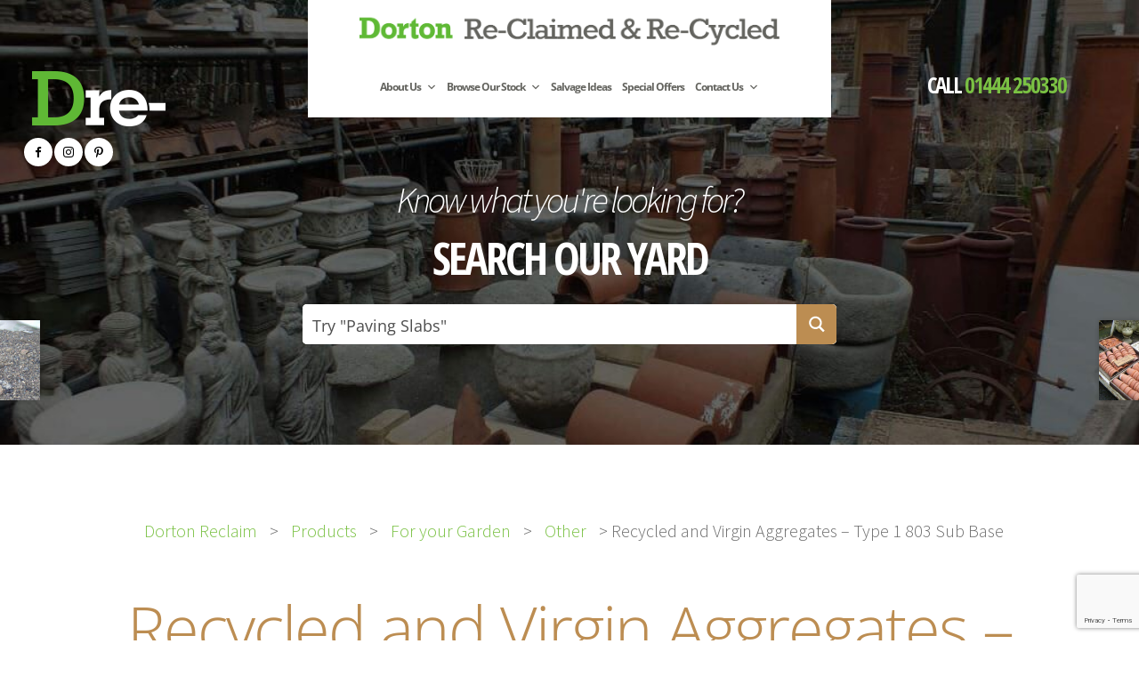

--- FILE ---
content_type: text/html; charset=UTF-8
request_url: https://www.dortonreclaim.com/browse/for-your-garden/other-for-your-garden/type-1-803-sub-base/
body_size: 30850
content:
<!doctype html><html lang="en-GB"><head><meta charset="UTF-8"><meta name="viewport" content="width=device-width, initial-scale=1, maximum-scale=1.0, user-scalable=no"><link rel="stylesheet" id="ao_optimized_gfonts" href="https://fonts.googleapis.com/css?family=Merriweather%3A300i%2C400%2C400i%7COpen+Sans%3A600%2C700%7COpen+Sans+Condensed%3A700%7CRokkitt%3A400%2C700%7CSource+Sans+Pro%3A400%2C300%2C300italic%2C400italic%2C600%2C700%2C900&amp;display=swap"><link rel="profile" href="https://gmpg.org/xfn/11"><link rel="pingback" href="https://www.dortonreclaim.com/xmlrpc.php"><meta name="p:domain_verify" content="29169a9a9c649e1e273400448707e5ed" /><meta name="facebook-domain-verification" content="pya9yu6iox9nhs1dz2iu4lcpkez13s" />  <script>(function(w,d,s,l,i){w[l]=w[l]||[];w[l].push({'gtm.start':new Date().getTime(),event:'gtm.js'});var f=d.getElementsByTagName(s)[0],j=d.createElement(s),dl=l!='dataLayer'?'&l='+l:'';j.async=true;j.src='https://www.googletagmanager.com/gtm.js?id='+i+dl;f.parentNode.insertBefore(j,f);})(window,document,'script','dataLayer','GTM-M84DV3GN');</script> <title>Recycled and Virgin Aggregates - Type 1 803 Sub Base  - Dorton Reclaim</title><meta name='robots' content='max-image-preview:large' /> <script data-no-defer="1" data-ezscrex="false" data-cfasync="false" data-pagespeed-no-defer data-cookieconsent="ignore">var ctPublicFunctions={"_ajax_nonce":"c99023efb6","_rest_nonce":"59a04aed23","_ajax_url":"\/wp-admin\/admin-ajax.php","_rest_url":"https:\/\/www.dortonreclaim.com\/wp-json\/","data__cookies_type":"native","data__ajax_type":"rest","text__wait_for_decoding":"Decoding the contact data, let us a few seconds to finish. Anti-Spam by CleanTalk","cookiePrefix":"","wprocket_detected":false,"host_url":"www.dortonreclaim.com"}</script> <script data-no-defer="1" data-ezscrex="false" data-cfasync="false" data-pagespeed-no-defer data-cookieconsent="ignore">var ctPublic={"_ajax_nonce":"c99023efb6","settings__forms__check_internal":"0","settings__forms__check_external":"0","settings__forms__search_test":"1","settings__data__bot_detector_enabled":0,"blog_home":"https:\/\/www.dortonreclaim.com\/","pixel__setting":"0","pixel__enabled":false,"pixel__url":null,"data__email_check_before_post":"1","data__email_check_exist_post":0,"data__cookies_type":"native","data__key_is_ok":true,"data__visible_fields_required":true,"wl_brandname":"Anti-Spam by CleanTalk","wl_brandname_short":"CleanTalk","ct_checkjs_key":"ed7234aa6db9bd888aa691a08e6803e361878e2e3149b35f8bc22bd26cbdd7fd","emailEncoderPassKey":"fd580989c6b28cf33006b9e487123833","bot_detector_forms_excluded":"W10=","advancedCacheExists":true,"varnishCacheExists":false,"wc_ajax_add_to_cart":false}</script> <link href='https://fonts.gstatic.com' crossorigin='anonymous' rel='preconnect' /><link rel="alternate" type="application/rss+xml" title="Dorton Reclaim &raquo; Feed" href="https://www.dortonreclaim.com/feed/" /><link rel="alternate" type="application/rss+xml" title="Dorton Reclaim &raquo; Comments Feed" href="https://www.dortonreclaim.com/comments/feed/" /><link rel="alternate" title="oEmbed (JSON)" type="application/json+oembed" href="https://www.dortonreclaim.com/wp-json/oembed/1.0/embed?url=https%3A%2F%2Fwww.dortonreclaim.com%2Fbrowse%2Ffor-your-garden%2Fother-for-your-garden%2Ftype-1-803-sub-base%2F" /><link rel="alternate" title="oEmbed (XML)" type="text/xml+oembed" href="https://www.dortonreclaim.com/wp-json/oembed/1.0/embed?url=https%3A%2F%2Fwww.dortonreclaim.com%2Fbrowse%2Ffor-your-garden%2Fother-for-your-garden%2Ftype-1-803-sub-base%2F&#038;format=xml" /><style id='wp-img-auto-sizes-contain-inline-css'>img:is([sizes=auto i],[sizes^="auto," i]){contain-intrinsic-size:3000px 1500px}</style><style id='wp-block-library-inline-css'>:root{--wp-block-synced-color:#7a00df;--wp-block-synced-color--rgb:122,0,223;--wp-bound-block-color:var(--wp-block-synced-color);--wp-editor-canvas-background:#ddd;--wp-admin-theme-color:#007cba;--wp-admin-theme-color--rgb:0,124,186;--wp-admin-theme-color-darker-10:#006ba1;--wp-admin-theme-color-darker-10--rgb:0,107,160.5;--wp-admin-theme-color-darker-20:#005a87;--wp-admin-theme-color-darker-20--rgb:0,90,135;--wp-admin-border-width-focus:2px}@media (min-resolution:192dpi){:root{--wp-admin-border-width-focus:1.5px}}.wp-element-button{cursor:pointer}:root .has-very-light-gray-background-color{background-color:#eee}:root .has-very-dark-gray-background-color{background-color:#313131}:root .has-very-light-gray-color{color:#eee}:root .has-very-dark-gray-color{color:#313131}:root .has-vivid-green-cyan-to-vivid-cyan-blue-gradient-background{background:linear-gradient(135deg,#00d084,#0693e3)}:root .has-purple-crush-gradient-background{background:linear-gradient(135deg,#34e2e4,#4721fb 50%,#ab1dfe)}:root .has-hazy-dawn-gradient-background{background:linear-gradient(135deg,#faaca8,#dad0ec)}:root .has-subdued-olive-gradient-background{background:linear-gradient(135deg,#fafae1,#67a671)}:root .has-atomic-cream-gradient-background{background:linear-gradient(135deg,#fdd79a,#004a59)}:root .has-nightshade-gradient-background{background:linear-gradient(135deg,#330968,#31cdcf)}:root .has-midnight-gradient-background{background:linear-gradient(135deg,#020381,#2874fc)}:root{--wp--preset--font-size--normal:16px;--wp--preset--font-size--huge:42px}.has-regular-font-size{font-size:1em}.has-larger-font-size{font-size:2.625em}.has-normal-font-size{font-size:var(--wp--preset--font-size--normal)}.has-huge-font-size{font-size:var(--wp--preset--font-size--huge)}.has-text-align-center{text-align:center}.has-text-align-left{text-align:left}.has-text-align-right{text-align:right}.has-fit-text{white-space:nowrap!important}#end-resizable-editor-section{display:none}.aligncenter{clear:both}.items-justified-left{justify-content:flex-start}.items-justified-center{justify-content:center}.items-justified-right{justify-content:flex-end}.items-justified-space-between{justify-content:space-between}.screen-reader-text{border:0;clip-path:inset(50%);height:1px;margin:-1px;overflow:hidden;padding:0;position:absolute;width:1px;word-wrap:normal!important}.screen-reader-text:focus{background-color:#ddd;clip-path:none;color:#444;display:block;font-size:1em;height:auto;left:5px;line-height:normal;padding:15px 23px 14px;text-decoration:none;top:5px;width:auto;z-index:100000}html :where(.has-border-color){border-style:solid}html :where([style*=border-top-color]){border-top-style:solid}html :where([style*=border-right-color]){border-right-style:solid}html :where([style*=border-bottom-color]){border-bottom-style:solid}html :where([style*=border-left-color]){border-left-style:solid}html :where([style*=border-width]){border-style:solid}html :where([style*=border-top-width]){border-top-style:solid}html :where([style*=border-right-width]){border-right-style:solid}html :where([style*=border-bottom-width]){border-bottom-style:solid}html :where([style*=border-left-width]){border-left-style:solid}html :where(img[class*=wp-image-]){height:auto;max-width:100%}:where(figure){margin:0 0 1em}html :where(.is-position-sticky){--wp-admin--admin-bar--position-offset:var(--wp-admin--admin-bar--height,0px)}@media screen and (max-width:600px){html :where(.is-position-sticky){--wp-admin--admin-bar--position-offset:0px}}</style><link rel='stylesheet' id='wc-blocks-style-css' href='https://www.dortonreclaim.com/wp-content/cache/autoptimize/css/autoptimize_single_7c24ec1d1c30bf1c8c686921eb9282d1.css' media='all' /><style id='global-styles-inline-css'>:root{--wp--preset--aspect-ratio--square:1;--wp--preset--aspect-ratio--4-3:4/3;--wp--preset--aspect-ratio--3-4:3/4;--wp--preset--aspect-ratio--3-2:3/2;--wp--preset--aspect-ratio--2-3:2/3;--wp--preset--aspect-ratio--16-9:16/9;--wp--preset--aspect-ratio--9-16:9/16;--wp--preset--color--black:#000;--wp--preset--color--cyan-bluish-gray:#abb8c3;--wp--preset--color--white:#fff;--wp--preset--color--pale-pink:#f78da7;--wp--preset--color--vivid-red:#cf2e2e;--wp--preset--color--luminous-vivid-orange:#ff6900;--wp--preset--color--luminous-vivid-amber:#fcb900;--wp--preset--color--light-green-cyan:#7bdcb5;--wp--preset--color--vivid-green-cyan:#00d084;--wp--preset--color--pale-cyan-blue:#8ed1fc;--wp--preset--color--vivid-cyan-blue:#0693e3;--wp--preset--color--vivid-purple:#9b51e0;--wp--preset--gradient--vivid-cyan-blue-to-vivid-purple:linear-gradient(135deg,#0693e3 0%,#9b51e0 100%);--wp--preset--gradient--light-green-cyan-to-vivid-green-cyan:linear-gradient(135deg,#7adcb4 0%,#00d082 100%);--wp--preset--gradient--luminous-vivid-amber-to-luminous-vivid-orange:linear-gradient(135deg,#fcb900 0%,#ff6900 100%);--wp--preset--gradient--luminous-vivid-orange-to-vivid-red:linear-gradient(135deg,#ff6900 0%,#cf2e2e 100%);--wp--preset--gradient--very-light-gray-to-cyan-bluish-gray:linear-gradient(135deg,#eee 0%,#a9b8c3 100%);--wp--preset--gradient--cool-to-warm-spectrum:linear-gradient(135deg,#4aeadc 0%,#9778d1 20%,#cf2aba 40%,#ee2c82 60%,#fb6962 80%,#fef84c 100%);--wp--preset--gradient--blush-light-purple:linear-gradient(135deg,#ffceec 0%,#9896f0 100%);--wp--preset--gradient--blush-bordeaux:linear-gradient(135deg,#fecda5 0%,#fe2d2d 50%,#6b003e 100%);--wp--preset--gradient--luminous-dusk:linear-gradient(135deg,#ffcb70 0%,#c751c0 50%,#4158d0 100%);--wp--preset--gradient--pale-ocean:linear-gradient(135deg,#fff5cb 0%,#b6e3d4 50%,#33a7b5 100%);--wp--preset--gradient--electric-grass:linear-gradient(135deg,#caf880 0%,#71ce7e 100%);--wp--preset--gradient--midnight:linear-gradient(135deg,#020381 0%,#2874fc 100%);--wp--preset--font-size--small:14px;--wp--preset--font-size--medium:23px;--wp--preset--font-size--large:26px;--wp--preset--font-size--x-large:42px;--wp--preset--font-size--normal:16px;--wp--preset--font-size--huge:37px;--wp--preset--font-family--inter:"Inter",sans-serif;--wp--preset--font-family--cardo:Cardo;--wp--preset--spacing--20:.44rem;--wp--preset--spacing--30:.67rem;--wp--preset--spacing--40:1rem;--wp--preset--spacing--50:1.5rem;--wp--preset--spacing--60:2.25rem;--wp--preset--spacing--70:3.38rem;--wp--preset--spacing--80:5.06rem;--wp--preset--shadow--natural:6px 6px 9px rgba(0,0,0,.2);--wp--preset--shadow--deep:12px 12px 50px rgba(0,0,0,.4);--wp--preset--shadow--sharp:6px 6px 0px rgba(0,0,0,.2);--wp--preset--shadow--outlined:6px 6px 0px -3px #fff,6px 6px #000;--wp--preset--shadow--crisp:6px 6px 0px #000}:root :where(.is-layout-flow)>:first-child{margin-block-start:0}:root :where(.is-layout-flow)>:last-child{margin-block-end:0}:root :where(.is-layout-flow)>*{margin-block-start:24px;margin-block-end:0}:root :where(.is-layout-constrained)>:first-child{margin-block-start:0}:root :where(.is-layout-constrained)>:last-child{margin-block-end:0}:root :where(.is-layout-constrained)>*{margin-block-start:24px;margin-block-end:0}:root :where(.is-layout-flex){gap:24px}:root :where(.is-layout-grid){gap:24px}body .is-layout-flex{display:flex}.is-layout-flex{flex-wrap:wrap;align-items:center}.is-layout-flex>:is(*,div){margin:0}body .is-layout-grid{display:grid}.is-layout-grid>:is(*,div){margin:0}.has-black-color{color:var(--wp--preset--color--black) !important}.has-cyan-bluish-gray-color{color:var(--wp--preset--color--cyan-bluish-gray) !important}.has-white-color{color:var(--wp--preset--color--white) !important}.has-pale-pink-color{color:var(--wp--preset--color--pale-pink) !important}.has-vivid-red-color{color:var(--wp--preset--color--vivid-red) !important}.has-luminous-vivid-orange-color{color:var(--wp--preset--color--luminous-vivid-orange) !important}.has-luminous-vivid-amber-color{color:var(--wp--preset--color--luminous-vivid-amber) !important}.has-light-green-cyan-color{color:var(--wp--preset--color--light-green-cyan) !important}.has-vivid-green-cyan-color{color:var(--wp--preset--color--vivid-green-cyan) !important}.has-pale-cyan-blue-color{color:var(--wp--preset--color--pale-cyan-blue) !important}.has-vivid-cyan-blue-color{color:var(--wp--preset--color--vivid-cyan-blue) !important}.has-vivid-purple-color{color:var(--wp--preset--color--vivid-purple) !important}.has-black-background-color{background-color:var(--wp--preset--color--black) !important}.has-cyan-bluish-gray-background-color{background-color:var(--wp--preset--color--cyan-bluish-gray) !important}.has-white-background-color{background-color:var(--wp--preset--color--white) !important}.has-pale-pink-background-color{background-color:var(--wp--preset--color--pale-pink) !important}.has-vivid-red-background-color{background-color:var(--wp--preset--color--vivid-red) !important}.has-luminous-vivid-orange-background-color{background-color:var(--wp--preset--color--luminous-vivid-orange) !important}.has-luminous-vivid-amber-background-color{background-color:var(--wp--preset--color--luminous-vivid-amber) !important}.has-light-green-cyan-background-color{background-color:var(--wp--preset--color--light-green-cyan) !important}.has-vivid-green-cyan-background-color{background-color:var(--wp--preset--color--vivid-green-cyan) !important}.has-pale-cyan-blue-background-color{background-color:var(--wp--preset--color--pale-cyan-blue) !important}.has-vivid-cyan-blue-background-color{background-color:var(--wp--preset--color--vivid-cyan-blue) !important}.has-vivid-purple-background-color{background-color:var(--wp--preset--color--vivid-purple) !important}.has-black-border-color{border-color:var(--wp--preset--color--black) !important}.has-cyan-bluish-gray-border-color{border-color:var(--wp--preset--color--cyan-bluish-gray) !important}.has-white-border-color{border-color:var(--wp--preset--color--white) !important}.has-pale-pink-border-color{border-color:var(--wp--preset--color--pale-pink) !important}.has-vivid-red-border-color{border-color:var(--wp--preset--color--vivid-red) !important}.has-luminous-vivid-orange-border-color{border-color:var(--wp--preset--color--luminous-vivid-orange) !important}.has-luminous-vivid-amber-border-color{border-color:var(--wp--preset--color--luminous-vivid-amber) !important}.has-light-green-cyan-border-color{border-color:var(--wp--preset--color--light-green-cyan) !important}.has-vivid-green-cyan-border-color{border-color:var(--wp--preset--color--vivid-green-cyan) !important}.has-pale-cyan-blue-border-color{border-color:var(--wp--preset--color--pale-cyan-blue) !important}.has-vivid-cyan-blue-border-color{border-color:var(--wp--preset--color--vivid-cyan-blue) !important}.has-vivid-purple-border-color{border-color:var(--wp--preset--color--vivid-purple) !important}.has-vivid-cyan-blue-to-vivid-purple-gradient-background{background:var(--wp--preset--gradient--vivid-cyan-blue-to-vivid-purple) !important}.has-light-green-cyan-to-vivid-green-cyan-gradient-background{background:var(--wp--preset--gradient--light-green-cyan-to-vivid-green-cyan) !important}.has-luminous-vivid-amber-to-luminous-vivid-orange-gradient-background{background:var(--wp--preset--gradient--luminous-vivid-amber-to-luminous-vivid-orange) !important}.has-luminous-vivid-orange-to-vivid-red-gradient-background{background:var(--wp--preset--gradient--luminous-vivid-orange-to-vivid-red) !important}.has-very-light-gray-to-cyan-bluish-gray-gradient-background{background:var(--wp--preset--gradient--very-light-gray-to-cyan-bluish-gray) !important}.has-cool-to-warm-spectrum-gradient-background{background:var(--wp--preset--gradient--cool-to-warm-spectrum) !important}.has-blush-light-purple-gradient-background{background:var(--wp--preset--gradient--blush-light-purple) !important}.has-blush-bordeaux-gradient-background{background:var(--wp--preset--gradient--blush-bordeaux) !important}.has-luminous-dusk-gradient-background{background:var(--wp--preset--gradient--luminous-dusk) !important}.has-pale-ocean-gradient-background{background:var(--wp--preset--gradient--pale-ocean) !important}.has-electric-grass-gradient-background{background:var(--wp--preset--gradient--electric-grass) !important}.has-midnight-gradient-background{background:var(--wp--preset--gradient--midnight) !important}.has-small-font-size{font-size:var(--wp--preset--font-size--small) !important}.has-medium-font-size{font-size:var(--wp--preset--font-size--medium) !important}.has-large-font-size{font-size:var(--wp--preset--font-size--large) !important}.has-x-large-font-size{font-size:var(--wp--preset--font-size--x-large) !important}</style><style id='classic-theme-styles-inline-css'>/*! This file is auto-generated */
.wp-block-button__link{color:#fff;background-color:#32373c;border-radius:9999px;box-shadow:none;text-decoration:none;padding:calc(.667em + 2px) calc(1.333em + 2px);font-size:1.125em}.wp-block-file__button{background:#32373c;color:#fff;text-decoration:none}</style><link rel='stylesheet' id='storefront-gutenberg-blocks-css' href='https://www.dortonreclaim.com/wp-content/cache/autoptimize/css/autoptimize_single_8b2637597ab5218d9ac392df2de3b822.css' media='all' /><style id='storefront-gutenberg-blocks-inline-css'>.wp-block-button__link:not(.has-text-color){color:#333}.wp-block-button__link:not(.has-text-color):hover,.wp-block-button__link:not(.has-text-color):focus,.wp-block-button__link:not(.has-text-color):active{color:#333}.wp-block-button__link:not(.has-background){background-color:#7ac143}.wp-block-button__link:not(.has-background):hover,.wp-block-button__link:not(.has-background):focus,.wp-block-button__link:not(.has-background):active{border-color:#61a82a;background-color:#61a82a}.wc-block-grid__products .wc-block-grid__product .wp-block-button__link{background-color:#7ac143;border-color:#7ac143;color:#333}.wp-block-quote footer,.wp-block-quote cite,.wp-block-quote__citation{color:#6d6d6d}.wp-block-pullquote cite,.wp-block-pullquote footer,.wp-block-pullquote__citation{color:#6d6d6d}.wp-block-image figcaption{color:#6d6d6d}.wp-block-separator.is-style-dots:before{color:#333}.wp-block-file a.wp-block-file__button{color:#333;background-color:#7ac143;border-color:#7ac143}.wp-block-file a.wp-block-file__button:hover,.wp-block-file a.wp-block-file__button:focus,.wp-block-file a.wp-block-file__button:active{color:#333;background-color:#61a82a}.wp-block-code,.wp-block-preformatted pre{color:#6d6d6d}.wp-block-table:not(.has-background):not(.is-style-stripes) tbody tr:nth-child(2n) td{background-color:#fdfdfd}.wp-block-cover .wp-block-cover__inner-container h1:not(.has-text-color),.wp-block-cover .wp-block-cover__inner-container h2:not(.has-text-color),.wp-block-cover .wp-block-cover__inner-container h3:not(.has-text-color),.wp-block-cover .wp-block-cover__inner-container h4:not(.has-text-color),.wp-block-cover .wp-block-cover__inner-container h5:not(.has-text-color),.wp-block-cover .wp-block-cover__inner-container h6:not(.has-text-color){color:#000}.wc-block-components-price-slider__range-input-progress,.rtl .wc-block-components-price-slider__range-input-progress{--range-color:#7ac143}@media all and (-ms-high-contrast:none),(-ms-high-contrast:active){.wc-block-components-price-slider__range-input-progress{background:#7ac143}}.wc-block-components-button:not(.is-link){background-color:#fff;color:#7ac143}.wc-block-components-button:not(.is-link):hover,.wc-block-components-button:not(.is-link):focus,.wc-block-components-button:not(.is-link):active{background-color:#e6e6e6;color:#7ac143}.wc-block-components-button:not(.is-link):disabled{background-color:#fff;color:#7ac143}.wc-block-cart__submit-container{background-color:#fff}.wc-block-cart__submit-container:before{color:rgba(220,220,220,.5)}.wc-block-components-order-summary-item__quantity{background-color:#fff;border-color:#6d6d6d;box-shadow:0 0 0 2px #fff;color:#6d6d6d}</style><link rel='stylesheet' id='ct_public_css-css' href='https://www.dortonreclaim.com/wp-content/plugins/cleantalk-spam-protect/css/cleantalk-public.min.css' media='all' /><link rel='stylesheet' id='ct_email_decoder_css-css' href='https://www.dortonreclaim.com/wp-content/plugins/cleantalk-spam-protect/css/cleantalk-email-decoder.min.css' media='all' /><link rel='stylesheet' id='contact-form-7-css' href='https://www.dortonreclaim.com/wp-content/cache/autoptimize/css/autoptimize_single_3fd2afa98866679439097f4ab102fe0a.css' media='all' /><link rel='stylesheet' id='wcsob-css' href='https://www.dortonreclaim.com/wp-content/cache/autoptimize/css/autoptimize_single_c3ba98d5789cec288f1cab23a0bd99ad.css' media='all' /><style id='wcsob-inline-css'>.wcsob_soldout{color:#fff;background:#bc8d52;font-size:26px;padding-top:3px;padding-right:8px;padding-bottom:3px;padding-left:8px;font-weight:700;width:auto;height:auto;border-radius:0;z-index:9999;text-align:center;position:absolute;top:6px;right:auto;bottom:auto;left:6px}.single-product .wcsob_soldout{top:6px;right:auto;bottom:auto;left:6px}</style><link rel='stylesheet' id='photoswipe-css' href='https://www.dortonreclaim.com/wp-content/plugins/woocommerce/assets/css/photoswipe/photoswipe.min.css' media='all' /><link rel='stylesheet' id='photoswipe-default-skin-css' href='https://www.dortonreclaim.com/wp-content/plugins/woocommerce/assets/css/photoswipe/default-skin/default-skin.min.css' media='all' /><style id='woocommerce-inline-inline-css'>.woocommerce form .form-row .required{visibility:visible}</style><link rel='stylesheet' id='megamenu-css' href='https://www.dortonreclaim.com/wp-content/uploads/maxmegamenu/style.css' media='all' /><link rel='stylesheet' id='dashicons-css' href='https://www.dortonreclaim.com/wp-includes/css/dashicons.min.css' media='all' /><style id='dashicons-inline-css'>[data-font=Dashicons]:before{font-family:'Dashicons' !important;content:attr(data-icon) !important;speak:none !important;font-weight:400 !important;font-variant:normal !important;text-transform:none !important;line-height:1 !important;font-style:normal !important;-webkit-font-smoothing:antialiased !important;-moz-osx-font-smoothing:grayscale !important}</style><link rel='stylesheet' id='yit-icon-retinaicon-font-css' href='https://www.dortonreclaim.com/wp-content/cache/autoptimize/css/autoptimize_single_072d5c22e0c73ed5e87f265d373159aa.css' media='all' /><link rel='stylesheet' id='font-awesome-css' href='https://www.dortonreclaim.com/wp-content/plugins/yith-woocommerce-catalog-mode-premium/assets/css/font-awesome.min.css' media='all' /><style id='font-awesome-inline-css'>[data-font=FontAwesome]:before{font-family:'FontAwesome' !important;content:attr(data-icon) !important;speak:none !important;font-weight:400 !important;font-variant:normal !important;text-transform:none !important;line-height:1 !important;font-style:normal !important;-webkit-font-smoothing:antialiased !important;-moz-osx-font-smoothing:grayscale !important}</style><link rel='stylesheet' id='ywctm-premium-style-css' href='https://www.dortonreclaim.com/wp-content/plugins/yith-woocommerce-catalog-mode-premium/assets/css/yith-catalog-mode-premium.min.css' media='all' /><link rel='stylesheet' id='socicon-css' href='https://www.dortonreclaim.com/wp-content/cache/autoptimize/css/autoptimize_single_b49604a62a12698318e12107eb4ecee1.css' media='all' /><link rel='stylesheet' id='owl-carousel-css' href='https://www.dortonreclaim.com/wp-content/themes/storefront-child-theme-master/css/owl.carousel.min.css' media='all' /><link rel='stylesheet' id='owl-carousel-theme-css' href='https://www.dortonreclaim.com/wp-content/themes/storefront-child-theme-master/css/owl.theme.default.min.css' media='all' /><link rel='stylesheet' id='storefront-style-css' href='https://www.dortonreclaim.com/wp-content/cache/autoptimize/css/autoptimize_single_72c56127ffb3b6ecf4669e6175aa0d4d.css' media='all' /><style id='storefront-style-inline-css'>.main-navigation ul li a,.site-title a,ul.menu li a,.site-branding h1 a,button.menu-toggle,button.menu-toggle:hover,.handheld-navigation .dropdown-toggle{color:#333}button.menu-toggle,button.menu-toggle:hover{border-color:#333}.main-navigation ul li a:hover,.main-navigation ul li:hover>a,.site-title a:hover,.site-header ul.menu li.current-menu-item>a{color:#747474}table:not(.has-background) th{background-color:#f8f8f8}table:not(.has-background) tbody td{background-color:#fdfdfd}table:not(.has-background) tbody tr:nth-child(2n) td,fieldset,fieldset legend{background-color:#fbfbfb}.site-header,.secondary-navigation ul ul,.main-navigation ul.menu>li.menu-item-has-children:after,.secondary-navigation ul.menu ul,.storefront-handheld-footer-bar,.storefront-handheld-footer-bar ul li>a,.storefront-handheld-footer-bar ul li.search .site-search,button.menu-toggle,button.menu-toggle:hover{background-color:#fff}p.site-description,.site-header,.storefront-handheld-footer-bar{color:#404040}button.menu-toggle:after,button.menu-toggle:before,button.menu-toggle span:before{background-color:#333}h1,h2,h3,h4,h5,h6,.wc-block-grid__product-title{color:#333}.widget h1{border-bottom-color:#333}body,.secondary-navigation a{color:#6d6d6d}.widget-area .widget a,.hentry .entry-header .posted-on a,.hentry .entry-header .post-author a,.hentry .entry-header .post-comments a,.hentry .entry-header .byline a{color:#727272}a{color:#7ac143}a:focus,button:focus,.button.alt:focus,input:focus,textarea:focus,input[type=button]:focus,input[type=reset]:focus,input[type=submit]:focus,input[type=email]:focus,input[type=tel]:focus,input[type=url]:focus,input[type=password]:focus,input[type=search]:focus{outline-color:#7ac143}button,input[type=button],input[type=reset],input[type=submit],.button,.widget a.button{background-color:#7ac143;border-color:#7ac143;color:#333}button:hover,input[type=button]:hover,input[type=reset]:hover,input[type=submit]:hover,.button:hover,.widget a.button:hover{background-color:#61a82a;border-color:#61a82a;color:#333}button.alt,input[type=button].alt,input[type=reset].alt,input[type=submit].alt,.button.alt,.widget-area .widget a.button.alt{background-color:#fff;border-color:#fff;color:#7ac143}button.alt:hover,input[type=button].alt:hover,input[type=reset].alt:hover,input[type=submit].alt:hover,.button.alt:hover,.widget-area .widget a.button.alt:hover{background-color:#e6e6e6;border-color:#e6e6e6;color:#7ac143}.pagination .page-numbers li .page-numbers.current{background-color:#e6e6e6;color:#636363}#comments .comment-list .comment-content .comment-text{background-color:#f8f8f8}.site-footer{background-color:#f0f0f0;color:#6d6d6d}.site-footer a:not(.button):not(.components-button){color:#333}.site-footer .storefront-handheld-footer-bar a:not(.button):not(.components-button){color:#333}.site-footer h1,.site-footer h2,.site-footer h3,.site-footer h4,.site-footer h5,.site-footer h6,.site-footer .widget .widget-title,.site-footer .widget .widgettitle{color:#333}.page-template-template-homepage.has-post-thumbnail .type-page.has-post-thumbnail .entry-title{color:#000}.page-template-template-homepage.has-post-thumbnail .type-page.has-post-thumbnail .entry-content{color:#000}@media screen and (min-width:768px){.secondary-navigation ul.menu a:hover{color:#595959}.secondary-navigation ul.menu a{color:#404040}.main-navigation ul.menu ul.sub-menu,.main-navigation ul.nav-menu ul.children{background-color:#f0f0f0}.site-header{border-bottom-color:#f0f0f0}}</style><link rel='stylesheet' id='storefront-icons-css' href='https://www.dortonreclaim.com/wp-content/cache/autoptimize/css/autoptimize_single_06daef8969065933e7da84b7d75c6ec7.css' media='all' /><link rel='stylesheet' id='storefront-woocommerce-style-css' href='https://www.dortonreclaim.com/wp-content/cache/autoptimize/css/autoptimize_single_eaaafab3de35403bf092903915fc7d74.css' media='all' /><style id='storefront-woocommerce-style-inline-css'>@font-face{font-family:star;src:url(https://www.dortonreclaim.com/wp-content/plugins/woocommerce/assets/fonts/star.eot);src:url(https://www.dortonreclaim.com/wp-content/plugins/woocommerce/assets/fonts/star.eot?#iefix) format("embedded-opentype"),url(https://www.dortonreclaim.com/wp-content/plugins/woocommerce/assets/fonts/star.woff) format("woff"),url(https://www.dortonreclaim.com/wp-content/plugins/woocommerce/assets/fonts/star.ttf) format("truetype"),url(https://www.dortonreclaim.com/wp-content/plugins/woocommerce/assets/fonts/star.svg#star) format("svg");font-weight:400;font-style:normal}@font-face{font-family:WooCommerce;src:url(https://www.dortonreclaim.com/wp-content/plugins/woocommerce/assets/fonts/WooCommerce.eot);src:url(https://www.dortonreclaim.com/wp-content/plugins/woocommerce/assets/fonts/WooCommerce.eot?#iefix) format("embedded-opentype"),url(https://www.dortonreclaim.com/wp-content/plugins/woocommerce/assets/fonts/WooCommerce.woff) format("woff"),url(https://www.dortonreclaim.com/wp-content/plugins/woocommerce/assets/fonts/WooCommerce.ttf) format("truetype"),url(https://www.dortonreclaim.com/wp-content/plugins/woocommerce/assets/fonts/WooCommerce.svg#WooCommerce) format("svg");font-weight:400;font-style:normal}a.cart-contents,.site-header-cart .widget_shopping_cart a{color:#333}a.cart-contents:hover,.site-header-cart .widget_shopping_cart a:hover,.site-header-cart:hover>li>a{color:#747474}table.cart td.product-remove,table.cart td.actions{border-top-color:#fff}.storefront-handheld-footer-bar ul li.cart .count{background-color:#333;color:#fff;border-color:#fff}.woocommerce-tabs ul.tabs li.active a,ul.products li.product .price,.onsale,.wc-block-grid__product-onsale,.widget_search form:before,.widget_product_search form:before{color:#6d6d6d}.woocommerce-breadcrumb a,a.woocommerce-review-link,.product_meta a{color:#727272}.wc-block-grid__product-onsale,.onsale{border-color:#6d6d6d}.star-rating span:before,.quantity .plus,.quantity .minus,p.stars a:hover:after,p.stars a:after,.star-rating span:before,#payment .payment_methods li input[type=radio]:first-child:checked+label:before{color:#7ac143}.widget_price_filter .ui-slider .ui-slider-range,.widget_price_filter .ui-slider .ui-slider-handle{background-color:#7ac143}.order_details{background-color:#f8f8f8}.order_details>li{border-bottom:1px dotted #e3e3e3}.order_details:before,.order_details:after{background:-webkit-linear-gradient(transparent 0,transparent 0),-webkit-linear-gradient(135deg,#f8f8f8 33.33%,transparent 33.33%),-webkit-linear-gradient(45deg,#f8f8f8 33.33%,transparent 33.33%)}#order_review{background-color:#fff}#payment .payment_methods>li .payment_box,#payment .place-order{background-color:#fafafa}#payment .payment_methods>li:not(.woocommerce-notice){background-color:#f5f5f5}#payment .payment_methods>li:not(.woocommerce-notice):hover{background-color:#f0f0f0}.woocommerce-pagination .page-numbers li .page-numbers.current{background-color:#e6e6e6;color:#636363}.wc-block-grid__product-onsale,.onsale,.woocommerce-pagination .page-numbers li .page-numbers:not(.current){color:#6d6d6d}p.stars a:before,p.stars a:hover~a:before,p.stars.selected a.active~a:before{color:#6d6d6d}p.stars.selected a.active:before,p.stars:hover a:before,p.stars.selected a:not(.active):before,p.stars.selected a.active:before{color:#7ac143}.single-product div.product .woocommerce-product-gallery .woocommerce-product-gallery__trigger{background-color:#7ac143;color:#333}.single-product div.product .woocommerce-product-gallery .woocommerce-product-gallery__trigger:hover{background-color:#61a82a;border-color:#61a82a;color:#333}.button.added_to_cart:focus,.button.wc-forward:focus{outline-color:#7ac143}.added_to_cart,.site-header-cart .widget_shopping_cart a.button,.wc-block-grid__products .wc-block-grid__product .wp-block-button__link{background-color:#7ac143;border-color:#7ac143;color:#333}.added_to_cart:hover,.site-header-cart .widget_shopping_cart a.button:hover,.wc-block-grid__products .wc-block-grid__product .wp-block-button__link:hover{background-color:#61a82a;border-color:#61a82a;color:#333}.added_to_cart.alt,.added_to_cart,.widget a.button.checkout{background-color:#fff;border-color:#fff;color:#7ac143}.added_to_cart.alt:hover,.added_to_cart:hover,.widget a.button.checkout:hover{background-color:#e6e6e6;border-color:#e6e6e6;color:#7ac143}.button.loading{color:#7ac143}.button.loading:hover{background-color:#7ac143}.button.loading:after{color:#333}@media screen and (min-width:768px){.site-header-cart .widget_shopping_cart,.site-header .product_list_widget li .quantity{color:#404040}.site-header-cart .widget_shopping_cart .buttons,.site-header-cart .widget_shopping_cart .total{background-color:#f5f5f5}.site-header-cart .widget_shopping_cart{background-color:#f0f0f0}}.storefront-product-pagination a{color:#6d6d6d;background-color:#fff}.storefront-sticky-add-to-cart{color:#6d6d6d;background-color:#fff}.storefront-sticky-add-to-cart a:not(.button){color:#333}</style><link rel='stylesheet' id='storefront-child-style-css' href='https://www.dortonreclaim.com/wp-content/cache/autoptimize/css/autoptimize_single_0d0ab53ce8599f1aa4a147ec24942de8.css' media='all' /> <script data-pagespeed-no-defer src="https://www.dortonreclaim.com/wp-content/plugins/cleantalk-spam-protect/js/apbct-public-bundle.min.js" id="ct_public_functions-js"></script> <script src="https://www.dortonreclaim.com/wp-includes/js/jquery/jquery.min.js" id="jquery-core-js"></script> <script id="wc-single-product-js-extra">var wc_single_product_params={"i18n_required_rating_text":"Please select a rating","review_rating_required":"no","flexslider":{"rtl":false,"animation":"slide","smoothHeight":true,"directionNav":false,"controlNav":"thumbnails","slideshow":false,"animationSpeed":500,"animationLoop":false,"allowOneSlide":false},"zoom_enabled":"1","zoom_options":[],"photoswipe_enabled":"1","photoswipe_options":{"shareEl":false,"closeOnScroll":false,"history":false,"hideAnimationDuration":0,"showAnimationDuration":0},"flexslider_enabled":"1"};</script> <script id="woocommerce-js-extra">var woocommerce_params={"ajax_url":"/wp-admin/admin-ajax.php","wc_ajax_url":"/?wc-ajax=%%endpoint%%"};</script> <script id="wpgmza_data-js-extra">var wpgmza_google_api_status={"message":"Enqueued","code":"ENQUEUED"};</script> <script id="ywctm-frontend-js-extra">var ywctm={"form_type":"contact-form-7","product_id":"40523"};</script> <script id="wc-cart-fragments-js-extra">var wc_cart_fragments_params={"ajax_url":"/wp-admin/admin-ajax.php","wc_ajax_url":"/?wc-ajax=%%endpoint%%","cart_hash_key":"wc_cart_hash_c80d710d95b525352035d120c6b06725","fragment_name":"wc_fragments_c80d710d95b525352035d120c6b06725","request_timeout":"5000"};</script> <link rel="https://api.w.org/" href="https://www.dortonreclaim.com/wp-json/" /><link rel="alternate" title="JSON" type="application/json" href="https://www.dortonreclaim.com/wp-json/wp/v2/product/40523" /><link rel="EditURI" type="application/rsd+xml" title="RSD" href="https://www.dortonreclaim.com/xmlrpc.php?rsd" /><meta name="generator" content="WordPress 6.9" /><link rel='shortlink' href='https://www.dortonreclaim.com/?p=40523' /><link rel="canonical" href="https://www.dortonreclaim.com/browse/for-your-garden/other-for-your-garden/type-1-803-sub-base/" /><meta name="description" content="£30.00 per tonne + VAT" /> <script type="application/ld+json">{"@context":"https:\/\/schema.org","@graph":[{"@type":"Organization","@id":"https:\/\/www.dortonreclaim.com\/#schema-publishing-organization","url":"https:\/\/www.dortonreclaim.com","name":"Dorton Reclaim"},{"@type":"WebSite","@id":"https:\/\/www.dortonreclaim.com\/#schema-website","url":"https:\/\/www.dortonreclaim.com","name":"Dorton Reclaim","encoding":"UTF-8","potentialAction":{"@type":"SearchAction","target":"https:\/\/www.dortonreclaim.com\/search\/{search_term_string}\/","query-input":"required name=search_term_string"}},{"@type":"BreadcrumbList","@id":"https:\/\/www.dortonreclaim.com\/browse\/for-your-garden\/other-for-your-garden\/type-1-803-sub-base?page&product_cat=for-your-garden\/other-for-your-garden&product=type-1-803-sub-base&post_type=product&name=type-1-803-sub-base\/#breadcrumb","itemListElement":[{"@type":"ListItem","position":1,"name":"Home","item":"https:\/\/www.dortonreclaim.com"},{"@type":"ListItem","position":2,"name":"Browse","item":"https:\/\/www.dortonreclaim.com\/browse\/"},{"@type":"ListItem","position":3,"name":"Recycled and Virgin Aggregates &#8211; Type 1 803 Sub Base"}]},{"@type":"Person","@id":"https:\/\/www.dortonreclaim.com\/author\/dortonreclaim\/#schema-author","name":"Tim Vaughan","url":"https:\/\/www.dortonreclaim.com\/author\/dortonreclaim\/"}]}</script> <meta property="og:type" content="og:product" /><meta property="og:url" content="https://www.dortonreclaim.com/browse/for-your-garden/other-for-your-garden/type-1-803-sub-base/" /><meta property="og:title" content="Recycled and Virgin Aggregates - Type 1 803 Sub Base - Dorton Reclaim" /><meta property="og:description" content="£30.00 per tonne + VAT" /><meta property="og:image" content="https://www.dortonreclaim.com/wp-content/uploads/2020/01/DSCF7862.jpg" /><meta property="og:image:width" content="1024" /><meta property="og:image:height" content="768" /><meta property="og:availability" content="instock" /><meta property="product:availability" content="instock" /><meta property="product:brand" content="Other" /><meta name="twitter:card" content="summary" /><meta name="twitter:site" content="DortonRe" /><meta name="twitter:title" content="Recycled and Virgin Aggregates - Type 1 803 Sub Base - Dorton Reclaim" /><meta name="twitter:description" content="£30.00 per tonne + VAT" /><meta name="twitter:image" content="https://www.dortonreclaim.com/wp-content/uploads/2020/01/DSCF7862.jpg" /> <style type="text/css">form.cart button.single_add_to_cart_button,form.cart .quantity,.widget.woocommerce.widget_shopping_cart,.site-header-cart.menu,.woocommerce-variation-price{display:none !important}</style><style type="text/css">a.ywctm-custom-button{color:#000 !important;background-color:#fff !important}a.ywctm-custom-button:hover{color:red !important;background-color:#ccc !important}</style><noscript><style>.woocommerce-product-gallery{opacity:1 !important}</style></noscript>  <script type='text/javascript'>!function(f,b,e,v,n,t,s){if(f.fbq)return;n=f.fbq=function(){n.callMethod?n.callMethod.apply(n,arguments):n.queue.push(arguments)};if(!f._fbq)f._fbq=n;n.push=n;n.loaded=!0;n.version='2.0';n.queue=[];t=b.createElement(e);t.async=!0;t.src=v;s=b.getElementsByTagName(e)[0];s.parentNode.insertBefore(t,s)}(window,document,'script','https://connect.facebook.net/en_US/fbevents.js?v=next');</script>  <script type='text/javascript'>var url=window.location.origin+'?ob=open-bridge';fbq('set','openbridge','1003451783604119',url);</script> <script type='text/javascript'>fbq('init','1003451783604119',{},{"agent":"wordpress-6.9-3.0.16"})</script><script type='text/javascript'>fbq('track','PageView',[]);</script>  <noscript> <img height="1" width="1" style="display:none" alt="fbpx"
src="https://www.facebook.com/tr?id=1003451783604119&ev=PageView&noscript=1" /> </noscript> <style class='wp-fonts-local'>@font-face{font-family:Inter;font-style:normal;font-weight:300 900;font-display:fallback;src:url('https://www.dortonreclaim.com/wp-content/plugins/woocommerce/assets/fonts/Inter-VariableFont_slnt,wght.woff2') format('woff2');font-stretch:normal}@font-face{font-family:Cardo;font-style:normal;font-weight:400;font-display:fallback;src:url('https://www.dortonreclaim.com/wp-content/plugins/woocommerce/assets/fonts/cardo_normal_400.woff2') format('woff2')}</style><link rel="icon" href="https://www.dortonreclaim.com/wp-content/uploads/2017/03/cropped-dorton-icon-80x80.png" sizes="32x32" /><link rel="icon" href="https://www.dortonreclaim.com/wp-content/uploads/2017/03/cropped-dorton-icon-350x350.png" sizes="192x192" /><link rel="apple-touch-icon" href="https://www.dortonreclaim.com/wp-content/uploads/2017/03/cropped-dorton-icon-350x350.png" /><meta name="msapplication-TileImage" content="https://www.dortonreclaim.com/wp-content/uploads/2017/03/cropped-dorton-icon-350x350.png" /><style type="text/css"></style><meta property="og:image" content="https://www.dortonreclaim.com/wp-content/uploads/2020/01/DSCF7862.jpg" /> <script async src="https://www.googletagmanager.com/gtag/js?id=AW-16481730858"></script> <script>window.dataLayer=window.dataLayer||[];function gtag(){dataLayer.push(arguments);}
gtag('js',new Date());gtag('config','AW-16481730858');</script> <link rel='stylesheet' id='wcff-jquery-ui-style-css' href='https://www.dortonreclaim.com/wp-content/cache/autoptimize/css/autoptimize_single_3c5a3487fd6bc0373a4f33e1c3d74c0f.css' media='all' /><link rel='stylesheet' id='wcff-timepicker-style-css' href='https://www.dortonreclaim.com/wp-content/cache/autoptimize/css/autoptimize_single_b1b660ea8e057461ea467874681bab17.css' media='all' /><link rel='stylesheet' id='wcff-colorpicker-style-css' href='https://www.dortonreclaim.com/wp-content/cache/autoptimize/css/autoptimize_single_b7514f302cd8182bba4a2cbec51aa679.css?ver=6.9' media='all' /><link rel='stylesheet' id='wcff-client-style-css' href='https://www.dortonreclaim.com/wp-content/cache/autoptimize/css/autoptimize_single_5ad8ab041b6ed1f972e54eb42ae8bf92.css?ver=6.9' media='all' /><style id='asp-basic'>@keyframes aspAnFadeIn{0%{opacity:0}50%{opacity:.6}100%{opacity:1}}@-webkit-keyframes aspAnFadeIn{0%{opacity:0}50%{opacity:.6}100%{opacity:1}}@keyframes aspAnFadeOut{0%{opacity:1}50%{opacity:.6}100%{opacity:0}}@-webkit-keyframes aspAnFadeOut{0%{opacity:1}50%{opacity:.6}100%{opacity:0}}@keyframes aspAnFadeInDrop{0%{opacity:0;transform:translate(0,-50px)}100%{opacity:1;transform:translate(0,0)}}@-webkit-keyframes aspAnFadeInDrop{0%{opacity:0;transform:translate(0,-50px);-webkit-transform:translate(0,-50px)}100%{opacity:1;transform:translate(0,0);-webkit-transform:translate(0,0)}}@keyframes aspAnFadeOutDrop{0%{opacity:1;transform:translate(0,0);-webkit-transform:translate(0,0)}100%{opacity:0;transform:translate(0,-50px);-webkit-transform:translate(0,-50px)}}@-webkit-keyframes aspAnFadeOutDrop{0%{opacity:1;transform:translate(0,0);-webkit-transform:translate(0,0)}100%{opacity:0;transform:translate(0,-50px);-webkit-transform:translate(0,-50px)}}div.ajaxsearchpro.asp_an_fadeIn,div.ajaxsearchpro.asp_an_fadeOut,div.ajaxsearchpro.asp_an_fadeInDrop,div.ajaxsearchpro.asp_an_fadeOutDrop{-webkit-animation-duration:.1s;animation-duration:.1s;-webkit-animation-fill-mode:forwards;animation-fill-mode:forwards}.asp_an_fadeIn,div.ajaxsearchpro.asp_an_fadeIn{animation-name:aspAnFadeIn;-webkit-animation-name:aspAnFadeIn}.asp_an_fadeOut,div.ajaxsearchpro.asp_an_fadeOut{animation-name:aspAnFadeOut;-webkit-animation-name:aspAnFadeOut}div.ajaxsearchpro.asp_an_fadeInDrop{animation-name:aspAnFadeInDrop;-webkit-animation-name:aspAnFadeInDrop}div.ajaxsearchpro.asp_an_fadeOutDrop{animation-name:aspAnFadeOutDrop;-webkit-animation-name:aspAnFadeOutDrop}div.ajaxsearchpro.asp_main_container{transition:width .13s linear;-webkit-transition:width .13s linear}asp_w_container,div.asp_w.ajaxsearchpro,div.asp_w.asp_r,div.asp_w.asp_s,div.asp_w.asp_sb,div.asp_w.asp_sb *{-webkit-box-sizing:content-box;-moz-box-sizing:content-box;-ms-box-sizing:content-box;-o-box-sizing:content-box;box-sizing:content-box;padding:0;margin:0;border:0;border-radius:0;text-transform:none;text-shadow:none;box-shadow:none;text-decoration:none;text-align:left;text-indent:initial;letter-spacing:normal;font-display:swap}div.asp_w_container div[id*=__original__]{display:none !important}div.asp_w.ajaxsearchpro{-webkit-box-sizing:border-box;-moz-box-sizing:border-box;-ms-box-sizing:border-box;-o-box-sizing:border-box;box-sizing:border-box}div.asp_w.asp_r,div.asp_w.asp_r *{-webkit-touch-callout:none;-webkit-user-select:none;-khtml-user-select:none;-moz-user-select:none;-ms-user-select:none;user-select:none}div.asp_w.ajaxsearchpro input[type=text]::-ms-clear{display:none;width:0;height:0}div.asp_w.ajaxsearchpro input[type=text]::-ms-reveal{display:none;width:0;height:0}div.asp_w.ajaxsearchpro input[type=search]::-webkit-search-decoration,div.asp_w.ajaxsearchpro input[type=search]::-webkit-search-cancel-button,div.asp_w.ajaxsearchpro input[type=search]::-webkit-search-results-button,div.asp_w.ajaxsearchpro input[type=search]::-webkit-search-results-decoration{display:none}div.asp_w.ajaxsearchpro input[type=search]{appearance:auto !important;-webkit-appearance:none !important}.clear{clear:both}.asp_clear{display:block !important;clear:both !important;margin:0 !important;padding:0 !important;width:auto !important;height:0 !important}.hiddend{display:none !important}div.asp_w.ajaxsearchpro{width:100%;height:auto;border-radius:0;background:rgba(255,255,255,0);overflow:hidden}div.asp_w.ajaxsearchpro.asp_non_compact{min-width:200px}#asp_absolute_overlay{width:0;height:0;position:fixed;text-align:center;background:rgba(255,255,255,.5);top:0;left:0;display:block;z-index:0;opacity:0;transition:opacity .2s linear;-webkit-transition:opacity .2s linear}div.asp_m.ajaxsearchpro .proinput input:before,div.asp_m.ajaxsearchpro .proinput input:after,div.asp_m.ajaxsearchpro .proinput form:before,div.asp_m.ajaxsearchpro .proinput form:after{display:none}div.asp_w.ajaxsearchpro textarea:focus,div.asp_w.ajaxsearchpro input:focus{outline:none}div.asp_m.ajaxsearchpro .probox .proinput input::-ms-clear{display:none}div.asp_m.ajaxsearchpro .probox{width:auto;border-radius:5px;background:#fff;overflow:hidden;border:1px solid #fff;box-shadow:1px 0 3px #ccc inset;display:-webkit-flex;display:flex;-webkit-flex-direction:row;flex-direction:row;direction:ltr;align-items:stretch;isolation:isolate}div.asp_m.ajaxsearchpro .probox .proinput{width:1px;height:100%;margin:0 0 0 10px;padding:0 5px;float:left;box-shadow:none;position:relative;flex:1 1 auto;-webkit-flex:1 1 auto;z-index:0}div.asp_m.ajaxsearchpro .probox .proinput form{height:100%;margin:0 !important;padding:0 !important}div.asp_m.ajaxsearchpro .probox .proinput input{height:100%;width:100%;border:0;background:0 0;box-shadow:none;margin:-1px;padding:0;left:0;padding-top:2px;min-width:120px;min-height:unset;max-height:unset}div.asp_m.ajaxsearchpro .probox .proinput input.autocomplete{border:0;background:0 0;width:100%;box-shadow:none;margin:0;padding:0;left:0}div.asp_m.ajaxsearchpro .probox .proinput.iepaddingfix{padding-top:0}div.asp_m.ajaxsearchpro .probox .proloading,div.asp_m.ajaxsearchpro .probox .proclose,div.asp_m.ajaxsearchpro .probox .promagnifier,div.asp_m.ajaxsearchpro .probox .prosettings{width:20px;height:20px;min-width:unset;min-height:unset;background:0 0;background-size:20px 20px;float:right;box-shadow:none;margin:0;padding:0;text-align:center;z-index:1}div.asp_m.ajaxsearchpro button.promagnifier:focus-visible{box-shadow:inset 0 0 0 2px rgba(0,0,0,.4)}div.asp_m.ajaxsearchpro .probox .proloading,div.asp_m.ajaxsearchpro .probox .proclose{background-position:center center;display:none;background-size:auto;background-repeat:no-repeat;background-color:transparent}div.asp_m.ajaxsearchpro .probox .proloading{padding:2px;box-sizing:border-box}div.asp_m.ajaxsearchpro .probox .proclose{position:relative;cursor:pointer;z-index:2}div.asp_m.ajaxsearchpro .probox .promagnifier .innericon,div.asp_m.ajaxsearchpro .probox .prosettings .innericon,div.asp_m.ajaxsearchpro .probox .proclose .innericon{background-size:20px 20px;background-position:center center;background-repeat:no-repeat;background-color:transparent;width:100%;height:100%;line-height:initial;text-align:center;overflow:hidden}div.asp_m.ajaxsearchpro .probox .promagnifier .innericon svg,div.asp_m.ajaxsearchpro .probox .prosettings .innericon svg,div.asp_m.ajaxsearchpro .probox .proloading svg{height:100%;width:22px;vertical-align:baseline;display:inline-block}div.asp_m.ajaxsearchpro .probox .proclose svg{background:#333;border-radius:50%;position:absolute;top:50%;width:20px;height:20px;margin-top:-10px;left:50%;margin-left:-10px;fill:#fefefe;padding:4px;box-sizing:border-box;box-shadow:0 0 0 2px rgba(255,255,255,.9)}.opacityOne{opacity:1}.opacityZero{opacity:0}div.asp_w.asp_s [disabled].noUi-connect,div.asp_w.asp_s [disabled] .noUi-connect{background:#b8b8b8}div.asp_w.asp_s [disabled] .noUi-handle{cursor:not-allowed}div.asp_w.asp_r p.showmore{display:none;margin:0}div.asp_w.asp_r.asp_more_res_loading p.showmore a,div.asp_w.asp_r.asp_more_res_loading p.showmore a span{color:transparent !important}@-webkit-keyframes shm-rot-simple{0%{-webkit-transform:rotate(0deg);transform:rotate(0deg);opacity:1}50%{-webkit-transform:rotate(180deg);transform:rotate(180deg);opacity:.85}100%{-webkit-transform:rotate(360deg);transform:rotate(360deg);opacity:1}}@keyframes shm-rot-simple{0%{-webkit-transform:rotate(0deg);transform:rotate(0deg);opacity:1}50%{-webkit-transform:rotate(180deg);transform:rotate(180deg);opacity:.85}100%{-webkit-transform:rotate(360deg);transform:rotate(360deg);opacity:1}}div.asp_w.asp_r div.asp_showmore_container{position:relative}div.asp_w.asp_r. div.asp_moreres_loader{display:none;position:absolute;width:100%;height:100%;top:0;left:0;background:rgba(255,255,255,.2)}div.asp_w.asp_r.asp_more_res_loading div.asp_moreres_loader{display:block !important}div.asp_w.asp_r div.asp_moreres_loader-inner{height:24px;width:24px;animation:shm-rot-simple .8s infinite linear;-webkit-animation:shm-rot-simple .8s infinite linear;border:4px solid #353535;border-right-color:transparent;border-radius:50%;box-sizing:border-box;position:absolute;top:50%;margin:-12px auto auto -12px;left:50%}div.asp_hidden_data,div.asp_hidden_data *{display:none}div.asp_w.asp_r{display:none}div.asp_w.asp_r *{text-decoration:none;text-shadow:none}div.asp_w.asp_r .results{overflow:hidden;width:auto;height:0;margin:0;padding:0}div.asp_w.asp_r .asp_nores{display:flex;flex-wrap:wrap;gap:8px;overflow:hidden;width:auto;height:auto;position:relative;z-index:2}div.asp_w.asp_r .results .item{overflow:hidden;width:auto;margin:0;padding:3px;position:relative;background:#f4f4f4;border-left:1px solid rgba(255,255,255,.6);border-right:1px solid rgba(255,255,255,.4)}div.asp_w.asp_r .results .item,div.asp_w.asp_r .results .asp_group_header{animation-delay:0s;animation-duration:.5s;animation-fill-mode:both;animation-timing-function:ease;backface-visibility:hidden;-webkit-animation-delay:0s;-webkit-animation-duration:.5s;-webkit-animation-fill-mode:both;-webkit-animation-timing-function:ease;-webkit-backface-visibility:hidden}div.asp_w.asp_r .results .item .asp_image{overflow:hidden;background:0 0;padding:0;float:left;background-position:center;background-size:cover;position:relative}div.asp_w.asp_r .results .asp_image canvas{display:none}div.asp_w.asp_r .results .asp_image .asp_item_canvas{position:absolute;top:0;left:0;right:0;bottom:0;margin:0;width:100%;height:100%;z-index:1;display:block;opacity:1;background-position:inherit;background-size:inherit;transition:opacity .5s}div.asp_w.asp_r .results .item:hover .asp_image .asp_item_canvas,div.asp_w.asp_r .results figure:hover .asp_image .asp_item_canvas{opacity:0}div.asp_w.asp_r a.asp_res_image_url,div.asp_w.asp_r a.asp_res_image_url:hover,div.asp_w.asp_r a.asp_res_image_url:focus,div.asp_w.asp_r a.asp_res_image_url:active{box-shadow:none !important;border:none !important;margin:0 !important;padding:0 !important;display:inline !important}div.asp_w.asp_r .results .item .asp_image_auto{width:auto !important;height:auto !important}div.asp_w.asp_r .results .item .asp_image img{width:100%;height:100%}div.asp_w.asp_r .results a span.overlap{position:absolute;width:100%;height:100%;top:0;left:0;z-index:1}div.asp_w.asp_r .resdrg{height:auto}div.asp_w.ajaxsearchpro .asp_results_group{margin:10px 0 0}div.asp_w.ajaxsearchpro .asp_results_group:first-of-type{margin:0 !important}div.asp_w.asp_r.isotopic>nav,div.asp_w.asp_r.isotopic nav.asp_navigation{display:none;background:rgba(255,255,255,.6);margin:0;position:relative}div.asp_w.asp_r.isotopic nav.asp_navigation[style='display:block;']+.results{margin-top:2px;margin-bottom:2px}div.asp_w.asp_r.isotopic a.asp_prev,div.asp_w.asp_r.isotopic a.asp_next{display:block;float:left;z-index:100;max-height:36px;position:relative;word-wrap:nowrap}div.asp_w.asp_r.isotopic a.asp_next{float:right}div.asp_w.asp_r.isotopic nav.asp_navigation a svg{-webkit-backface-visibility:hidden}div.asp_w.asp_r.isotopic nav.asp_navigation a.asp_prev,div.asp_w.asp_r.isotopic nav.asp_navigation a.asp_next{background:#3f3f3f;height:36px;padding:0 10px;cursor:pointer}div.asp_w.asp_r.isotopic nav.asp_navigation ul{float:left;word-wrap:nowrap;overflow:hidden;max-height:36px;z-index:0;position:absolute;left:36px;top:0;width:300000px;-webkit-transition:left .12s linear;transition:left .12s linear}div.asp_w.asp_r.isotopic nav.asp_navigation a.asp_next{float:right}div.asp_w.asp_r.isotopic nav.asp_navigation a.asp_prev svg,div.asp_w.asp_r.isotopic nav.asp_navigation a.asp_next svg{fill:#eee;height:100%;width:18px}div.asp_w.asp_r.isotopic nav.asp_navigation a.asp_prev svg{-moz-transform:scale(-1,1);-webkit-transform:scale(-1,1);-o-transform:scale(-1,1);-ms-transform:scale(-1,1);transform:scale(-1,1)}div.asp_w.asp_r.isotopic nav.asp_navigation ul li{display:inline-block;list-style-type:none;margin:0;height:36px;width:36px;cursor:pointer;text-align:center}div.asp_w.asp_r.isotopic nav.asp_navigation ul li.asp_active{background:rgba(255,255,255,.6)}div.asp_w.asp_r.isotopic nav.asp_navigation ul li:hover{background:rgba(255,255,255,.6)}div.asp_w.asp_r.isotopic nav.asp_navigation ul li span{font-family:sans-serif;font-size:11px;vertical-align:middle;color:#333;line-height:36px;font-weight:700;text-shadow:none}div.asp_w.asp_r.isotopic .results .item{box-sizing:border-box;background-clip:padding-box;border:0 solid rgba(0,0,0,0)}div.asp_w.asp_r.isotopic .results .item .asp_item_overlay,div.asp_w.asp_r.isotopic .results .item .asp_item_overlay_m{width:100%;height:100%;position:absolute;text-align:center;background:rgba(0,0,0,.2);top:0;left:0;display:block;opacity:0;z-index:4;cursor:pointer;transition:all .3s}div.asp_w.asp_r.isotopic .results .item .asp_item_overlay_m{display:block;background:0 0}div.asp_w.asp_r.isotopic .results .item .asp_item_inner{position:absolute;top:50%;left:50%;width:70px;height:70px;margin:-35px 0 0 -35px;background:#ddd;box-sizing:padding-box;border-radius:50%;background:rgba(0,0,0,.7);text-align:center;z-index:2;line-height:66px}div.asp_w.asp_r.isotopic .results .item .asp_item_inner svg,div.asp_w.asp_r.isotopic .results .item .asp_item_inner img{height:100%;width:32px;fill:#fff;display:inline-block}div.asp_w.asp_r.isotopic .results .item .asp_item_inner img{height:32px;vertical-align:middle;display:inline-block}div.asp_w.asp_r.isotopic .results .item .asp_content{width:100%;height:100%;position:absolute;top:0;left:0;background:rgba(255,255,255,.8);border:0;backface-visibility:visible;-webkit-backface-visibility:visible;box-sizing:border-box;z-index:3;padding:4px 6px}div.asp_w.asp_r.isotopic .results .item .asp_image+.asp_content{height:auto;top:auto;bottom:0}div.asp_w.asp_r.isotopic .results .item .asp_image{width:100%;height:100%;position:absolute;top:0;left:0;z-index:1;backface-visibility:hidden;-webkit-backface-visibility:hidden;background-size:cover;background-position:center}div.asp_w.asp_r.isotopic .results .item .asp_item_overlay_img{width:100%;height:100%;position:absolute;top:0;left:0;z-index:3;filter:url('#aspblur');-moz-filter:url('#aspblur');-webkit-filter:url('#aspblur');-ms-filter:url('#aspblur');-o-filter:url('#aspblur');transition:all .2s;display:block;opacity:0;cursor:pointer;-webkit-background-size:cover;-moz-background-size:cover;-o-background-size:cover;background-size:cover;background-position:center}div.asp_w.asp_s.searchsettings{width:auto;height:auto;position:absolute;display:none;z-index:11001;border-radius:0 0 3px 3px;visibility:hidden;opacity:0;overflow:visible}div.asp_w.asp_sb.searchsettings{display:none;visibility:hidden;direction:ltr;overflow:visible;position:relative;z-index:1}div.asp_w.asp_sb.searchsettings .asp_sett_scroll::-webkit-scrollbar-thumb{background:0 0;border-radius:5px;border:none}div.asp_w.asp_s.searchsettings form,div.asp_w.asp_sb.searchsettings form{display:flex;flex-wrap:wrap;margin:0 0 12px !important;padding:0 !important}div.asp_w.asp_s.searchsettings .asp_option_inner,div.asp_w.asp_sb.searchsettings .asp_option_inner,div.asp_w.asp_sb.searchsettings input[type=text]{margin:2px 10px 0;*padding-bottom:10px}div.asp_w.asp_s.searchsettings input[type=text]:not(.asp_select2-search__field),div.asp_w.asp_sb.searchsettings input[type=text]:not(.asp_select2-search__field){width:86% !important;padding:8px 6px !important;margin:0 0 0 10px !important;background-color:#fafafa !important;font-size:13px;border:none !important;line-height:17px;height:20px}div.asp_w.asp_s.searchsettings.ie78 .asp_option_inner,div.asp_w.asp_sb.searchsettings.ie78 .asp_option_inner{margin-bottom:0 !important;padding-bottom:0 !important}div.asp_w.asp_s.searchsettings div.asp_option_label,div.asp_w.asp_sb.searchsettings div.asp_option_label{font-size:14px;line-height:20px !important;margin:0;width:150px;text-shadow:none;padding:0;min-height:20px;border:none;background:0 0;float:none;-webkit-touch-callout:none;-webkit-user-select:none;-moz-user-select:none;-ms-user-select:none;user-select:none}div.asp_w.asp_s.searchsettings .asp_label,div.asp_w.asp_sb.searchsettings .asp_label{line-height:24px !important;vertical-align:middle;display:inline-block;cursor:pointer}div.asp_w.asp_s.searchsettings input[type=radio],div.asp_w.asp_sb.searchsettings input[type=radio]{vertical-align:middle;margin:0 6px 0 17px;display:inline-block;appearance:normal;-moz-appearance:normal;-webkit-appearance:radio}div.asp_w.asp_s.searchsettings .asp_option_inner input[type=checkbox],div.asp_w.asp_sb.searchsettings .asp_option_inner input[type=checkbox]{display:none !important}div.asp_w.asp_s.searchsettings.ie78 .asp_option_inner input[type=checkbox],div.asp_w.asp_sb.searchsettings.ie78 .asp_option_inner input[type=checkbox]{display:block}div.asp_w.asp_s.searchsettings.ie78 div.asp_option_label,div.asp_w.asp_sb.searchsettings.ie78 div.asp_option_label{float:right !important}div.asp_w.asp_s.searchsettings .asp_option_inner,div.asp_w.asp_sb.searchsettings .asp_option_inner{width:17px;height:17px;position:relative;flex-grow:0;-webkit-flex-grow:0;flex-shrink:0;-webkit-flex-shrink:0}div.asp_w.asp_sb.searchsettings .asp_option_inner{border-radius:3px;background:#424242;box-shadow:none}div.asp_w.asp_s.searchsettings .asp_option_inner .asp_option_checkbox,div.asp_w.asp_sb.searchsettings .asp_option_inner .asp_option_checkbox{cursor:pointer;position:absolute;width:17px;height:17px;top:0;padding:0;border-radius:2px;box-shadow:none;font-size:0 !important;color:rgba(0,0,0,0)}div.asp_w.asp_s.searchsettings.ie78 .asp_option_inner .asp_option_checkbox,div.asp_w.asp_sb.searchsettings.ie78 .asp_option_inner .asp_option_checkbox{display:none}div.asp_w.asp_s.searchsettings .asp_option_inner .asp_option_checkbox:before,div.asp_w.asp_sb.searchsettings .asp_option_inner .asp_option_checkbox:before{display:none !important}div.asp_w.asp_s.searchsettings .asp_option_inner .asp_option_checkbox:after,div.asp_w.asp_sb.searchsettings .asp_option_inner .asp_option_checkbox:after{opacity:0;font-family:'asppsicons2';content:"\e800";background:0 0;border-top:none;border-right:none;box-sizing:content-box;height:100%;width:100%;padding:0 !important;position:absolute;top:0;left:0}div.asp_w.asp_s.searchsettings.ie78 .asp_option_inner .asp_option_checkbox:after,div.asp_w.asp_sb.searchsettings.ie78 .asp_option_inner .asp_option_checkbox:after{display:none}div.asp_w.asp_s.searchsettings .asp_option_inner .asp_option_checkbox:hover:after,div.asp_w.asp_sb.searchsettings .asp_option_inner .asp_option_checkbox:hover:after{opacity:.3}div.asp_w.asp_s.searchsettings .asp_option_inner input[type=checkbox]:checked~div:after,div.asp_w.asp_sb.searchsettings .asp_option_inner input[type=checkbox]:checked~div:after{opacity:1}div.asp_w.asp_sb.searchsettings span.checked~div:after,div.asp_w.asp_s.searchsettings span.checked~div:after{opacity:1 !important}div.asp_w.asp_s.searchsettings fieldset,div.asp_w.asp_sb.searchsettings fieldset{position:relative;float:left}div.asp_w.asp_s.searchsettings fieldset,div.asp_w.asp_sb.searchsettings fieldset{background:0 0;font-size:.9em;margin:12px 0 0 !important;padding:0 !important;width:200px;min-width:200px}div.asp_w.asp_sb.searchsettings fieldset:last-child{margin:5px 0 0 !important}div.asp_w.asp_sb.searchsettings fieldset{margin:10px 0 0}div.asp_w.asp_sb.searchsettings fieldset legend{padding:0 0 0 10px;margin:0;font-weight:400;font-size:13px}div.asp_w.asp_sb.searchsettings .asp_option,div.asp_w.asp_s.searchsettings .asp_option{display:flex;flex-direction:row;-webkit-flex-direction:row;align-items:flex-start;margin:0 0 10px;cursor:pointer}div.asp_w.asp_s.searchsettings .asp_option.asp-o-last,div.asp_w.asp_s.searchsettings .asp_option:last-child{margin-bottom:0}div.asp_w.asp_s.searchsettings fieldset .asp_option,div.asp_w.asp_s.searchsettings fieldset .asp_option_cat,div.asp_w.asp_sb.searchsettings fieldset .asp_option,div.asp_w.asp_sb.searchsettings fieldset .asp_option_cat{width:auto;max-width:none}div.asp_w.asp_s.searchsettings fieldset .asp_option_cat_level-1,div.asp_w.asp_sb.searchsettings fieldset .asp_option_cat_level-1{margin-left:12px}div.asp_w.asp_s.searchsettings fieldset .asp_option_cat_level-2,div.asp_w.asp_sb.searchsettings fieldset .asp_option_cat_level-2{margin-left:24px}div.asp_w.asp_s.searchsettings fieldset .asp_option_cat_level-3,div.asp_w.asp_sb.searchsettings fieldset .asp_option_cat_level-3{margin-left:36px}div.asp_w.asp_s.searchsettings fieldset div.asp_option_label,div.asp_w.asp_sb.searchsettings fieldset div.asp_option_label{width:70%;display:block}div.asp_w.asp_s.searchsettings fieldset div.asp_option_label{width:auto;display:block;box-sizing:border-box}div.asp_w.asp_s.searchsettings fieldset .asp_option_cat_level-2 div.asp_option_label{padding-right:12px}div.asp_w.asp_s.searchsettings fieldset .asp_option_cat_level-3 div.asp_option_label{padding-right:24px}div.asp_w.asp_s select,div.asp_w.asp_sb select{width:100%;max-width:100%;border-radius:0;padding:5px !important;background:#f9f9f9;background-clip:padding-box;-webkit-box-shadow:none;box-shadow:none;margin:0;border:none;color:#111;margin-bottom:0 !important;box-sizing:border-box;line-height:initial;outline:none !important;font-family:Roboto,Helvetica;font-size:14px;height:34px;min-height:unset !important}div.asp_w.asp_s select[multiple],div.asp_w.asp_sb select[multiple]{background:#fff}div.asp_w.asp_s select:not([multiple]),div.asp_w.asp_sb select:not([multiple]){overflow:hidden !important}div.asp_w.asp_s .asp-nr-container,div.asp_w.asp_sb .asp-nr-container{display:flex;gap:8px;justify-content:space-between}div.ajaxsearchpro.searchsettings fieldset.asp_custom_f{margin-top:9px}div.ajaxsearchpro.searchsettings fieldset legend{margin-bottom:8px !important;-webkit-touch-callout:none;-webkit-user-select:none;-moz-user-select:none;-ms-user-select:none;user-select:none}div.ajaxsearchpro.searchsettings fieldset legend+div.asp_option_inner{margin-top:0 !important}div.ajaxsearchpro.searchsettings .asp_sett_scroll>.asp_option_cat:first-child>.asp_option_inner{margin-top:0 !important}div.ajaxsearchpro.searchsettings fieldset .asp_select_single,div.ajaxsearchpro.searchsettings fieldset .asp_select_multiple{padding:0 10px}.asp_arrow_box{position:absolute;background:#444;padding:12px;color:#fff;border-radius:4px;font-size:14px;max-width:240px;display:none;z-index:99999999999999999}.asp_arrow_box:after{top:100%;left:50%;border:solid transparent;content:" ";height:0;width:0;position:absolute;pointer-events:none;border-color:transparent;border-top-color:#444;border-width:6px;margin-left:-6px}.asp_arrow_box.asp_arrow_box_bottom:after{bottom:100%;top:unset;border-bottom-color:#444;border-top-color:transparent}.asp_two_column{margin:8px 0 12px}.asp_two_column .asp_two_column_first,.asp_two_column .asp_two_column_last{width:48%;padding:1% 2% 1% 0;float:left;box-sizing:content-box}.asp_two_column .asp_two_column_last{padding:1% 0 1% 2%}.asp_shortcodes_container{display:-webkit-flex;display:flex;-webkit-flex-wrap:wrap;flex-wrap:wrap;margin:-10px 0 12px -10px;box-sizing:border-box}.asp_shortcodes_container .asp_shortcode_column{-webkit-flex-grow:0;flex-grow:0;-webkit-flex-shrink:1;flex-shrink:1;min-width:120px;padding:10px 0 0 10px;flex-basis:33%;-webkit-flex-basis:33%;box-sizing:border-box}p.asp-try{color:#555;font-size:14px;margin-top:5px;line-height:28px;font-weight:300;visibility:hidden}p.asp-try a{color:#ffb556;margin-left:10px;cursor:pointer;display:inline-block}.asp_ac_autocomplete{display:inline;position:relative;word-spacing:normal;text-transform:none;text-indent:0;text-shadow:none;text-align:start}.asp_ac_autocomplete .asp_ac_autocomplete_dropdown{position:absolute;border:1px solid #ccc;border-top-color:#d9d9d9;box-shadow:0 2px 4px rgba(0,0,0,.2);-webkit-box-shadow:0 2px 4px rgba(0,0,0,.2);cursor:default;display:none;z-index:1001;margin-top:-1px;background-color:#fff;min-width:100%;overflow:auto}.asp_ac_autocomplete .asp_ac_autocomplete_hint{position:absolute;z-index:1;color:#ccc !important;-webkit-text-fill-color:#ccc !important;text-fill-color:#ccc !important;overflow:hidden !important;white-space:pre !important}.asp_ac_autocomplete .asp_ac_autocomplete_hint span{color:transparent;opacity:.0}.asp_ac_autocomplete .asp_ac_autocomplete_dropdown>div{background:#fff;white-space:nowrap;cursor:pointer;line-height:1.5em;padding:2px 0}.asp_ac_autocomplete .asp_ac_autocomplete_dropdown>div.active{background:#0097cf;color:#fff}.rtl .asp_content,.rtl .asp_nores,.rtl .asp_content *,.rtl .asp_nores *,.rtl .searchsettings form{text-align:right !important;direction:rtl !important}.rtl .asp_nores>*{display:inline-block}.rtl .searchsettings .asp_option{flex-direction:row-reverse !important;-webkit-flex-direction:row-reverse !important}.rtl .asp_option{direction:ltr}.rtl .asp_label,.rtl .asp_option div.asp_option_label{text-align:right !important}.rtl .asp_label{max-width:1000px !important;width:100%;direction:rtl !important}.rtl .asp_label input[type=radio]{margin:0 0 0 6px !important}.rtl .asp_option_cat_level-0 div.asp_option_label{font-weight:700 !important}.rtl fieldset .asp_option_cat_level-1{margin-right:12px !important;margin-left:0}.rtl fieldset .asp_option_cat_level-2{margin-right:24px !important;margin-left:0}.rtl fieldset .asp_option_cat_level-3{margin-right:36px !important;margin-left:0}.rtl .searchsettings legend{text-align:right !important;display:block;width:100%}.rtl .searchsettings input[type=text],.rtl .searchsettings select{direction:rtl !important;text-align:right !important}.rtl div.asp_w.asp_s.searchsettings form,.rtl div.asp_w.asp_sb.searchsettings form{flex-direction:row-reverse !important}.rtl div.horizontal.asp_r div.item{float:right !important}.rtl p.asp-try{direction:rtl;text-align:right;margin-right:10px;width:auto !important}.asp_elementor_nores{text-align:center}.elementor-sticky__spacer .asp_w,.elementor-sticky__spacer .asp-try{visibility:hidden !important;opacity:0 !important;z-index:-1 !important}</style><style id='asp-instance-1'>div[id*=ajaxsearchpro1_] div.asp_loader,div[id*=ajaxsearchpro1_] div.asp_loader *{box-sizing:border-box !important;margin:0;padding:0;box-shadow:none}div[id*=ajaxsearchpro1_] div.asp_loader{box-sizing:border-box;display:flex;flex:0 1 auto;flex-direction:column;flex-grow:0;flex-shrink:0;flex-basis:28px;max-width:100%;max-height:100%;align-items:center;justify-content:center}div[id*=ajaxsearchpro1_] div.asp_loader-inner{width:100%;margin:0 auto;text-align:center;height:100%}@-webkit-keyframes scale{0%{-webkit-transform:scale(1);transform:scale(1);opacity:1}45%{-webkit-transform:scale(.1);transform:scale(.1);opacity:.7}80%{-webkit-transform:scale(1);transform:scale(1);opacity:1}}@keyframes scale{0%{-webkit-transform:scale(1);transform:scale(1);opacity:1}45%{-webkit-transform:scale(.1);transform:scale(.1);opacity:.7}80%{-webkit-transform:scale(1);transform:scale(1);opacity:1}}div[id*=ajaxsearchpro1_] div.asp_ball-pulse>div:nth-child(0){-webkit-animation:scale .75s -.36s infinite cubic-bezier(.2,.68,.18,1.08);animation:scale .75s -.36s infinite cubic-bezier(.2,.68,.18,1.08)}div[id*=ajaxsearchpro1_] div.asp_ball-pulse>div:nth-child(1){-webkit-animation:scale .75s -.24s infinite cubic-bezier(.2,.68,.18,1.08);animation:scale .75s -.24s infinite cubic-bezier(.2,.68,.18,1.08)}div[id*=ajaxsearchpro1_] div.asp_ball-pulse>div:nth-child(2){-webkit-animation:scale .75s -.12s infinite cubic-bezier(.2,.68,.18,1.08);animation:scale .75s -.12s infinite cubic-bezier(.2,.68,.18,1.08)}div[id*=ajaxsearchpro1_] div.asp_ball-pulse>div:nth-child(3){-webkit-animation:scale .75s 0s infinite cubic-bezier(.2,.68,.18,1.08);animation:scale .75s 0s infinite cubic-bezier(.2,.68,.18,1.08)}div[id*=ajaxsearchpro1_] div.asp_ball-pulse>div{background-color:rgba(188,141,82,1);width:20%;height:20%;border-radius:100%;margin:0;margin-top:40%;margin-left:10%;float:left;-webkit-animation-fill-mode:both;animation-fill-mode:both;display:block;vertical-align:text-top}div[id*=ajaxsearchprores1_] .asp_res_loader div.asp_loader,div[id*=ajaxsearchprores1_] .asp_res_loader div.asp_loader *{box-sizing:border-box !important;margin:0;padding:0;box-shadow:none}div[id*=ajaxsearchprores1_] .asp_res_loader div.asp_loader{box-sizing:border-box;display:flex;flex:0 1 auto;flex-direction:column;flex-grow:0;flex-shrink:0;flex-basis:28px;max-width:100%;max-height:100%;align-items:center;justify-content:center}div[id*=ajaxsearchprores1_] .asp_res_loader div.asp_loader-inner{width:100%;margin:0 auto;text-align:center;height:100%}@-webkit-keyframes scale{0%{-webkit-transform:scale(1);transform:scale(1);opacity:1}45%{-webkit-transform:scale(.1);transform:scale(.1);opacity:.7}80%{-webkit-transform:scale(1);transform:scale(1);opacity:1}}@keyframes scale{0%{-webkit-transform:scale(1);transform:scale(1);opacity:1}45%{-webkit-transform:scale(.1);transform:scale(.1);opacity:.7}80%{-webkit-transform:scale(1);transform:scale(1);opacity:1}}div[id*=ajaxsearchprores1_] .asp_res_loader div.asp_ball-pulse>div:nth-child(0){-webkit-animation:scale .75s -.36s infinite cubic-bezier(.2,.68,.18,1.08);animation:scale .75s -.36s infinite cubic-bezier(.2,.68,.18,1.08)}div[id*=ajaxsearchprores1_] .asp_res_loader div.asp_ball-pulse>div:nth-child(1){-webkit-animation:scale .75s -.24s infinite cubic-bezier(.2,.68,.18,1.08);animation:scale .75s -.24s infinite cubic-bezier(.2,.68,.18,1.08)}div[id*=ajaxsearchprores1_] .asp_res_loader div.asp_ball-pulse>div:nth-child(2){-webkit-animation:scale .75s -.12s infinite cubic-bezier(.2,.68,.18,1.08);animation:scale .75s -.12s infinite cubic-bezier(.2,.68,.18,1.08)}div[id*=ajaxsearchprores1_] .asp_res_loader div.asp_ball-pulse>div:nth-child(3){-webkit-animation:scale .75s 0s infinite cubic-bezier(.2,.68,.18,1.08);animation:scale .75s 0s infinite cubic-bezier(.2,.68,.18,1.08)}div[id*=ajaxsearchprores1_] .asp_res_loader div.asp_ball-pulse>div{background-color:rgba(188,141,82,1);width:20%;height:20%;border-radius:100%;margin:0;margin-top:40%;margin-left:10%;float:left;-webkit-animation-fill-mode:both;animation-fill-mode:both;display:block;vertical-align:text-top}#ajaxsearchpro1_1 div.asp_loader,#ajaxsearchpro1_2 div.asp_loader,#ajaxsearchpro1_1 div.asp_loader *,#ajaxsearchpro1_2 div.asp_loader *{box-sizing:border-box !important;margin:0;padding:0;box-shadow:none}#ajaxsearchpro1_1 div.asp_loader,#ajaxsearchpro1_2 div.asp_loader{box-sizing:border-box;display:flex;flex:0 1 auto;flex-direction:column;flex-grow:0;flex-shrink:0;flex-basis:28px;max-width:100%;max-height:100%;align-items:center;justify-content:center}#ajaxsearchpro1_1 div.asp_loader-inner,#ajaxsearchpro1_2 div.asp_loader-inner{width:100%;margin:0 auto;text-align:center;height:100%}@-webkit-keyframes scale{0%{-webkit-transform:scale(1);transform:scale(1);opacity:1}45%{-webkit-transform:scale(.1);transform:scale(.1);opacity:.7}80%{-webkit-transform:scale(1);transform:scale(1);opacity:1}}@keyframes scale{0%{-webkit-transform:scale(1);transform:scale(1);opacity:1}45%{-webkit-transform:scale(.1);transform:scale(.1);opacity:.7}80%{-webkit-transform:scale(1);transform:scale(1);opacity:1}}#ajaxsearchpro1_1 div.asp_ball-pulse>div:nth-child(0),#ajaxsearchpro1_2 div.asp_ball-pulse>div:nth-child(0){-webkit-animation:scale .75s -.36s infinite cubic-bezier(.2,.68,.18,1.08);animation:scale .75s -.36s infinite cubic-bezier(.2,.68,.18,1.08)}#ajaxsearchpro1_1 div.asp_ball-pulse>div:nth-child(1),#ajaxsearchpro1_2 div.asp_ball-pulse>div:nth-child(1){-webkit-animation:scale .75s -.24s infinite cubic-bezier(.2,.68,.18,1.08);animation:scale .75s -.24s infinite cubic-bezier(.2,.68,.18,1.08)}#ajaxsearchpro1_1 div.asp_ball-pulse>div:nth-child(2),#ajaxsearchpro1_2 div.asp_ball-pulse>div:nth-child(2){-webkit-animation:scale .75s -.12s infinite cubic-bezier(.2,.68,.18,1.08);animation:scale .75s -.12s infinite cubic-bezier(.2,.68,.18,1.08)}#ajaxsearchpro1_1 div.asp_ball-pulse>div:nth-child(3),#ajaxsearchpro1_2 div.asp_ball-pulse>div:nth-child(3){-webkit-animation:scale .75s 0s infinite cubic-bezier(.2,.68,.18,1.08);animation:scale .75s 0s infinite cubic-bezier(.2,.68,.18,1.08)}#ajaxsearchpro1_1 div.asp_ball-pulse>div,#ajaxsearchpro1_2 div.asp_ball-pulse>div{background-color:rgba(188,141,82,1);width:20%;height:20%;border-radius:100%;margin:0;margin-top:40%;margin-left:10%;float:left;-webkit-animation-fill-mode:both;animation-fill-mode:both;display:block;vertical-align:text-top}@-webkit-keyframes asp_an_fadeInDown{0%{opacity:0;-webkit-transform:translateY(-20px)}100%{opacity:1;-webkit-transform:translateY(0)}}@keyframes asp_an_fadeInDown{0%{opacity:0;transform:translateY(-20px)}100%{opacity:1;transform:translateY(0)}}.asp_an_fadeInDown{-webkit-animation-name:asp_an_fadeInDown;animation-name:asp_an_fadeInDown}div.asp_r.asp_r_1,div.asp_r.asp_r_1 *,div.asp_m.asp_m_1,div.asp_m.asp_m_1 *,div.asp_s.asp_s_1,div.asp_s.asp_s_1 *{-webkit-box-sizing:content-box;-moz-box-sizing:content-box;-ms-box-sizing:content-box;-o-box-sizing:content-box;box-sizing:content-box;border:0;border-radius:0;text-transform:none;text-shadow:none;box-shadow:none;text-decoration:none;text-align:left;letter-spacing:normal}div.asp_r.asp_r_1,div.asp_m.asp_m_1,div.asp_s.asp_s_1{-webkit-box-sizing:border-box;-moz-box-sizing:border-box;-ms-box-sizing:border-box;-o-box-sizing:border-box;box-sizing:border-box}div.asp_r.asp_r_1,div.asp_r.asp_r_1 *,div.asp_m.asp_m_1,div.asp_m.asp_m_1 *,div.asp_s.asp_s_1,div.asp_s.asp_s_1 *{padding:0;margin:0}.wpdreams_clear{clear:both}.asp_w_container_1{width:100%}div.asp_m.asp_m_1{width:100%;height:auto;max-height:none;border-radius:5px;background:#d1eaff;margin-top:0;margin-bottom:0;background-image:-moz-radial-gradient(center,ellipse cover,#fff,#fff);background-image:-webkit-gradient(radial,center center,0px,center center,100%,#fff,#fff);background-image:-webkit-radial-gradient(center,ellipse cover,#fff,#fff);background-image:-o-radial-gradient(center,ellipse cover,#fff,#fff);background-image:-ms-radial-gradient(center,ellipse cover,#fff,#fff);background-image:radial-gradient(ellipse at center,#fff,#fff);overflow:hidden;border:0 none #8dd5ef;border-radius:5px;box-shadow:none}div.asp_m.asp_m_1 .probox{margin:0;height:45px;background-image:-moz-radial-gradient(center,ellipse cover,#fff,#fff);background-image:-webkit-gradient(radial,center center,0px,center center,100%,#fff,#fff);background-image:-webkit-radial-gradient(center,ellipse cover,#fff,#fff);background-image:-o-radial-gradient(center,ellipse cover,#fff,#fff);background-image:-ms-radial-gradient(center,ellipse cover,#fff,#fff);background-image:radial-gradient(ellipse at center,#fff,#fff);border:0 solid #68aec7;border-radius:0;box-shadow:none}p[id*=asp-try-1]{color:#555 !important;display:block}div.asp_main_container+[id*=asp-try-1]{width:100%}p[id*=asp-try-1] a{color:#ffb556 !important}p[id*=asp-try-1] a:after{color:#555 !important;display:inline;content:','}p[id*=asp-try-1] a:last-child:after{display:none}div.asp_m.asp_m_1 .probox .proinput{font-weight:400;font-family:"Open Sans";color:#2e2e2e;font-size:18px;line-height:18px;text-shadow:none;line-height:normal;flex-grow:1;order:5;-webkit-flex-grow:1;-webkit-order:5}div.asp_m.asp_m_1 .probox .proinput input.orig{font-weight:400;font-family:"Open Sans";color:#2e2e2e;font-size:18px;line-height:18px;text-shadow:none;line-height:normal;border:0;box-shadow:none;height:45px;position:relative;z-index:2;padding:0 !important;padding-top:2px !important;margin:-1px 0 0 -4px !important;width:100%;background:0 0 !important}div.asp_m.asp_m_1 .probox .proinput input.autocomplete{font-weight:400;font-family:"Open Sans";color:#2e2e2e;font-size:18px;line-height:18px;text-shadow:none;line-height:normal;opacity:.25;height:45px;display:block;position:relative;z-index:1;padding:0 !important;margin:-1px 0 0 -4px !important;margin-top:-45px !important;width:100%;background:0 0 !important}.rtl div.asp_m.asp_m_1 .probox .proinput input.orig,.rtl div.asp_m.asp_m_1 .probox .proinput input.autocomplete{font-weight:400;font-family:"Open Sans";color:#2e2e2e;font-size:18px;line-height:18px;text-shadow:none;line-height:normal;direction:rtl;text-align:right}.rtl div.asp_m.asp_m_1 .probox .proinput{margin-right:2px}.rtl div.asp_m.asp_m_1 .probox .proloading,.rtl div.asp_m.asp_m_1 .probox .proclose{order:3}div.asp_m.asp_m_1 .probox .proinput input.orig::-webkit-input-placeholder{font-weight:400;font-family:"Open Sans";color:#2e2e2e;font-size:18px;text-shadow:none;opacity:.85}div.asp_m.asp_m_1 .probox .proinput input.orig::-moz-placeholder{font-weight:400;font-family:"Open Sans";color:#2e2e2e;font-size:18px;text-shadow:none;opacity:.85}div.asp_m.asp_m_1 .probox .proinput input.orig:-ms-input-placeholder{font-weight:400;font-family:"Open Sans";color:#2e2e2e;font-size:18px;text-shadow:none;opacity:.85}div.asp_m.asp_m_1 .probox .proinput input.orig:-moz-placeholder{font-weight:400;font-family:"Open Sans";color:#2e2e2e;font-size:18px;text-shadow:none;opacity:.85;line-height:normal !important}div.asp_m.asp_m_1 .probox .proinput input.autocomplete{font-weight:400;font-family:"Open Sans";color:#2e2e2e;font-size:18px;line-height:18px;text-shadow:none;line-height:normal;border:0;box-shadow:none}div.asp_m.asp_m_1 .probox .proloading,div.asp_m.asp_m_1 .probox .proclose,div.asp_m.asp_m_1 .probox .promagnifier,div.asp_m.asp_m_1 .probox .prosettings{width:45px;height:45px;flex:0 0 45px;flex-grow:0;order:7;-webkit-flex:0 0 45px;-webkit-flex-grow:0;-webkit-order:7}div.asp_m.asp_m_1 .probox .proclose svg{fill:#fefefe;background:#333;box-shadow:0 0 0 2px rgba(255,255,255,.9)}div.asp_m.asp_m_1 .probox .proloading{width:45px;height:45px;min-width:45px;min-height:45px;max-width:45px;max-height:45px}div.asp_m.asp_m_1 .probox .proloading .asp_loader{width:41px;height:41px;min-width:41px;min-height:41px;max-width:41px;max-height:41px}div.asp_m.asp_m_1 .probox .promagnifier{width:auto;height:45px;flex:0 0 auto;order:7;-webkit-flex:0 0 auto;-webkit-order:7}div.asp_m.asp_m_1 .probox .promagnifier:focus-visible{outline:#000 outset}div.asp_m.asp_m_1 .probox .promagnifier .innericon{display:block;width:45px;height:45px;float:right}div.asp_m.asp_m_1 .probox .promagnifier .asp_text_button{display:block;width:auto;height:45px;float:right;margin:0;padding:0 10px 0 2px;font-weight:400;font-family:"Open Sans";color:#fff;font-size:15px;line-height:auto;text-shadow:none;line-height:45px}div.asp_m.asp_m_1 .probox .promagnifier .innericon svg{fill:#fff}div.asp_m.asp_m_1 .probox .prosettings .innericon svg{fill:#fff}div.asp_m.asp_m_1 .probox .promagnifier{width:45px;height:45px;background-image:-webkit-linear-gradient(180deg,rgba(188,141,82,1),rgba(188,141,82,1));background-image:-moz-linear-gradient(180deg,rgba(188,141,82,1),rgba(188,141,82,1));background-image:-o-linear-gradient(180deg,rgba(188,141,82,1),rgba(188,141,82,1));background-image:-ms-linear-gradient(180deg,rgba(188,141,82,1) 0,rgba(188,141,82,1) 100%);background-image:linear-gradient(180deg,rgba(188,141,82,1),rgba(188,141,82,1));background-position:center center;background-repeat:no-repeat;order:11;-webkit-order:11;float:right;border:0 solid #000;border-radius:0;box-shadow:0 0 0 0 rgba(255,255,255,.61);cursor:pointer;background-size:100% 100%;background-position:center center;background-repeat:no-repeat;cursor:pointer}div.asp_m.asp_m_1 .probox .prosettings{width:45px;height:45px;background-image:-webkit-linear-gradient(185deg,rgba(188,141,82,1),rgba(188,141,82,1));background-image:-moz-linear-gradient(185deg,rgba(188,141,82,1),rgba(188,141,82,1));background-image:-o-linear-gradient(185deg,rgba(188,141,82,1),rgba(188,141,82,1));background-image:-ms-linear-gradient(185deg,rgba(188,141,82,1) 0,rgba(188,141,82,1) 100%);background-image:linear-gradient(185deg,rgba(188,141,82,1),rgba(188,141,82,1));background-position:center center;background-repeat:no-repeat;order:2;-webkit-order:2;float:left;border:0 solid #68aec7;border-radius:0;box-shadow:0 0 0 0 rgba(255,255,255,.63);cursor:pointer;background-size:100% 100%;align-self:flex-end}div.asp_r.asp_r_1{position:absolute;z-index:11000;width:auto;margin:12px 0 0}div.asp_r.asp_r_1 .asp_nores{border:0 solid #000;border-radius:0;box-shadow:0 5px 5px -5px #dfdfdf;padding:6px 12px;margin:0;font-weight:400;font-family:inherit;color:rgba(74,74,74,1);font-size:1rem;line-height:1.2rem;text-shadow:none;font-weight:400;background:#fff}div.asp_r.asp_r_1 .asp_nores .asp_nores_kw_suggestions{color:rgba(234,67,53,1);font-weight:400}div.asp_r.asp_r_1 .asp_nores .asp_keyword{padding:0 8px 0 0;cursor:pointer;color:rgba(20,84,169,1);font-weight:700}div.asp_r.asp_r_1 .asp_results_top{background:#fff;border:1px none #515151;border-radius:0;padding:6px 12px;margin:0 0 4px;text-align:center;font-weight:400;font-family:"Open Sans";color:#4a4a4a;font-size:13px;line-height:16px;text-shadow:none}div.asp_r.asp_r_1 .results .item{height:auto;background:#fff}div.asp_r.asp_r_1 .results .item.hovered{background-image:-moz-radial-gradient(center,ellipse cover,#f5f5f5,#f5f5f5);background-image:-webkit-gradient(radial,center center,0px,center center,100%,#f5f5f5,#f5f5f5);background-image:-webkit-radial-gradient(center,ellipse cover,#f5f5f5,#f5f5f5);background-image:-o-radial-gradient(center,ellipse cover,#f5f5f5,#f5f5f5);background-image:-ms-radial-gradient(center,ellipse cover,#f5f5f5,#f5f5f5);background-image:radial-gradient(ellipse at center,#f5f5f5,#f5f5f5)}div.asp_r.asp_r_1 .results .item .asp_image{background-size:cover;background-repeat:no-repeat}div.asp_r.asp_r_1 .results .item .asp_item_overlay_img{background-size:cover;background-repeat:no-repeat}div.asp_r.asp_r_1 .results .item .asp_content{overflow:hidden;background:0 0;margin:0;padding:0 10px}div.asp_r.asp_r_1 .results .item .asp_content h3{margin:0;padding:0;display:inline-block;line-height:inherit;font-weight:400;font-family:"Open Sans";color:#fff;font-size:15px;line-height:20px;text-shadow:none}div.asp_r.asp_r_1 .results .item .asp_content h3 a{margin:0;padding:0;line-height:inherit;display:block;font-weight:400;font-family:"Open Sans";color:#fff;font-size:15px;line-height:20px;text-shadow:none}div.asp_r.asp_r_1 .results .item .asp_content h3 a:hover{font-weight:400;font-family:"Open Sans";color:#fff;font-size:15px;line-height:20px;text-shadow:none}div.asp_r.asp_r_1 .results .item div.etc{padding:0;font-size:13px;line-height:1.3em;margin-bottom:6px}div.asp_r.asp_r_1 .results .item .etc .asp_author{padding:0;font-weight:400;font-family:"Open Sans";color:#a1a1a1;font-size:12px;line-height:13px;text-shadow:none}div.asp_r.asp_r_1 .results .item .etc .asp_date{margin:0 0 0 10px;padding:0;font-weight:400;font-family:"Open Sans";color:#adadad;font-size:12px;line-height:15px;text-shadow:none}div.asp_r.asp_r_1 .results .item div.asp_content{margin:0;padding:0;font-weight:400;font-family:"Open Sans";color:#4a4a4a;font-size:13px;line-height:13px;text-shadow:none}div.asp_r.asp_r_1 span.highlighted{font-weight:700;color:rgba(217,49,43,1);background-color:rgba(238,238,238,1)}div.asp_r.asp_r_1 p.showmore{text-align:center;font-weight:400;font-family:"Open Sans";color:#ffb556;font-size:12px;line-height:15px;text-shadow:none}div.asp_r.asp_r_1 p.showmore a{font-weight:400;font-family:"Open Sans";color:#ffb556;font-size:12px;line-height:15px;text-shadow:none;padding:10px 5px;margin:0 auto;background:#fff;display:block;text-align:center}div.asp_r.asp_r_1 .asp_res_loader{background:#fff;height:200px;padding:10px}div.asp_r.asp_r_1.isotopic .asp_res_loader{background:#8a8a8a}div.asp_r.asp_r_1 .asp_res_loader .asp_loader{height:200px;width:200px;margin:0 auto}div.asp_s.asp_s_1.searchsettings{direction:ltr;padding:0;background-image:-webkit-linear-gradient(185deg,rgba(188,141,82,1),rgba(188,141,82,1));background-image:-moz-linear-gradient(185deg,rgba(188,141,82,1),rgba(188,141,82,1));background-image:-o-linear-gradient(185deg,rgba(188,141,82,1),rgba(188,141,82,1));background-image:-ms-linear-gradient(185deg,rgba(188,141,82,1) 0,rgba(188,141,82,1) 100%);background-image:linear-gradient(185deg,rgba(188,141,82,1),rgba(188,141,82,1));box-shadow:none;max-width:308px;z-index:2}div.asp_s.asp_s_1.searchsettings.asp_s{z-index:11001}div.asp_sb.asp_sb_1.searchsettings{max-width:none}div.asp_s.asp_s_1.searchsettings form{display:block;-moz-column-width:300px;-moz-column-fill:balance;-moz-column-gap:0;-webkit-column-width:300px;-webkit-column-gap:0;column-width:300px;column-gap:0;column-fill:balance}div.asp_sb.asp_sb_1.searchsettings form{display:block;-moz-column-width:300px;-moz-column-fill:balance;-moz-column-gap:0;-webkit-column-width:300px;-webkit-column-gap:0;column-width:300px;column-gap:0;column-fill:balance}div.asp_sb.asp_sb_1.searchsettings form>fieldset{display:inline-block;vertical-align:top;float:none}div.asp_s.asp_s_1.searchsettings form>fieldset{display:inline-block;vertical-align:top;float:none}div.asp_s.asp_s_1.searchsettings div.asp_option_label,div.asp_s.asp_s_1.searchsettings .asp_label{font-weight:700;font-family:"Open Sans";color:#fff;font-size:12px;line-height:15px;text-shadow:none}div.asp_sb.asp_sb_1.searchsettings .asp_option_inner .asp_option_checkbox,div.asp_s.asp_s_1.searchsettings .asp_option_inner .asp_option_checkbox{background-image:-webkit-linear-gradient(180deg,#222,#45484d);background-image:-moz-linear-gradient(180deg,#222,#45484d);background-image:-o-linear-gradient(180deg,#222,#45484d);background-image:-ms-linear-gradient(180deg,#222 0,#45484d 100%);background-image:linear-gradient(180deg,#222,#45484d)}div.asp_sb.asp_sb_1.searchsettings .asp_option_inner .asp_option_checkbox:after,div.asp_s.asp_s_1.searchsettings .asp_option_inner .asp_option_checkbox:after{font-family:'asppsicons2';border:none;content:"\e800";display:block;position:absolute;top:0;left:0;font-size:11px;color:#fff;margin:1px 0 0 !important;line-height:17px;text-align:center;text-decoration:none;text-shadow:none}div.asp_sb.asp_sb_1.searchsettings .asp_sett_scroll,div.asp_s.asp_s_1.searchsettings .asp_sett_scroll{scrollbar-width:thin;scrollbar-color:rgba(0,0,0,.5) transparent}div.asp_sb.asp_sb_1.searchsettings .asp_sett_scroll::-webkit-scrollbar,div.asp_s.asp_s_1.searchsettings .asp_sett_scroll::-webkit-scrollbar{width:7px}div.asp_sb.asp_sb_1.searchsettings .asp_sett_scroll::-webkit-scrollbar-track,div.asp_s.asp_s_1.searchsettings .asp_sett_scroll::-webkit-scrollbar-track{background:0 0}div.asp_sb.asp_sb_1.searchsettings .asp_sett_scroll::-webkit-scrollbar-thumb,div.asp_s.asp_s_1.searchsettings .asp_sett_scroll::-webkit-scrollbar-thumb{background:rgba(0,0,0,.5);border-radius:5px;border:none}div.asp_s.asp_s_1.searchsettings .asp_sett_scroll{max-height:220px;overflow:auto}div.asp_sb.asp_sb_1.searchsettings .asp_sett_scroll{max-height:220px;overflow:auto}div.asp_s.asp_s_1.searchsettings fieldset{width:300px;min-width:300px;max-width:10000px}div.asp_sb.asp_sb_1.searchsettings fieldset{width:300px;min-width:300px;max-width:10000px}div.asp_s.asp_s_1.searchsettings fieldset legend{padding:0 0 0 10px;margin:0;background:0 0;font-weight:400;font-family:"Open Sans";color:#1f1f1f;font-size:13px;line-height:15px;text-shadow:none}div.asp_r.asp_r_1.isotopic .results .item .asp_content{width:100%;height:auto;z-index:3;padding:4px 6px;transition:all .2s}div.asp_r.asp_r_1.isotopic{background:#8a8a8a}div.asp_r.asp_r_1.isotopic .results .item{width:225px;height:225px;box-sizing:border-box;background:#fff}.rtl div.asp_r.asp_r_1.isotopic .results .asp_isotopic_item{-webkit-transition-property:right,top,-webkit-transform,opacity;-moz-transition-property:right,top,-moz-transform,opacity;-ms-transition-property:right,top,-ms-transform,opacity;-o-transition-property:right,top,-o-transform,opacity;transition-property:right,top,transform,opacity}div.asp_r.asp_r_1.isotopic .results .item{margin-bottom:0}div.asp_r.asp_r_1.isotopic .results .item .asp_content{background:rgba(188,141,82,1)}div.asp_r.asp_r_1.isotopic .results .item:hover .asp_image~.asp_content_hide_on_overlay{bottom:-100%}div.asp_r.asp_r_1.isotopic .results .item:hover .asp_item_overlay,div.asp_r.asp_r_1.isotopic .results .item:hover .asp_item_overlay_img{opacity:1}div.asp_r.asp_r_1.isotopic>nav,div.asp_r.asp_r_1.isotopic nav.asp_navigation{background:#e4e4e4;margin-bottom:0}div.asp_r.asp_r_1.isotopic nav.asp_navigation a.asp_prev,div.asp_r.asp_r_1.isotopic nav.asp_navigation a.asp_next{background:#4c4c4c}div.asp_r.asp_r_1.isotopic nav.asp_navigation a.asp_prev svg,div.asp_r.asp_r_1.isotopic nav.asp_navigation a.asp_next svg{fill:#fff}div.asp_r.asp_r_1.isotopic nav.asp_navigation ul li.asp_active{background:#4c4c4c}div.asp_r.asp_r_1.isotopic nav.asp_navigation ul li:hover{background:#4c4c4c}div.asp_r.asp_r_1.isotopic nav.asp_navigation ul li.asp_active{background:rgba(188,141,82,.3)}div.asp_r.asp_r_1.isotopic nav.asp_navigation ul li:hover{background:rgba(188,141,82,.3)}div.asp_r.asp_r_1.isotopic nav.asp_navigation ul li span{color:#7e7e7e}</style><link rel="preconnect" href="https://fonts.gstatic.com" crossorigin /><style>@font-face{font-family:'Open Sans';font-style:normal;font-weight:300;font-stretch:normal;font-display:swap;src:url(https://fonts.gstatic.com/s/opensans/v34/memSYaGs126MiZpBA-UvWbX2vVnXBbObj2OVZyOOSr4dVJWUgsiH0B4gaVc.ttf) format('truetype')}@font-face{font-family:'Open Sans';font-style:normal;font-weight:400;font-stretch:normal;font-display:swap;src:url(https://fonts.gstatic.com/s/opensans/v34/memSYaGs126MiZpBA-UvWbX2vVnXBbObj2OVZyOOSr4dVJWUgsjZ0B4gaVc.ttf) format('truetype')}@font-face{font-family:'Open Sans';font-style:normal;font-weight:700;font-stretch:normal;font-display:swap;src:url(https://fonts.gstatic.com/s/opensans/v34/memSYaGs126MiZpBA-UvWbX2vVnXBbObj2OVZyOOSr4dVJWUgsg-1x4gaVc.ttf) format('truetype')}</style></head><body class="wp-singular product-template-default single single-product postid-40523 wp-custom-logo wp-embed-responsive wp-theme-storefront wp-child-theme-storefront-child-theme-master theme-storefront woocommerce woocommerce-page woocommerce-no-js mega-menu-primary group-blog storefront-full-width-content storefront-align-wide right-sidebar woocommerce-active"> <noscript><iframe src="https://www.googletagmanager.com/ns.html?id=GTM-M84DV3GN" height="0" width="0"
 style="display:none;visibility:hidden"></iframe></noscript><div class="content-pages"><div class="splash internal"><h3>Know what you're looking for?</h3><h4>search our yard</h4><div class="asp_w_container asp_w_container_1 asp_w_container_1_1" data-id="1"><div class='asp_w asp_m asp_m_1 asp_m_1_1 wpdreams_asp_sc wpdreams_asp_sc-1 ajaxsearchpro asp_main_container  asp_non_compact'
 data-id="1"
 data-name="Dorton Search"
 data-instance="1"
 id='ajaxsearchpro1_1'><div class="probox"><div class='prosettings' style='display:none;' data-opened=0><div class='innericon'> <svg xmlns="http://www.w3.org/2000/svg" width="22" height="22" viewBox="0 0 512 512"><path d="M50 279.694h119v69h-39.5V442h-40v-93.306H50v-69zm147-32.444h39.5V442h40V247.25H316v-69H197v69zM276.5 70h-40v78.25h40V70zM462 279.89H343v69h39.5V442h40v-93.11H462v-69zM129.5 70h-40v179.694h40V70zm293 0h-40v179.694h40V70z"/></svg></div></div><div class='proinput'><form role="search" action='#' autocomplete="off"
 aria-label="Search form"> <input type='search' class='orig'
 placeholder='Try &quot;Paving Slabs&quot;'
 name='phrase' value=''
 aria-label="Search input"
 autocomplete="off"/> <input type='text' class='autocomplete' name='phrase' value=''
 aria-label="Search autocomplete input"
 aria-hidden="true"
 tabindex="-1"
 autocomplete="off" disabled/></form></div> <button class='promagnifier' aria-label="Search magnifier button"> <span class='asp_text_button hiddend'> Search </span> <span class='innericon'> <svg xmlns="http://www.w3.org/2000/svg" width="22" height="22" viewBox="0 0 512 512"><path d="M460.355 421.59l-106.51-106.512c20.04-27.553 31.884-61.437 31.884-98.037C385.73 124.935 310.792 50 218.685 50c-92.106 0-167.04 74.934-167.04 167.04 0 92.107 74.935 167.042 167.04 167.042 34.912 0 67.352-10.773 94.184-29.158L419.945 462l40.41-40.41zM100.63 217.04c0-65.095 52.96-118.055 118.056-118.055 65.098 0 118.057 52.96 118.057 118.056 0 65.097-52.96 118.057-118.057 118.057-65.096 0-118.055-52.96-118.055-118.056z"/></svg> </span> <span class="asp_clear"></span> </button><div class='proloading'><div class="asp_loader"><div class="asp_loader-inner asp_ball-pulse"><div></div><div></div><div></div></div></div></div><div class='proclose'> <svg version="1.1" xmlns="http://www.w3.org/2000/svg" xmlns:xlink="http://www.w3.org/1999/xlink" x="0px"
 y="0px"
 width="512px" height="512px" viewBox="0 0 512 512" enable-background="new 0 0 512 512"
 xml:space="preserve"> <polygon points="438.393,374.595 319.757,255.977 438.378,137.348 374.595,73.607 255.995,192.225 137.375,73.622 73.607,137.352 192.246,255.983 73.622,374.625 137.352,438.393 256.002,319.734 374.652,438.378 "/> </svg></div></div></div><div class='asp_data_container' style="display:none !important;"><div class="asp_init_data"
 style="display:none !important;"
 id="asp_init_id_1_1"
 data-asp-id="1"
 data-asp-instance="1"
 data-aspdata="[base64]/cz17cGhyYXNlfSIsImVsZW1lbnRvcl91cmwiOiJodHRwczpcL1wvd3d3LmRvcnRvbnJlY2xhaW0uY29tXC8/[base64]/cz17cGhyYXNlfSIsImVsZW1lbnRvcl91cmwiOiJodHRwczpcL1wvd3d3LmRvcnRvbnJlY2xhaW0uY29tXC8/[base64]/cz17cGhyYXNlfSIsImVsZW1lbnRvcl91cmwiOiJodHRwczpcL1wvd3d3LmRvcnRvbnJlY2xhaW0uY29tXC8/[base64]"></div><div class='asp_hidden_data' style="display:none !important;"><div class='asp_item_overlay'><div class='asp_item_inner'> <svg xmlns="http://www.w3.org/2000/svg" width="22" height="22" viewBox="0 0 512 512"><path d="M460.355 421.59l-106.51-106.512c20.04-27.553 31.884-61.437 31.884-98.037C385.73 124.935 310.792 50 218.685 50c-92.106 0-167.04 74.934-167.04 167.04 0 92.107 74.935 167.042 167.04 167.042 34.912 0 67.352-10.773 94.184-29.158L419.945 462l40.41-40.41zM100.63 217.04c0-65.095 52.96-118.055 118.056-118.055 65.098 0 118.057 52.96 118.057 118.056 0 65.097-52.96 118.057-118.057 118.057-65.096 0-118.055-52.96-118.055-118.056z"/></svg></div></div></div></div><div id='__original__ajaxsearchprores1_1' class='asp_w asp_r asp_r_1 asp_r_1_1 isotopic ajaxsearchpro wpdreams_asp_sc wpdreams_asp_sc-1'
 data-id="1"
 data-instance="1"><nav class="asp_navigation"> <a class="asp_prev"> <svg xmlns="http://www.w3.org/2000/svg" width="22" height="22" viewBox="0 0 512 512"><polygon points="142.332,104.886 197.48,50 402.5,256 197.48,462 142.332,407.113 292.727,256"/></svg> </a> <a class="asp_next"> <svg xmlns="http://www.w3.org/2000/svg" width="22" height="22" viewBox="0 0 512 512"><polygon points="142.332,104.886 197.48,50 402.5,256 197.48,462 142.332,407.113 292.727,256"/></svg> </a><ul></ul><div class="clear"></div></nav><div class="results"><div class="resdrg"></div></div><div class="asp_res_loader hiddend"><div class="asp_loader"><div class="asp_loader-inner asp_ball-pulse"><div></div><div></div><div></div></div></div></div></div><div id='__original__ajaxsearchprosettings1_1'
 class="asp_w asp_ss asp_ss_1 asp_s asp_s_1 asp_s_1_1 wpdreams_asp_sc wpdreams_asp_sc-1 ajaxsearchpro searchsettings"
 data-id="1"
 data-instance="1"><form name='options' class="asp-fss-column"
 aria-label="Search settings form"
 autocomplete = 'off'> <input type="hidden" name="current_page_id" value="40523"> <input type="hidden" name="woo_currency" value="GBP"> <input type='hidden' name='qtranslate_lang'
 value='0'/> <input type="hidden" name="filters_changed" value="0"> <input type="hidden" name="filters_initial" value="1"><fieldset class="asp_filter_generic asp_filter_id_1 asp_filter_n_0"><legend>Generic filters</legend><div class="asp_option" tabindex="0"><div class="asp_option_inner"> <input type="checkbox" value="exact" id="set_exact1_1"
 aria-label="Exact matches only"
 name="asp_gen[]" /><div class="asp_option_checkbox"></div></div><div class="asp_option_label"> Exact matches only</div></div><div class="asp_option" tabindex="0"><div class="asp_option_inner"> <input type="checkbox" value="title" id="set_title1_1"
 data-origvalue="1"               aria-label="Search in title"
 name="asp_gen[]"  checked="checked"/><div class="asp_option_checkbox"></div></div><div class="asp_option_label"> Search in title</div></div><div class="asp_option" tabindex="0"><div class="asp_option_inner"> <input type="checkbox" value="content" id="set_content1_1"
 data-origvalue="1"               aria-label="Search in content"
 name="asp_gen[]"  checked="checked"/><div class="asp_option_checkbox"></div></div><div class="asp_option_label"> Search in content</div></div><div class="asp_option" tabindex="0"><div class="asp_option_inner"> <input type="checkbox" value="excerpt" id="set_excerpt1_1"
 data-origvalue="1"               aria-label="Search in excerpt"
 name="asp_gen[]"  checked="checked"/><div class="asp_option_checkbox"></div></div><div class="asp_option_label"> Search in excerpt</div></div></fieldset><div style="clear:both;"></div></form></div></div></div></div><div class="row"><div id="page" class="hfeed site"><header id="masthead" class="site-header" role="banner" style=""><div class="col-6 dorton-header-image"><li id="widget_sp_image-2" class="widget widget_sp_image"><a href="/" target="_self" class="widget_sp_image-image-link"><img width="1000" height="79" class="attachment-full" style="max-width: 100%;" srcset="https://www.dortonreclaim.com/wp-content/uploads/2017/03/dorton-reclaimed.png 1000w, https://www.dortonreclaim.com/wp-content/uploads/2017/03/dorton-reclaimed-416x33.png 416w, https://www.dortonreclaim.com/wp-content/uploads/2017/03/dorton-reclaimed-600x47.png 600w, https://www.dortonreclaim.com/wp-content/uploads/2017/03/dorton-reclaimed-768x61.png 768w, https://www.dortonreclaim.com/wp-content/uploads/2017/03/dorton-reclaimed-500x40.png 500w" sizes="(max-width: 1000px) 100vw, 1000px" src="https://www.dortonreclaim.com/wp-content/uploads/2017/03/dorton-reclaimed.png" /></a></li></div><div class="row"></div><div class="sticky" id="nav"><div class="col-3 social"><div class="site-branding"> <a href="https://www.dortonreclaim.com/" class="custom-logo-link" rel="home"><img width="150" height="62" src="https://www.dortonreclaim.com/wp-content/uploads/2017/03/dre-logo.png" class="custom-logo" alt="Dorton Reclaim" decoding="async" /></a></div><div class="social-media-icons"><div class="socicon"> <a class="socicon-facebook" href="https://www.facebook.com/DortonReClaimedAndReCycled" target="_blank"></a> <a class="socicon-instagram" href="https://www.instagram.com/dortonreclaim/" target="_blank"></a> <a class="socicon-pinterest" href="https://uk.pinterest.com/dortonreclaim/" target="_blank"></a></div></div></div><div class="col-6 nav"><div class="header_phone"> 01444 250330</div><div id="mega-menu-wrap-primary" class="mega-menu-wrap"><div class="mega-menu-toggle"><div class="mega-toggle-blocks-left"></div><div class="mega-toggle-blocks-center"></div><div class="mega-toggle-blocks-right"><div class='mega-toggle-block mega-menu-toggle-block mega-toggle-block-1' id='mega-toggle-block-1' tabindex='0'><span class='mega-toggle-label' role='button' aria-expanded='false'><span class='mega-toggle-label-closed'>MENU</span><span class='mega-toggle-label-open'>MENU</span></span></div></div></div><ul id="mega-menu-primary" class="mega-menu max-mega-menu mega-menu-horizontal mega-no-js" data-event="hover_intent" data-effect="slide" data-effect-speed="200" data-effect-mobile="disabled" data-effect-speed-mobile="0" data-mobile-force-width="false" data-second-click="go" data-document-click="collapse" data-vertical-behaviour="standard" data-breakpoint="1024" data-unbind="true" data-mobile-state="collapse_all" data-mobile-direction="vertical" data-hover-intent-timeout="300" data-hover-intent-interval="100"><li class='mega-menu-item mega-menu-item-type-post_type mega-menu-item-object-page mega-menu-item-has-children mega-align-bottom-left mega-menu-flyout mega-menu-item-1510' id='mega-menu-item-1510'><a class="mega-menu-link" href="https://www.dortonreclaim.com/about-us/" aria-expanded="false" tabindex="0">About Us<span class="mega-indicator"></span></a><ul class="mega-sub-menu"><li class='mega-menu-item mega-menu-item-type-post_type mega-menu-item-object-page mega-menu-item-1513' id='mega-menu-item-1513'><a class="mega-menu-link" href="https://www.dortonreclaim.com/job-opportunities/">Job Opportunities</a></li><li class='mega-menu-item mega-menu-item-type-post_type mega-menu-item-object-page mega-menu-item-43506' id='mega-menu-item-43506'><a class="mega-menu-link" href="https://www.dortonreclaim.com/virtual-tour/">Virtual Tour</a></li></ul></li><li class='mega-menu-item mega-menu-item-type-post_type mega-menu-item-object-page mega-menu-item-has-children mega-current_page_parent mega-menu-megamenu mega-align-bottom-left mega-menu-megamenu mega-menu-item-1331' id='mega-menu-item-1331'><a class="mega-menu-link" href="https://www.dortonreclaim.com/browse/" aria-expanded="false" tabindex="0">Browse Our Stock<span class="mega-indicator"></span></a><ul class="mega-sub-menu"><li class='mega-menu-item mega-menu-item-type-taxonomy mega-menu-item-object-product_cat mega-menu-item-has-children mega-menu-columns-1-of-4 mega-menu-item-5139' id='mega-menu-item-5139'><a class="mega-menu-link" href="https://www.dortonreclaim.com/product-category/in-your-house/">In your House<span class="mega-indicator"></span></a><ul class="mega-sub-menu"><li class='mega-menu-item mega-menu-item-type-taxonomy mega-menu-item-object-product_cat mega-menu-item-5140' id='mega-menu-item-5140'><a class="mega-menu-link" href="https://www.dortonreclaim.com/product-category/in-your-house/doors-windows/">Doors &amp; Windows</a></li><li class='mega-menu-item mega-menu-item-type-taxonomy mega-menu-item-object-product_cat mega-menu-item-5141' id='mega-menu-item-5141'><a class="mega-menu-link" href="https://www.dortonreclaim.com/product-category/in-your-house/fireplaces-wood-burners/">Fireplaces &amp; Wood Burners</a></li><li class='mega-menu-item mega-menu-item-type-taxonomy mega-menu-item-object-product_cat mega-menu-item-5142' id='mega-menu-item-5142'><a class="mega-menu-link" href="https://www.dortonreclaim.com/product-category/in-your-house/radiators/">Radiators</a></li><li class='mega-menu-item mega-menu-item-type-taxonomy mega-menu-item-object-product_cat mega-menu-item-5143' id='mega-menu-item-5143'><a class="mega-menu-link" href="https://www.dortonreclaim.com/product-category/in-your-house/oak-beam-flooring/">Oak Beam &amp; Flooring</a></li><li class='mega-menu-item mega-menu-item-type-taxonomy mega-menu-item-object-product_cat mega-menu-item-5144' id='mega-menu-item-5144'><a class="mega-menu-link" href="https://www.dortonreclaim.com/product-category/in-your-house/bathrooms/">Bathrooms</a></li><li class='mega-menu-item mega-menu-item-type-taxonomy mega-menu-item-object-product_cat mega-menu-item-5145' id='mega-menu-item-5145'><a class="mega-menu-link" href="https://www.dortonreclaim.com/product-category/in-your-house/other/">Other</a></li></ul></li><li class='mega-menu-item mega-menu-item-type-taxonomy mega-menu-item-object-product_cat mega-current-product-ancestor mega-menu-item-has-children mega-menu-columns-1-of-4 mega-menu-item-5146' id='mega-menu-item-5146'><a class="mega-menu-link" href="https://www.dortonreclaim.com/product-category/for-your-garden/">For your Garden<span class="mega-indicator"></span></a><ul class="mega-sub-menu"><li class='mega-menu-item mega-menu-item-type-taxonomy mega-menu-item-object-product_cat mega-menu-item-5147' id='mega-menu-item-5147'><a class="mega-menu-link" href="https://www.dortonreclaim.com/product-category/for-your-garden/railway-sleepers/">Railway Sleepers</a></li><li class='mega-menu-item mega-menu-item-type-taxonomy mega-menu-item-object-product_cat mega-menu-item-5148' id='mega-menu-item-5148'><a class="mega-menu-link" href="https://www.dortonreclaim.com/product-category/for-your-garden/rockery-walling-stone/">Rockery &amp; Walling Stone</a></li><li class='mega-menu-item mega-menu-item-type-taxonomy mega-menu-item-object-product_cat mega-menu-item-5149' id='mega-menu-item-5149'><a class="mega-menu-link" href="https://www.dortonreclaim.com/product-category/for-your-garden/garden-ornaments/">Garden Ornaments</a></li><li class='mega-menu-item mega-menu-item-type-taxonomy mega-menu-item-object-product_cat mega-menu-item-5150' id='mega-menu-item-5150'><a class="mega-menu-link" href="https://www.dortonreclaim.com/product-category/for-your-garden/gates/">Gates</a></li><li class='mega-menu-item mega-menu-item-type-taxonomy mega-menu-item-object-product_cat mega-menu-item-5151' id='mega-menu-item-5151'><a class="mega-menu-link" href="https://www.dortonreclaim.com/product-category/for-your-garden/pagodas/">Pagodas</a></li><li class='mega-menu-item mega-menu-item-type-taxonomy mega-menu-item-object-product_cat mega-current-product-ancestor mega-current-menu-parent mega-current-product-parent mega-menu-item-5152' id='mega-menu-item-5152'><a class="mega-menu-link" href="https://www.dortonreclaim.com/product-category/for-your-garden/other-for-your-garden/">Other</a></li></ul></li><li class='mega-menu-item mega-menu-item-type-taxonomy mega-menu-item-object-product_cat mega-menu-item-has-children mega-menu-columns-1-of-4 mega-menu-item-5153' id='mega-menu-item-5153'><a class="mega-menu-link" href="https://www.dortonreclaim.com/product-category/paving-building/">Paving &amp; Building<span class="mega-indicator"></span></a><ul class="mega-sub-menu"><li class='mega-menu-item mega-menu-item-type-taxonomy mega-menu-item-object-product_cat mega-menu-item-5154' id='mega-menu-item-5154'><a class="mega-menu-link" href="https://www.dortonreclaim.com/product-category/paving-building/slate-tiles/">Slate &amp; Tiles</a></li><li class='mega-menu-item mega-menu-item-type-taxonomy mega-menu-item-object-product_cat mega-menu-item-5155' id='mega-menu-item-5155'><a class="mega-menu-link" href="https://www.dortonreclaim.com/product-category/paving-building/building-blocks/">Building Blocks</a></li><li class='mega-menu-item mega-menu-item-type-taxonomy mega-menu-item-object-product_cat mega-menu-item-5156' id='mega-menu-item-5156'><a class="mega-menu-link" href="https://www.dortonreclaim.com/product-category/paving-building/bricks/">Bricks</a></li><li class='mega-menu-item mega-menu-item-type-taxonomy mega-menu-item-object-product_cat mega-menu-item-5157' id='mega-menu-item-5157'><a class="mega-menu-link" href="https://www.dortonreclaim.com/product-category/paving-building/second-hand-york-flag/">Second Hand York Flag</a></li><li class='mega-menu-item mega-menu-item-type-taxonomy mega-menu-item-object-product_cat mega-menu-item-5158' id='mega-menu-item-5158'><a class="mega-menu-link" href="https://www.dortonreclaim.com/product-category/paving-building/paving-slabs/">Paving Slabs</a></li><li class='mega-menu-item mega-menu-item-type-taxonomy mega-menu-item-object-product_cat mega-menu-item-5159' id='mega-menu-item-5159'><a class="mega-menu-link" href="https://www.dortonreclaim.com/product-category/paving-building/stone/">Stone</a></li><li class='mega-menu-item mega-menu-item-type-taxonomy mega-menu-item-object-product_cat mega-menu-item-5160' id='mega-menu-item-5160'><a class="mega-menu-link" href="https://www.dortonreclaim.com/product-category/paving-building/floor-and-quarry-tiles/">Floor and Quarry Tiles</a></li><li class='mega-menu-item mega-menu-item-type-taxonomy mega-menu-item-object-product_cat mega-menu-item-5161' id='mega-menu-item-5161'><a class="mega-menu-link" href="https://www.dortonreclaim.com/product-category/paving-building/timber/">Timber</a></li></ul></li><li class='mega-menu-item mega-menu-item-type-taxonomy mega-menu-item-object-product_cat mega-current-product-ancestor mega-menu-item-has-children mega-menu-columns-1-of-4 mega-menu-item-5162' id='mega-menu-item-5162'><a class="mega-menu-link" href="https://www.dortonreclaim.com/product-category/miscellaneous/">Miscellaneous<span class="mega-indicator"></span></a><ul class="mega-sub-menu"><li class='mega-menu-item mega-menu-item-type-taxonomy mega-menu-item-object-product_cat mega-menu-item-5163' id='mega-menu-item-5163'><a class="mega-menu-link" href="https://www.dortonreclaim.com/product-category/miscellaneous/architectural-pieces/">Architectural Pieces</a></li><li class='mega-menu-item mega-menu-item-type-taxonomy mega-menu-item-object-product_cat mega-menu-item-5164' id='mega-menu-item-5164'><a class="mega-menu-link" href="https://www.dortonreclaim.com/product-category/miscellaneous/industrial/">Industrial</a></li><li class='mega-menu-item mega-menu-item-type-taxonomy mega-menu-item-object-product_cat mega-menu-item-5165' id='mega-menu-item-5165'><a class="mega-menu-link" href="https://www.dortonreclaim.com/product-category/miscellaneous/commercial/">Commercial</a></li><li class='mega-menu-item mega-menu-item-type-taxonomy mega-menu-item-object-product_cat mega-current-product-ancestor mega-current-menu-parent mega-current-product-parent mega-menu-item-5166' id='mega-menu-item-5166'><a class="mega-menu-link" href="https://www.dortonreclaim.com/product-category/miscellaneous/other-miscellaneous/">Other</a></li><li class='mega-menu-item mega-menu-item-type-taxonomy mega-menu-item-object-product_cat mega-menu-item-5436' id='mega-menu-item-5436'><a class="mega-menu-link" href="https://www.dortonreclaim.com/product-category/miscellaneous/off-site/">Off-site</a></li></ul></li></ul></li><li class='mega-menu-item mega-menu-item-type-taxonomy mega-menu-item-object-category mega-align-bottom-left mega-menu-flyout mega-menu-item-41833' id='mega-menu-item-41833'><a class="mega-menu-link" href="https://www.dortonreclaim.com/category/salvage-ideas/" tabindex="0">Salvage Ideas</a></li><li class='mega-menu-item mega-menu-item-type-taxonomy mega-menu-item-object-product_cat mega-align-bottom-left mega-menu-flyout mega-menu-item-39688' id='mega-menu-item-39688'><a class="mega-menu-link" href="https://www.dortonreclaim.com/product-category/special-offers/" tabindex="0">Special Offers</a></li><li class='mega-menu-item mega-menu-item-type-post_type mega-menu-item-object-page mega-menu-item-has-children mega-align-bottom-right mega-menu-flyout mega-menu-item-1511' id='mega-menu-item-1511'><a class="mega-menu-link" href="https://www.dortonreclaim.com/contact-us/" aria-expanded="false" tabindex="0">Contact Us<span class="mega-indicator"></span></a><ul class="mega-sub-menu"><li class='mega-menu-item mega-menu-item-type-post_type mega-menu-item-object-page mega-menu-item-39759' id='mega-menu-item-39759'><a class="mega-menu-link" href="https://www.dortonreclaim.com/contact-us/opening-hours/">Opening Hours</a></li><li class='mega-menu-item mega-menu-item-type-post_type mega-menu-item-object-page mega-menu-item-1512' id='mega-menu-item-1512'><a class="mega-menu-link" href="https://www.dortonreclaim.com/how-to-find-us/">How to Find Us</a></li><li class='mega-menu-item mega-menu-item-type-post_type mega-menu-item-object-page mega-menu-item-40596' id='mega-menu-item-40596'><a class="mega-menu-link" href="https://www.dortonreclaim.com/contact-us/covid-19-company-statement/">CORONAVIRUS</a></li></ul></li></ul></div></div><div class="col-3 contact"> CALL <a href="tel:		01444 250330		"> 01444 250330 </a></div></div><div class="row"></div></header><div class="storefront-breadcrumb"><div class="col-full"><nav class="woocommerce-breadcrumb" aria-label="breadcrumbs"><a href="https://www.dortonreclaim.com">Home</a><span class="breadcrumb-separator"> / </span><a href="https://www.dortonreclaim.com/browse/">Browse</a><span class="breadcrumb-separator"> / </span><a href="https://www.dortonreclaim.com/product-category/miscellaneous/">Miscellaneous</a><span class="breadcrumb-separator"> / </span><a href="https://www.dortonreclaim.com/product-category/miscellaneous/other-miscellaneous/">Other</a><span class="breadcrumb-separator"> / </span>Recycled and Virgin Aggregates &#8211; Type 1 803 Sub Base</nav></div></div><div id="content" class="site-content main-body" tabindex="-1"><div class="container"><div class="breadcrumbs" typeof="BreadcrumbList" vocab="http://schema.org/"> <span property="itemListElement" typeof="ListItem"><a property="item" typeof="WebPage" title="Go to Dorton Reclaim." href="https://www.dortonreclaim.com" class="home" ><span property="name">Dorton Reclaim</span></a><meta property="position" content="1"></span> &gt; <span property="itemListElement" typeof="ListItem"><a property="item" typeof="WebPage" title="Go to Products." href="https://www.dortonreclaim.com/browse/" class="archive post-product-archive" ><span property="name">Products</span></a><meta property="position" content="2"></span> &gt; <span property="itemListElement" typeof="ListItem"><a property="item" typeof="WebPage" title="Go to the For your Garden Category archives." href="https://www.dortonreclaim.com/product-category/for-your-garden/" class="taxonomy product_cat" ><span property="name">For your Garden</span></a><meta property="position" content="3"></span> &gt; <span property="itemListElement" typeof="ListItem"><a property="item" typeof="WebPage" title="Go to the Other Category archives." href="https://www.dortonreclaim.com/product-category/for-your-garden/other-for-your-garden/" class="taxonomy product_cat" ><span property="name">Other</span></a><meta property="position" content="4"></span> &gt; <span property="itemListElement" typeof="ListItem"><span property="name" class="post post-product current-item">Recycled and Virgin Aggregates &#8211; Type 1 803 Sub Base</span><meta property="url" content="https://www.dortonreclaim.com/browse/for-your-garden/other-for-your-garden/type-1-803-sub-base/"><meta property="position" content="5"></span></div><div class="woocommerce"></div><div id="primary" class="content-area"><main id="main" class="site-main" role="main"><div class="woocommerce-notices-wrapper"></div><div id="product-40523" class="first product type-product post-40523 status-publish instock product_cat-other-for-your-garden product_cat-other-miscellaneous product_tag-recycled product_tag-sub-base product_tag-virgin-aggregates has-post-thumbnail taxable shipping-taxable product-type-simple"><h1 class="product_title entry-title">Recycled and Virgin Aggregates &#8211; Type 1 803 Sub Base</h1><div class="woocommerce-product-gallery woocommerce-product-gallery--with-images woocommerce-product-gallery--columns-5 images" data-columns="5" style="opacity: 0; transition: opacity .25s ease-in-out;"><div class="woocommerce-product-gallery__wrapper"><div data-thumb="https://www.dortonreclaim.com/wp-content/uploads/2020/01/DSCF7862-100x100.jpg" data-thumb-alt="" data-thumb-srcset="https://www.dortonreclaim.com/wp-content/uploads/2020/01/DSCF7862-100x100.jpg 100w, https://www.dortonreclaim.com/wp-content/uploads/2020/01/DSCF7862-350x350.jpg 350w, https://www.dortonreclaim.com/wp-content/uploads/2020/01/DSCF7862-324x324.jpg 324w" class="woocommerce-product-gallery__image"><a href="https://www.dortonreclaim.com/wp-content/uploads/2020/01/DSCF7862.jpg"><img width="416" height="312" src="https://www.dortonreclaim.com/wp-content/uploads/2020/01/DSCF7862-416x312.jpg" class="wp-post-image" alt="" data-caption="" data-src="https://www.dortonreclaim.com/wp-content/uploads/2020/01/DSCF7862.jpg" data-large_image="https://www.dortonreclaim.com/wp-content/uploads/2020/01/DSCF7862.jpg" data-large_image_width="1024" data-large_image_height="768" decoding="async" fetchpriority="high" srcset="https://www.dortonreclaim.com/wp-content/uploads/2020/01/DSCF7862-416x312.jpg 416w, https://www.dortonreclaim.com/wp-content/uploads/2020/01/DSCF7862-600x450.jpg 600w, https://www.dortonreclaim.com/wp-content/uploads/2020/01/DSCF7862-768x576.jpg 768w, https://www.dortonreclaim.com/wp-content/uploads/2020/01/DSCF7862-500x375.jpg 500w, https://www.dortonreclaim.com/wp-content/uploads/2020/01/DSCF7862-1000x750.jpg 1000w, https://www.dortonreclaim.com/wp-content/uploads/2020/01/DSCF7862.jpg 1024w" sizes="(max-width: 416px) 100vw, 416px" /></a></div><div data-thumb="https://www.dortonreclaim.com/wp-content/uploads/2020/01/DSCF7861-100x100.jpg" data-thumb-alt="" data-thumb-srcset="https://www.dortonreclaim.com/wp-content/uploads/2020/01/DSCF7861-100x100.jpg 100w, https://www.dortonreclaim.com/wp-content/uploads/2020/01/DSCF7861-350x350.jpg 350w, https://www.dortonreclaim.com/wp-content/uploads/2020/01/DSCF7861-324x324.jpg 324w" class="woocommerce-product-gallery__image"><a href="https://www.dortonreclaim.com/wp-content/uploads/2020/01/DSCF7861.jpg"><img width="416" height="312" src="https://www.dortonreclaim.com/wp-content/uploads/2020/01/DSCF7861-416x312.jpg" class="" alt="" data-caption="" data-src="https://www.dortonreclaim.com/wp-content/uploads/2020/01/DSCF7861.jpg" data-large_image="https://www.dortonreclaim.com/wp-content/uploads/2020/01/DSCF7861.jpg" data-large_image_width="1024" data-large_image_height="768" decoding="async" srcset="https://www.dortonreclaim.com/wp-content/uploads/2020/01/DSCF7861-416x312.jpg 416w, https://www.dortonreclaim.com/wp-content/uploads/2020/01/DSCF7861-600x450.jpg 600w, https://www.dortonreclaim.com/wp-content/uploads/2020/01/DSCF7861-768x576.jpg 768w, https://www.dortonreclaim.com/wp-content/uploads/2020/01/DSCF7861-500x375.jpg 500w, https://www.dortonreclaim.com/wp-content/uploads/2020/01/DSCF7861-1000x750.jpg 1000w, https://www.dortonreclaim.com/wp-content/uploads/2020/01/DSCF7861.jpg 1024w" sizes="(max-width: 416px) 100vw, 416px" /></a></div><div data-thumb="https://www.dortonreclaim.com/wp-content/uploads/2020/01/DSCF7859-100x100.jpg" data-thumb-alt="" data-thumb-srcset="https://www.dortonreclaim.com/wp-content/uploads/2020/01/DSCF7859-100x100.jpg 100w, https://www.dortonreclaim.com/wp-content/uploads/2020/01/DSCF7859-350x350.jpg 350w, https://www.dortonreclaim.com/wp-content/uploads/2020/01/DSCF7859-324x324.jpg 324w" class="woocommerce-product-gallery__image"><a href="https://www.dortonreclaim.com/wp-content/uploads/2020/01/DSCF7859.jpg"><img width="416" height="312" src="https://www.dortonreclaim.com/wp-content/uploads/2020/01/DSCF7859-416x312.jpg" class="" alt="" data-caption="" data-src="https://www.dortonreclaim.com/wp-content/uploads/2020/01/DSCF7859.jpg" data-large_image="https://www.dortonreclaim.com/wp-content/uploads/2020/01/DSCF7859.jpg" data-large_image_width="1024" data-large_image_height="768" decoding="async" srcset="https://www.dortonreclaim.com/wp-content/uploads/2020/01/DSCF7859-416x312.jpg 416w, https://www.dortonreclaim.com/wp-content/uploads/2020/01/DSCF7859-600x450.jpg 600w, https://www.dortonreclaim.com/wp-content/uploads/2020/01/DSCF7859-768x576.jpg 768w, https://www.dortonreclaim.com/wp-content/uploads/2020/01/DSCF7859-500x375.jpg 500w, https://www.dortonreclaim.com/wp-content/uploads/2020/01/DSCF7859-1000x750.jpg 1000w, https://www.dortonreclaim.com/wp-content/uploads/2020/01/DSCF7859.jpg 1024w" sizes="(max-width: 416px) 100vw, 416px" /></a></div></div></div><div class="summary entry-summary"><p class="price">Read More</p><div class="woocommerce-product-details__short-description"><p><span style="color: #333333;">£30.00 per tonne + VAT</span></p></div><table class="woocommerce-product-attributes shop_attributes" aria-label="Product Details"><tr class="woocommerce-product-attributes-item woocommerce-product-attributes-item--attribute_description"><th class="woocommerce-product-attributes-item__label" scope="row">Description</th><td class="woocommerce-product-attributes-item__value"><p>Recycled and virgin Aggregates &#8211; Type 1 803 Sub Base &#8211; Large Amounts Available &#8211; £30.00 per tonne + VAT</p></td></tr></table><div class="product_meta"> <span class="posted_in">Categories: <a href="https://www.dortonreclaim.com/product-category/for-your-garden/other-for-your-garden/" rel="tag">Other</a>, <a href="https://www.dortonreclaim.com/product-category/miscellaneous/other-miscellaneous/" rel="tag">Other</a></span> <span class="tagged_as">Tags: <a href="https://www.dortonreclaim.com/product-tag/recycled/" rel="tag">Recycled</a>, <a href="https://www.dortonreclaim.com/product-tag/sub-base/" rel="tag">Sub Base</a>, <a href="https://www.dortonreclaim.com/product-tag/virgin-aggregates/" rel="tag">virgin Aggregates</a></span></div></div><style>li.wccpf_fields_tab_tab{display:none !important}</style><nav class="storefront-product-pagination" aria-label="More products"> <a href="https://www.dortonreclaim.com/browse/for-your-garden/other-for-your-garden/d-r-e-40mm-down-blend/" rel="prev"> <img width="324" height="324" src="https://www.dortonreclaim.com/wp-content/uploads/2020/01/DSCF7863-324x324.jpg" class="attachment-woocommerce_thumbnail size-woocommerce_thumbnail" alt="" loading="lazy" /> <span class="storefront-product-pagination__title">Recycled and Virgin Aggregates - D.R.E 40mm Down Blend</span> </a> <a href="https://www.dortonreclaim.com/browse/for-your-garden/old-terracotta-flower-pots/" rel="next"> <img width="324" height="324" src="https://www.dortonreclaim.com/wp-content/uploads/2020/03/DSCF7915-324x324.jpg" class="attachment-woocommerce_thumbnail size-woocommerce_thumbnail" alt="" loading="lazy" /> <span class="storefront-product-pagination__title">Old Terracotta Flower Pots</span> </a></nav></div></main></div></div><div class="container"><div class="row"><div class="col-12"><div class="wpcf7 no-js" id="wpcf7-f1390-o1" lang="en-GB" dir="ltr" data-wpcf7-id="1390"><div class="screen-reader-response"><p role="status" aria-live="polite" aria-atomic="true"></p><ul></ul></div><form action="/browse/for-your-garden/other-for-your-garden/type-1-803-sub-base/#wpcf7-f1390-o1" method="post" class="wpcf7-form init" aria-label="Contact form" novalidate="novalidate" data-status="init"><div style="display: none;"> <input type="hidden" name="_wpcf7" value="1390" /> <input type="hidden" name="_wpcf7_version" value="6.0" /> <input type="hidden" name="_wpcf7_locale" value="en_GB" /> <input type="hidden" name="_wpcf7_unit_tag" value="wpcf7-f1390-o1" /> <input type="hidden" name="_wpcf7_container_post" value="0" /> <input type="hidden" name="_wpcf7_posted_data_hash" value="" /> <input type="hidden" name="_wpcf7_recaptcha_response" value="" /></div><h2>Call us now on <a href="tel:01444 250330">01444 250330</a> or enquire by filling out the form.</h2><p><label> Your Name (required)<br /> <span class="wpcf7-form-control-wrap" data-name="your-name"><input size="40" maxlength="400" class="wpcf7-form-control wpcf7-text wpcf7-validates-as-required" aria-required="true" aria-invalid="false" value="" type="text" name="your-name" /></span> </label></p><p><label> Your Email (required)<br /> <span class="wpcf7-form-control-wrap" data-name="your-email"><input size="40" maxlength="400" class="wpcf7-form-control wpcf7-email wpcf7-validates-as-required wpcf7-text wpcf7-validates-as-email" aria-required="true" aria-invalid="false" value="" type="email" name="your-email" /></span> </label></p><p><label> Subject<br /> <span class="wpcf7-form-control-wrap" data-name="your-subject"><input size="40" maxlength="400" class="wpcf7-form-control wpcf7-text" aria-invalid="false" value="" type="text" name="your-subject" /></span> </label></p><p><label> Your Message<br /> <span class="wpcf7-form-control-wrap" data-name="your-message"><textarea cols="40" rows="10" maxlength="2000" class="wpcf7-form-control wpcf7-textarea" aria-invalid="false" name="your-message"></textarea></span> </label></p><p><input class="wpcf7-form-control wpcf7-submit has-spinner" type="submit" value="Submit Enquiry" /></p><div style="padding-bottom:50px;"></div><label class="apbct_special_field" id="apbct_label_id92488" for="apbct__email_id__wp_contact_form_7_92488">92488</label><input 
 id="apbct__email_id__wp_contact_form_7_92488" 
 class="apbct_special_field apbct__email_id__wp_contact_form_7"
 autocomplete="off" 
 name="apbct__email_id__wp_contact_form_7_92488" 
 type="text" 
 value="92488" 
 size="30" 
 apbct_event_id="92488"
 maxlength="200" 
 /><input 
 id="apbct_event_id_wp_contact_form_7_92488"
 class="apbct_special_field"
 name="apbct_event_id"
 type="hidden" 
 value="92488" 
 /><div class="wpcf7-response-output" aria-hidden="true"></div></form></div></div></div></div><div class="row"></div><section class="pre-footer"><div class="pre-claim equal-height"><li id="text-6" class="widget widget_text"><div class="textwidget"><h1>Pre-claim</h1><p>Receive an email detailing some of the most exciting discoveries before they are removed from a demolition site.</p><p class="bold">Sign up now for the Dorton Pre-claim service by submitting your details here.</p><form id="subForm" action="https://email.frogboxdigital.com/t/i/s/cgst/" method="post"><p><input id="fieldName" name="cm-name" type="text" placeholder="Name" /></p><p><input id="fieldEmail" name="cm-cgst-cgst" required="" type="email" placeholder="Email" /></p><p><button class="btn submit" type="submit">SUBMIT<i class="fa fa-check"></i></button></p></form></div></li></div><div class="pride-footer equal-height"><li id="text-7" class="widget widget_text"><div class="textwidget"><h1>We pride ourselves&#8230;</h1><p class="hidden">Dorton prides itself on a wide variety of reclaimed building materials, some amazing artefacts and a huge range of unique decorative items to enhance your home or garden.</p><hr /><p>Not too sure what you’re looking for?<br /> We also purchase surplus materials.</p><p><a class="btn call" href="tel:01444250330">Call<i class="fa fa-phone"></i></a><a class="btn email" href="/contact-us/">Email<i class="fa fa-envelope-o"></i></a></p></div></li></div></section><div class="row"></div><footer id="colophon" class="site-footer" role="contentinfo"><div class="row dde-location"><div class="col-4 group"> <a href="http://www.dortongroup.com" target="_blank"><img src="/wp-content/uploads/2017/03/dorton-group-logo.png" class="dorton-group"></a></div><div class="col-4 dre"> <a href="https://www.dortonreclaim.com/" rel="home"><img src="/wp-content/uploads/2017/03/dortono-logo-lge.png"></a><nav id="site-navigation" class="footer-navigation" role="navigation"><div class="menu-footer-menu-container"><ul id="menu-footer-menu" class="footer-menu"><li id="menu-item-1361" class="menu-item menu-item-type-post_type menu-item-object-page menu-item-home menu-item-1361"><a href="https://www.dortonreclaim.com/">Homepage</a></li><li id="menu-item-5167" class="menu-item menu-item-type-post_type menu-item-object-page menu-item-5167"><a href="https://www.dortonreclaim.com/cookie-policy/">Cookie Policy</a></li><li id="menu-item-5168" class="menu-item menu-item-type-post_type menu-item-object-page menu-item-5168"><a href="https://www.dortonreclaim.com/terms-conditions/">Terms &#038; Conditions</a></li><li id="menu-item-5839" class="menu-item menu-item-type-post_type menu-item-object-page menu-item-5839"><a href="https://www.dortonreclaim.com/sitemap/">Sitemap</a></li></ul></div></nav></div><div class="col-4"><div class="footer_contact"> <a href="mailto:mail@dortonreclaim.com">mail@dortonreclaim.com</a><br/> <a href="tel:		01444 250330		"> 01444 250330 </a></div> <br/> <a class="btn find" href="/how-to-find-us/">How to find us<i class="fa fa-map-marker"></i></a></div></div><div class="row created"><div class="site-info"><p>© 2017 Dorton Reclaim <span class="sep"> - </span> Website Created by <a href="http://www.crossorigin.co.uk" rel="designer" target="_blank">Cross Origin</a>.</div></div></footer></div> <script>document.addEventListener('wpcf7mailsent',function(event){setTimeout(()=>{location='https://www.dortonreclaim.com/thank-you/';},3000);},false);</script> <script>document.addEventListener('DOMContentLoaded',function(){setTimeout(function(){if(document.querySelectorAll('[name^=ct_checkjs]').length>0){apbct_public_sendREST('js_keys__get',{callback:apbct_js_keys__set_input_value})}},0)})</script><script type="speculationrules">{"prefetch":[{"source":"document","where":{"and":[{"href_matches":"/*"},{"not":{"href_matches":["/wp-*.php","/wp-admin/*","/wp-content/uploads/*","/wp-content/*","/wp-content/plugins/*","/wp-content/themes/storefront-child-theme-master/*","/wp-content/themes/storefront/*","/*\\?(.+)"]}},{"not":{"selector_matches":"a[rel~=\"nofollow\"]"}},{"not":{"selector_matches":".no-prefetch, .no-prefetch a"}}]},"eagerness":"conservative"}]}</script> <script type="text/javascript">var _paq=_paq||[];_paq.push(['setCustomDimension',1,'{"ID":1,"name":"Dorton Reclaim","avatar":"e1bd3e03148ac8ac2c0b0e3cc387c7f3"}']);_paq.push(['trackPageView']);(function(){var u="https://analytics2.wpmudev.com/";_paq.push(['setTrackerUrl',u+'track/']);_paq.push(['setSiteId','18308']);var d=document,g=d.createElement('script'),s=d.getElementsByTagName('script')[0];g.type='text/javascript';g.async=true;g.defer=true;g.src='https://analytics.wpmucdn.com/matomo.js';s.parentNode.insertBefore(g,s);})();</script> <script id="mcjs">!function(c,h,i,m,p){m=c.createElement(h),p=c.getElementsByTagName(h)[0],m.async=1,m.src=i,p.parentNode.insertBefore(m,p)}(document,"script","https://chimpstatic.com/mcjs-connected/js/users/c6620e5a3160892ea1c1fa34a/2348c4f63fd3151c61f72b454.js");</script> <div class='asp_hidden_data' id="asp_hidden_data" style="display: none !important;"> <svg style="position:absolute" height="0" width="0"> <filter id="aspblur"> <feGaussianBlur in="SourceGraphic" stdDeviation="4"/> </filter> </svg> <svg style="position:absolute" height="0" width="0"> <filter id="no_aspblur"></filter> </svg></div>  <script type='text/javascript'>document.addEventListener('wpcf7mailsent',function(event){if("fb_pxl_code"in event.detail.apiResponse){eval(event.detail.apiResponse.fb_pxl_code);}},false);</script> <div id='fb-pxl-ajax-code'></div><script type="application/ld+json">{"@context":"https:\/\/schema.org\/","@type":"BreadcrumbList","itemListElement":[{"@type":"ListItem","position":1,"item":{"name":"Home","@id":"https:\/\/www.dortonreclaim.com"}},{"@type":"ListItem","position":2,"item":{"name":"Browse","@id":"https:\/\/www.dortonreclaim.com\/browse\/"}},{"@type":"ListItem","position":3,"item":{"name":"Miscellaneous","@id":"https:\/\/www.dortonreclaim.com\/product-category\/miscellaneous\/"}},{"@type":"ListItem","position":4,"item":{"name":"Other","@id":"https:\/\/www.dortonreclaim.com\/product-category\/miscellaneous\/other-miscellaneous\/"}},{"@type":"ListItem","position":5,"item":{"name":"Recycled and Virgin Aggregates &amp;#8211; Type 1 803 Sub Base","@id":"https:\/\/www.dortonreclaim.com\/browse\/for-your-garden\/other-for-your-garden\/type-1-803-sub-base\/"}}]}</script> <script type="text/javascript">var wccpf_opt={editable:"no",cloning:"no",location:"woocommerce_before_add_to_cart_form",validation:"no",validation_type:"submit",real_time_price_update:"disable",price_container_is:"default",price_container:"",price_details:"hide",color_picker_functions:[],currency:"&pound;",currency_position:"left",number_of_decimal:2,thousand_seperator:",",decimal_seperator:".",trim_zeros:"no",is_ajax_add_to_cart:"no",is_page:"single"};</script> <script type="text/javascript">var wcff_is_variable="no";var wcff_product_price=;var wcff_date_picker_meta=[];var wcff_color_picker_meta=[];var wcff_fields_rules_meta=[];var wcff_pricing_rules_meta=[];</script> <div class="pswp" tabindex="-1" role="dialog" aria-hidden="true"><div class="pswp__bg"></div><div class="pswp__scroll-wrap"><div class="pswp__container"><div class="pswp__item"></div><div class="pswp__item"></div><div class="pswp__item"></div></div><div class="pswp__ui pswp__ui--hidden"><div class="pswp__top-bar"><div class="pswp__counter"></div> <button class="pswp__button pswp__button--close" aria-label="Close (Esc)"></button> <button class="pswp__button pswp__button--share" aria-label="Share"></button> <button class="pswp__button pswp__button--fs" aria-label="Toggle fullscreen"></button> <button class="pswp__button pswp__button--zoom" aria-label="Zoom in/out"></button><div class="pswp__preloader"><div class="pswp__preloader__icn"><div class="pswp__preloader__cut"><div class="pswp__preloader__donut"></div></div></div></div></div><div class="pswp__share-modal pswp__share-modal--hidden pswp__single-tap"><div class="pswp__share-tooltip"></div></div> <button class="pswp__button pswp__button--arrow--left" aria-label="Previous (arrow left)"></button> <button class="pswp__button pswp__button--arrow--right" aria-label="Next (arrow right)"></button><div class="pswp__caption"><div class="pswp__caption__center"></div></div></div></div></div> <script>(function(){var c=document.body.className;c=c.replace(/woocommerce-no-js/,'woocommerce-js');document.body.className=c;})();</script> <script src="https://www.dortonreclaim.com/wp-includes/js/dist/hooks.min.js" id="wp-hooks-js"></script> <script src="https://www.dortonreclaim.com/wp-includes/js/dist/i18n.min.js" id="wp-i18n-js"></script> <script id="wp-i18n-js-after">wp.i18n.setLocaleData({'text direction\u0004ltr':['ltr']});</script> <script id="contact-form-7-js-translations">(function(domain,translations){var localeData=translations.locale_data[domain]||translations.locale_data.messages;localeData[""].domain=domain;wp.i18n.setLocaleData(localeData,domain);})("contact-form-7",{"translation-revision-date":"2024-05-21 11:58:24+0000","generator":"GlotPress\/4.0.1","domain":"messages","locale_data":{"messages":{"":{"domain":"messages","plural-forms":"nplurals=2; plural=n != 1;","lang":"en_GB"},"Error:":["Error:"]}},"comment":{"reference":"includes\/js\/index.js"}});</script> <script id="contact-form-7-js-before">var wpcf7={"api":{"root":"https:\/\/www.dortonreclaim.com\/wp-json\/","namespace":"contact-form-7\/v1"},"cached":1};</script> <script id="mailchimp-woocommerce-js-extra">var mailchimp_public_data={"site_url":"https://www.dortonreclaim.com","ajax_url":"https://www.dortonreclaim.com/wp-admin/admin-ajax.php","disable_carts":"","subscribers_only":"","language":"en","allowed_to_set_cookies":"1"};</script> <script src="https://www.google.com/recaptcha/api.js?render=6LdwjbUZAAAAAIxTQbn_uCr3ONHEG_y4aV4Lj6HA&amp;ver=3.0" id="google-recaptcha-js"></script> <script src="https://www.dortonreclaim.com/wp-includes/js/dist/vendor/wp-polyfill.min.js" id="wp-polyfill-js"></script> <script id="wpcf7-recaptcha-js-before">var wpcf7_recaptcha={"sitekey":"6LdwjbUZAAAAAIxTQbn_uCr3ONHEG_y4aV4Lj6HA","actions":{"homepage":"homepage","contactform":"contactform"}};</script> <script src="https://www.dortonreclaim.com/wp-includes/js/dist/vendor/moment.min.js" id="moment-js"></script> <script id="moment-js-after">moment.updateLocale('en_GB',{"months":["January","February","March","April","May","June","July","August","September","October","November","December"],"monthsShort":["Jan","Feb","Mar","Apr","May","Jun","Jul","Aug","Sep","Oct","Nov","Dec"],"weekdays":["Sunday","Monday","Tuesday","Wednesday","Thursday","Friday","Saturday"],"weekdaysShort":["Sun","Mon","Tue","Wed","Thu","Fri","Sat"],"week":{"dow":1},"longDateFormat":{"LT":"g:i a","LTS":null,"L":null,"LL":"jS F Y","LLL":"j F Y H:i","LLLL":null}});</script>  <script type="text/javascript">jQuery(function($){<!--Meta Pixel Event Code-->fbq('set','agent','wordpress-6.9-3.0.16','1003451783604119');fbq('track','ViewContent',{"currency":"gbp","content_name":"Recycled and Virgin Aggregates - Type 1 803 Sub Base","content_category":"Other","content_ids":["wc_post_id_40523"],"content_type":"product","fb_integration_tracking":"woocommerce"},{"eventID":"f94892e7-cc4a-47a7-9890-48c85fb79056"});<!--End Meta Pixel Event Code-->});</script> <script>jQuery('.tax-product_cat .site-main ul.products li.product h3').flowtype({minFont:14,maxFont:80,fontRatio:6});jQuery('ul.products li.product.product-category .woocommerce-loop-category__title, ul.products li.product.product-category h2, ul.products li.product.product-category h3').flowtype({minFont:20,maxFont:80,fontRatio:7.3});</script> <script id='wd-asp-instances-07b8e778'>window.ASP_INSTANCES=[];window.ASP_INSTANCES[1]={"homeurl":"https:\/\/www.dortonreclaim.com\/","is_results_page":0,"resultstype":"isotopic","resultsposition":"hover","resultsSnapTo":"left","results":{"width":"auto","width_tablet":"auto","width_phone":"auto"},"itemscount":4,"charcount":0,"highlight":0,"highlightWholewords":1,"singleHighlight":0,"scrollToResults":{"enabled":0,"offset":0},"autocomplete":{"enabled":1,"trigger_charcount":0,"googleOnly":1,"lang":"en","mobile":1},"trigger":{"delay":300,"autocomplete_delay":310,"update_href":0,"facet":1,"type":1,"click":"ajax_search","click_location":"same","return":"ajax_search","return_location":"same","redirect_url":"?s={phrase}","elementor_url":"https:\/\/www.dortonreclaim.com\/?asp_ls={phrase}"},"overridewpdefault":0,"override_method":"post","settings":{"hideChildren":0},"settingsimagepos":"left","settingsVisible":0,"settingsHideOnRes":0,"prescontainerheight":"400px","closeOnDocClick":1,"focusOnPageload":0,"isotopic":{"itemWidth":"225px","itemWidthTablet":"225px","itemWidthPhone":"225px","itemHeight":"225px","itemHeightTablet":"225px","itemHeightPhone":"225px","pagination":1,"rows":2,"gutter":0,"showOverlay":1,"blurOverlay":1,"hideContent":1},"loaderLocation":"auto","show_more":{"enabled":0,"url":"?s={phrase}","elementor_url":"https:\/\/www.dortonreclaim.com\/?asp_ls={phrase}","action":"ajax","location":"same","infinite":1},"mobile":{"trigger_on_type":1,"click_action":"ajax_search","return_action":"ajax_search","click_action_location":"same","return_action_location":"same","redirect_url":"?s={phrase}","elementor_url":"https:\/\/www.dortonreclaim.com\/?asp_ls={phrase}","menu_selector":"#menu-toggle","hide_keyboard":0,"force_res_hover":0,"force_sett_hover":0,"force_sett_state":"none"},"compact":{"enabled":0,"focus":1,"width":"100%","width_tablet":"480px","width_phone":"320px","closeOnMagnifier":1,"closeOnDocument":0,"position":"static","overlay":0},"sb":{"redirect_action":"ajax_search","redirect_location":"same","redirect_url":"?s={phrase}","elementor_url":"https:\/\/www.dortonreclaim.com\/?asp_ls={phrase}"},"rb":{"action":"nothing"},"animations":{"pc":{"settings":{"anim":"fadedrop","dur":300},"results":{"anim":"fadedrop","dur":300},"items":"fadeInDown"},"mob":{"settings":{"anim":"fadedrop","dur":300},"results":{"anim":"fadedrop","dur":300},"items":"voidanim"}},"select2":{"nores":"No results match"},"detectVisibility":0,"autop":{"state":"disabled","phrase":"","count":10},"wooShop":{"useAjax":0,"selector":"#main","url":""},"taxArchive":{"useAjax":0,"selector":"#main","url":""},"cptArchive":{"useAjax":0,"selector":"#main","url":""},"resPage":{"useAjax":0,"selector":"#main","trigger_type":1,"trigger_facet":1,"trigger_magnifier":0,"trigger_return":0},"fss_layout":"column","scrollBar":{"horizontal":{"enabled":1}},"divi":{"bodycommerce":0},"preventBodyScroll":0,"statistics":1};</script><script type='text/javascript' id='asp-5008fb9b-js-before'>if(typeof window.ASP=='undefined'){window.ASP={wp_rocket_exception:"DOMContentLoaded",ajaxurl:"https:\/\/www.dortonreclaim.com\/wp-admin\/admin-ajax.php",backend_ajaxurl:"https:\/\/www.dortonreclaim.com\/wp-admin\/admin-ajax.php",asp_url:"https:\/\/www.dortonreclaim.com\/wp-content\/plugins\/ajax-search-pro\/",upload_url:"https:\/\/www.dortonreclaim.com\/wp-content\/uploads\/asp_upload\/",detect_ajax:0,media_query:"pADf9H",version:5060,pageHTML:"",additional_scripts:[{"handle":"wd-asp-rpp-isotope","path":"\/var\/www\/vhosts\/dortonreclaim.com\/httpdocs\/wp-content\/plugins\/ajax-search-pro\/js\/min\/external\/isotope.js","src":"https:\/\/www.dortonreclaim.com\/wp-content\/plugins\/ajax-search-pro\/js\/min\/external\/isotope.js","prereq":false},{"handle":"wd-asp-ajaxsearchpro","path":"\/var\/www\/vhosts\/dortonreclaim.com\/httpdocs\/wp-content\/plugins\/ajax-search-pro\/js\/min\/plugin\/optimized\/asp-prereq.js","src":"https:\/\/www.dortonreclaim.com\/wp-content\/plugins\/ajax-search-pro\/js\/min\/plugin\/optimized\/asp-prereq.js","prereq":[]},{"handle":"wd-asp-ajaxsearchpro-core","path":"\/var\/www\/vhosts\/dortonreclaim.com\/httpdocs\/wp-content\/plugins\/ajax-search-pro\/js\/min\/plugin\/optimized\/asp-core.js","src":"https:\/\/www.dortonreclaim.com\/wp-content\/plugins\/ajax-search-pro\/js\/min\/plugin\/optimized\/asp-core.js","prereq":[]},{"handle":"wd-asp-ajaxsearchpro-settings","path":"\/var\/www\/vhosts\/dortonreclaim.com\/httpdocs\/wp-content\/plugins\/ajax-search-pro\/js\/min\/plugin\/optimized\/asp-settings.js","src":"https:\/\/www.dortonreclaim.com\/wp-content\/plugins\/ajax-search-pro\/js\/min\/plugin\/optimized\/asp-settings.js","prereq":["wd-asp-ajaxsearchpro"]},{"handle":"wd-asp-ajaxsearchpro-isotopic","path":"\/var\/www\/vhosts\/dortonreclaim.com\/httpdocs\/wp-content\/plugins\/ajax-search-pro\/js\/min\/plugin\/optimized\/asp-results-isotopic.js","src":"https:\/\/www.dortonreclaim.com\/wp-content\/plugins\/ajax-search-pro\/js\/min\/plugin\/optimized\/asp-results-isotopic.js","prereq":["wd-asp-ajaxsearchpro"]},{"handle":"wd-asp-ajaxsearchpro-live","path":"\/var\/www\/vhosts\/dortonreclaim.com\/httpdocs\/wp-content\/plugins\/ajax-search-pro\/js\/min\/plugin\/optimized\/asp-live.js","src":"https:\/\/www.dortonreclaim.com\/wp-content\/plugins\/ajax-search-pro\/js\/min\/plugin\/optimized\/asp-live.js","prereq":["wd-asp-ajaxsearchpro"]},{"handle":"wd-asp-ajaxsearchpro-autocomplete","path":"\/var\/www\/vhosts\/dortonreclaim.com\/httpdocs\/wp-content\/plugins\/ajax-search-pro\/js\/min\/plugin\/optimized\/asp-autocomplete.js","src":"https:\/\/www.dortonreclaim.com\/wp-content\/plugins\/ajax-search-pro\/js\/min\/plugin\/optimized\/asp-autocomplete.js","prereq":["wd-asp-ajaxsearchpro"]},{"handle":"wd-asp-ajaxsearchpro-load","path":"\/var\/www\/vhosts\/dortonreclaim.com\/httpdocs\/wp-content\/plugins\/ajax-search-pro\/js\/min\/plugin\/optimized\/asp-load.js","src":"https:\/\/www.dortonreclaim.com\/wp-content\/plugins\/ajax-search-pro\/js\/min\/plugin\/optimized\/asp-load.js","prereq":["wd-asp-ajaxsearchpro-autocomplete"]}],script_async_load:false,font_url:"https:\/\/www.dortonreclaim.com\/wp-content\/plugins\/ajax-search-pro\/css\/fonts\/icons\/icons2.woff2",init_only_in_viewport:true,highlight:{"enabled":false,"data":[]},debug:false,instances:{},analytics:{"method":"event","tracking_id":"","event":{"focus":{"active":1,"action":"focus","category":"ASP {search_id} | {search_name}","label":"Input focus","value":"1"},"search_start":{"active":0,"action":"search_start","category":"ASP {search_id} | {search_name}","label":"Phrase: {phrase}","value":"1"},"search_end":{"active":1,"action":"search_end","category":"ASP {search_id} | {search_name}","label":"{phrase} | {results_count}","value":"1"},"magnifier":{"active":1,"action":"magnifier","category":"ASP {search_id} | {search_name}","label":"Magnifier clicked","value":"1"},"return":{"active":1,"action":"return","category":"ASP {search_id} | {search_name}","label":"Return button pressed","value":"1"},"try_this":{"active":1,"action":"try_this","category":"ASP {search_id} | {search_name}","label":"Try this click | {phrase}","value":"1"},"facet_change":{"active":0,"action":"facet_change","category":"ASP {search_id} | {search_name}","label":"{option_label} | {option_value}","value":"1"},"result_click":{"active":1,"action":"result_click","category":"ASP {search_id} | {search_name}","label":"{result_title} | {result_url}","value":"1"}}}}};</script><script defer src="https://www.dortonreclaim.com/wp-content/cache/autoptimize/js/autoptimize_c1bd1e38afbc78aadc5c0edfc6c17952.js"></script></body></html>
<!--
Performance optimized by W3 Total Cache. Learn more: https://www.boldgrid.com/w3-total-cache/

Page Caching using Disk 
Database Caching using Disk (Request-wide modification query)

Served from: www.dortonreclaim.com @ 2026-01-21 01:42:11 by W3 Total Cache
-->

--- FILE ---
content_type: text/html; charset=utf-8
request_url: https://www.google.com/recaptcha/api2/anchor?ar=1&k=6LdwjbUZAAAAAIxTQbn_uCr3ONHEG_y4aV4Lj6HA&co=aHR0cHM6Ly93d3cuZG9ydG9ucmVjbGFpbS5jb206NDQz&hl=en&v=PoyoqOPhxBO7pBk68S4YbpHZ&size=invisible&anchor-ms=20000&execute-ms=30000&cb=js6ty1pfkrbi
body_size: 48730
content:
<!DOCTYPE HTML><html dir="ltr" lang="en"><head><meta http-equiv="Content-Type" content="text/html; charset=UTF-8">
<meta http-equiv="X-UA-Compatible" content="IE=edge">
<title>reCAPTCHA</title>
<style type="text/css">
/* cyrillic-ext */
@font-face {
  font-family: 'Roboto';
  font-style: normal;
  font-weight: 400;
  font-stretch: 100%;
  src: url(//fonts.gstatic.com/s/roboto/v48/KFO7CnqEu92Fr1ME7kSn66aGLdTylUAMa3GUBHMdazTgWw.woff2) format('woff2');
  unicode-range: U+0460-052F, U+1C80-1C8A, U+20B4, U+2DE0-2DFF, U+A640-A69F, U+FE2E-FE2F;
}
/* cyrillic */
@font-face {
  font-family: 'Roboto';
  font-style: normal;
  font-weight: 400;
  font-stretch: 100%;
  src: url(//fonts.gstatic.com/s/roboto/v48/KFO7CnqEu92Fr1ME7kSn66aGLdTylUAMa3iUBHMdazTgWw.woff2) format('woff2');
  unicode-range: U+0301, U+0400-045F, U+0490-0491, U+04B0-04B1, U+2116;
}
/* greek-ext */
@font-face {
  font-family: 'Roboto';
  font-style: normal;
  font-weight: 400;
  font-stretch: 100%;
  src: url(//fonts.gstatic.com/s/roboto/v48/KFO7CnqEu92Fr1ME7kSn66aGLdTylUAMa3CUBHMdazTgWw.woff2) format('woff2');
  unicode-range: U+1F00-1FFF;
}
/* greek */
@font-face {
  font-family: 'Roboto';
  font-style: normal;
  font-weight: 400;
  font-stretch: 100%;
  src: url(//fonts.gstatic.com/s/roboto/v48/KFO7CnqEu92Fr1ME7kSn66aGLdTylUAMa3-UBHMdazTgWw.woff2) format('woff2');
  unicode-range: U+0370-0377, U+037A-037F, U+0384-038A, U+038C, U+038E-03A1, U+03A3-03FF;
}
/* math */
@font-face {
  font-family: 'Roboto';
  font-style: normal;
  font-weight: 400;
  font-stretch: 100%;
  src: url(//fonts.gstatic.com/s/roboto/v48/KFO7CnqEu92Fr1ME7kSn66aGLdTylUAMawCUBHMdazTgWw.woff2) format('woff2');
  unicode-range: U+0302-0303, U+0305, U+0307-0308, U+0310, U+0312, U+0315, U+031A, U+0326-0327, U+032C, U+032F-0330, U+0332-0333, U+0338, U+033A, U+0346, U+034D, U+0391-03A1, U+03A3-03A9, U+03B1-03C9, U+03D1, U+03D5-03D6, U+03F0-03F1, U+03F4-03F5, U+2016-2017, U+2034-2038, U+203C, U+2040, U+2043, U+2047, U+2050, U+2057, U+205F, U+2070-2071, U+2074-208E, U+2090-209C, U+20D0-20DC, U+20E1, U+20E5-20EF, U+2100-2112, U+2114-2115, U+2117-2121, U+2123-214F, U+2190, U+2192, U+2194-21AE, U+21B0-21E5, U+21F1-21F2, U+21F4-2211, U+2213-2214, U+2216-22FF, U+2308-230B, U+2310, U+2319, U+231C-2321, U+2336-237A, U+237C, U+2395, U+239B-23B7, U+23D0, U+23DC-23E1, U+2474-2475, U+25AF, U+25B3, U+25B7, U+25BD, U+25C1, U+25CA, U+25CC, U+25FB, U+266D-266F, U+27C0-27FF, U+2900-2AFF, U+2B0E-2B11, U+2B30-2B4C, U+2BFE, U+3030, U+FF5B, U+FF5D, U+1D400-1D7FF, U+1EE00-1EEFF;
}
/* symbols */
@font-face {
  font-family: 'Roboto';
  font-style: normal;
  font-weight: 400;
  font-stretch: 100%;
  src: url(//fonts.gstatic.com/s/roboto/v48/KFO7CnqEu92Fr1ME7kSn66aGLdTylUAMaxKUBHMdazTgWw.woff2) format('woff2');
  unicode-range: U+0001-000C, U+000E-001F, U+007F-009F, U+20DD-20E0, U+20E2-20E4, U+2150-218F, U+2190, U+2192, U+2194-2199, U+21AF, U+21E6-21F0, U+21F3, U+2218-2219, U+2299, U+22C4-22C6, U+2300-243F, U+2440-244A, U+2460-24FF, U+25A0-27BF, U+2800-28FF, U+2921-2922, U+2981, U+29BF, U+29EB, U+2B00-2BFF, U+4DC0-4DFF, U+FFF9-FFFB, U+10140-1018E, U+10190-1019C, U+101A0, U+101D0-101FD, U+102E0-102FB, U+10E60-10E7E, U+1D2C0-1D2D3, U+1D2E0-1D37F, U+1F000-1F0FF, U+1F100-1F1AD, U+1F1E6-1F1FF, U+1F30D-1F30F, U+1F315, U+1F31C, U+1F31E, U+1F320-1F32C, U+1F336, U+1F378, U+1F37D, U+1F382, U+1F393-1F39F, U+1F3A7-1F3A8, U+1F3AC-1F3AF, U+1F3C2, U+1F3C4-1F3C6, U+1F3CA-1F3CE, U+1F3D4-1F3E0, U+1F3ED, U+1F3F1-1F3F3, U+1F3F5-1F3F7, U+1F408, U+1F415, U+1F41F, U+1F426, U+1F43F, U+1F441-1F442, U+1F444, U+1F446-1F449, U+1F44C-1F44E, U+1F453, U+1F46A, U+1F47D, U+1F4A3, U+1F4B0, U+1F4B3, U+1F4B9, U+1F4BB, U+1F4BF, U+1F4C8-1F4CB, U+1F4D6, U+1F4DA, U+1F4DF, U+1F4E3-1F4E6, U+1F4EA-1F4ED, U+1F4F7, U+1F4F9-1F4FB, U+1F4FD-1F4FE, U+1F503, U+1F507-1F50B, U+1F50D, U+1F512-1F513, U+1F53E-1F54A, U+1F54F-1F5FA, U+1F610, U+1F650-1F67F, U+1F687, U+1F68D, U+1F691, U+1F694, U+1F698, U+1F6AD, U+1F6B2, U+1F6B9-1F6BA, U+1F6BC, U+1F6C6-1F6CF, U+1F6D3-1F6D7, U+1F6E0-1F6EA, U+1F6F0-1F6F3, U+1F6F7-1F6FC, U+1F700-1F7FF, U+1F800-1F80B, U+1F810-1F847, U+1F850-1F859, U+1F860-1F887, U+1F890-1F8AD, U+1F8B0-1F8BB, U+1F8C0-1F8C1, U+1F900-1F90B, U+1F93B, U+1F946, U+1F984, U+1F996, U+1F9E9, U+1FA00-1FA6F, U+1FA70-1FA7C, U+1FA80-1FA89, U+1FA8F-1FAC6, U+1FACE-1FADC, U+1FADF-1FAE9, U+1FAF0-1FAF8, U+1FB00-1FBFF;
}
/* vietnamese */
@font-face {
  font-family: 'Roboto';
  font-style: normal;
  font-weight: 400;
  font-stretch: 100%;
  src: url(//fonts.gstatic.com/s/roboto/v48/KFO7CnqEu92Fr1ME7kSn66aGLdTylUAMa3OUBHMdazTgWw.woff2) format('woff2');
  unicode-range: U+0102-0103, U+0110-0111, U+0128-0129, U+0168-0169, U+01A0-01A1, U+01AF-01B0, U+0300-0301, U+0303-0304, U+0308-0309, U+0323, U+0329, U+1EA0-1EF9, U+20AB;
}
/* latin-ext */
@font-face {
  font-family: 'Roboto';
  font-style: normal;
  font-weight: 400;
  font-stretch: 100%;
  src: url(//fonts.gstatic.com/s/roboto/v48/KFO7CnqEu92Fr1ME7kSn66aGLdTylUAMa3KUBHMdazTgWw.woff2) format('woff2');
  unicode-range: U+0100-02BA, U+02BD-02C5, U+02C7-02CC, U+02CE-02D7, U+02DD-02FF, U+0304, U+0308, U+0329, U+1D00-1DBF, U+1E00-1E9F, U+1EF2-1EFF, U+2020, U+20A0-20AB, U+20AD-20C0, U+2113, U+2C60-2C7F, U+A720-A7FF;
}
/* latin */
@font-face {
  font-family: 'Roboto';
  font-style: normal;
  font-weight: 400;
  font-stretch: 100%;
  src: url(//fonts.gstatic.com/s/roboto/v48/KFO7CnqEu92Fr1ME7kSn66aGLdTylUAMa3yUBHMdazQ.woff2) format('woff2');
  unicode-range: U+0000-00FF, U+0131, U+0152-0153, U+02BB-02BC, U+02C6, U+02DA, U+02DC, U+0304, U+0308, U+0329, U+2000-206F, U+20AC, U+2122, U+2191, U+2193, U+2212, U+2215, U+FEFF, U+FFFD;
}
/* cyrillic-ext */
@font-face {
  font-family: 'Roboto';
  font-style: normal;
  font-weight: 500;
  font-stretch: 100%;
  src: url(//fonts.gstatic.com/s/roboto/v48/KFO7CnqEu92Fr1ME7kSn66aGLdTylUAMa3GUBHMdazTgWw.woff2) format('woff2');
  unicode-range: U+0460-052F, U+1C80-1C8A, U+20B4, U+2DE0-2DFF, U+A640-A69F, U+FE2E-FE2F;
}
/* cyrillic */
@font-face {
  font-family: 'Roboto';
  font-style: normal;
  font-weight: 500;
  font-stretch: 100%;
  src: url(//fonts.gstatic.com/s/roboto/v48/KFO7CnqEu92Fr1ME7kSn66aGLdTylUAMa3iUBHMdazTgWw.woff2) format('woff2');
  unicode-range: U+0301, U+0400-045F, U+0490-0491, U+04B0-04B1, U+2116;
}
/* greek-ext */
@font-face {
  font-family: 'Roboto';
  font-style: normal;
  font-weight: 500;
  font-stretch: 100%;
  src: url(//fonts.gstatic.com/s/roboto/v48/KFO7CnqEu92Fr1ME7kSn66aGLdTylUAMa3CUBHMdazTgWw.woff2) format('woff2');
  unicode-range: U+1F00-1FFF;
}
/* greek */
@font-face {
  font-family: 'Roboto';
  font-style: normal;
  font-weight: 500;
  font-stretch: 100%;
  src: url(//fonts.gstatic.com/s/roboto/v48/KFO7CnqEu92Fr1ME7kSn66aGLdTylUAMa3-UBHMdazTgWw.woff2) format('woff2');
  unicode-range: U+0370-0377, U+037A-037F, U+0384-038A, U+038C, U+038E-03A1, U+03A3-03FF;
}
/* math */
@font-face {
  font-family: 'Roboto';
  font-style: normal;
  font-weight: 500;
  font-stretch: 100%;
  src: url(//fonts.gstatic.com/s/roboto/v48/KFO7CnqEu92Fr1ME7kSn66aGLdTylUAMawCUBHMdazTgWw.woff2) format('woff2');
  unicode-range: U+0302-0303, U+0305, U+0307-0308, U+0310, U+0312, U+0315, U+031A, U+0326-0327, U+032C, U+032F-0330, U+0332-0333, U+0338, U+033A, U+0346, U+034D, U+0391-03A1, U+03A3-03A9, U+03B1-03C9, U+03D1, U+03D5-03D6, U+03F0-03F1, U+03F4-03F5, U+2016-2017, U+2034-2038, U+203C, U+2040, U+2043, U+2047, U+2050, U+2057, U+205F, U+2070-2071, U+2074-208E, U+2090-209C, U+20D0-20DC, U+20E1, U+20E5-20EF, U+2100-2112, U+2114-2115, U+2117-2121, U+2123-214F, U+2190, U+2192, U+2194-21AE, U+21B0-21E5, U+21F1-21F2, U+21F4-2211, U+2213-2214, U+2216-22FF, U+2308-230B, U+2310, U+2319, U+231C-2321, U+2336-237A, U+237C, U+2395, U+239B-23B7, U+23D0, U+23DC-23E1, U+2474-2475, U+25AF, U+25B3, U+25B7, U+25BD, U+25C1, U+25CA, U+25CC, U+25FB, U+266D-266F, U+27C0-27FF, U+2900-2AFF, U+2B0E-2B11, U+2B30-2B4C, U+2BFE, U+3030, U+FF5B, U+FF5D, U+1D400-1D7FF, U+1EE00-1EEFF;
}
/* symbols */
@font-face {
  font-family: 'Roboto';
  font-style: normal;
  font-weight: 500;
  font-stretch: 100%;
  src: url(//fonts.gstatic.com/s/roboto/v48/KFO7CnqEu92Fr1ME7kSn66aGLdTylUAMaxKUBHMdazTgWw.woff2) format('woff2');
  unicode-range: U+0001-000C, U+000E-001F, U+007F-009F, U+20DD-20E0, U+20E2-20E4, U+2150-218F, U+2190, U+2192, U+2194-2199, U+21AF, U+21E6-21F0, U+21F3, U+2218-2219, U+2299, U+22C4-22C6, U+2300-243F, U+2440-244A, U+2460-24FF, U+25A0-27BF, U+2800-28FF, U+2921-2922, U+2981, U+29BF, U+29EB, U+2B00-2BFF, U+4DC0-4DFF, U+FFF9-FFFB, U+10140-1018E, U+10190-1019C, U+101A0, U+101D0-101FD, U+102E0-102FB, U+10E60-10E7E, U+1D2C0-1D2D3, U+1D2E0-1D37F, U+1F000-1F0FF, U+1F100-1F1AD, U+1F1E6-1F1FF, U+1F30D-1F30F, U+1F315, U+1F31C, U+1F31E, U+1F320-1F32C, U+1F336, U+1F378, U+1F37D, U+1F382, U+1F393-1F39F, U+1F3A7-1F3A8, U+1F3AC-1F3AF, U+1F3C2, U+1F3C4-1F3C6, U+1F3CA-1F3CE, U+1F3D4-1F3E0, U+1F3ED, U+1F3F1-1F3F3, U+1F3F5-1F3F7, U+1F408, U+1F415, U+1F41F, U+1F426, U+1F43F, U+1F441-1F442, U+1F444, U+1F446-1F449, U+1F44C-1F44E, U+1F453, U+1F46A, U+1F47D, U+1F4A3, U+1F4B0, U+1F4B3, U+1F4B9, U+1F4BB, U+1F4BF, U+1F4C8-1F4CB, U+1F4D6, U+1F4DA, U+1F4DF, U+1F4E3-1F4E6, U+1F4EA-1F4ED, U+1F4F7, U+1F4F9-1F4FB, U+1F4FD-1F4FE, U+1F503, U+1F507-1F50B, U+1F50D, U+1F512-1F513, U+1F53E-1F54A, U+1F54F-1F5FA, U+1F610, U+1F650-1F67F, U+1F687, U+1F68D, U+1F691, U+1F694, U+1F698, U+1F6AD, U+1F6B2, U+1F6B9-1F6BA, U+1F6BC, U+1F6C6-1F6CF, U+1F6D3-1F6D7, U+1F6E0-1F6EA, U+1F6F0-1F6F3, U+1F6F7-1F6FC, U+1F700-1F7FF, U+1F800-1F80B, U+1F810-1F847, U+1F850-1F859, U+1F860-1F887, U+1F890-1F8AD, U+1F8B0-1F8BB, U+1F8C0-1F8C1, U+1F900-1F90B, U+1F93B, U+1F946, U+1F984, U+1F996, U+1F9E9, U+1FA00-1FA6F, U+1FA70-1FA7C, U+1FA80-1FA89, U+1FA8F-1FAC6, U+1FACE-1FADC, U+1FADF-1FAE9, U+1FAF0-1FAF8, U+1FB00-1FBFF;
}
/* vietnamese */
@font-face {
  font-family: 'Roboto';
  font-style: normal;
  font-weight: 500;
  font-stretch: 100%;
  src: url(//fonts.gstatic.com/s/roboto/v48/KFO7CnqEu92Fr1ME7kSn66aGLdTylUAMa3OUBHMdazTgWw.woff2) format('woff2');
  unicode-range: U+0102-0103, U+0110-0111, U+0128-0129, U+0168-0169, U+01A0-01A1, U+01AF-01B0, U+0300-0301, U+0303-0304, U+0308-0309, U+0323, U+0329, U+1EA0-1EF9, U+20AB;
}
/* latin-ext */
@font-face {
  font-family: 'Roboto';
  font-style: normal;
  font-weight: 500;
  font-stretch: 100%;
  src: url(//fonts.gstatic.com/s/roboto/v48/KFO7CnqEu92Fr1ME7kSn66aGLdTylUAMa3KUBHMdazTgWw.woff2) format('woff2');
  unicode-range: U+0100-02BA, U+02BD-02C5, U+02C7-02CC, U+02CE-02D7, U+02DD-02FF, U+0304, U+0308, U+0329, U+1D00-1DBF, U+1E00-1E9F, U+1EF2-1EFF, U+2020, U+20A0-20AB, U+20AD-20C0, U+2113, U+2C60-2C7F, U+A720-A7FF;
}
/* latin */
@font-face {
  font-family: 'Roboto';
  font-style: normal;
  font-weight: 500;
  font-stretch: 100%;
  src: url(//fonts.gstatic.com/s/roboto/v48/KFO7CnqEu92Fr1ME7kSn66aGLdTylUAMa3yUBHMdazQ.woff2) format('woff2');
  unicode-range: U+0000-00FF, U+0131, U+0152-0153, U+02BB-02BC, U+02C6, U+02DA, U+02DC, U+0304, U+0308, U+0329, U+2000-206F, U+20AC, U+2122, U+2191, U+2193, U+2212, U+2215, U+FEFF, U+FFFD;
}
/* cyrillic-ext */
@font-face {
  font-family: 'Roboto';
  font-style: normal;
  font-weight: 900;
  font-stretch: 100%;
  src: url(//fonts.gstatic.com/s/roboto/v48/KFO7CnqEu92Fr1ME7kSn66aGLdTylUAMa3GUBHMdazTgWw.woff2) format('woff2');
  unicode-range: U+0460-052F, U+1C80-1C8A, U+20B4, U+2DE0-2DFF, U+A640-A69F, U+FE2E-FE2F;
}
/* cyrillic */
@font-face {
  font-family: 'Roboto';
  font-style: normal;
  font-weight: 900;
  font-stretch: 100%;
  src: url(//fonts.gstatic.com/s/roboto/v48/KFO7CnqEu92Fr1ME7kSn66aGLdTylUAMa3iUBHMdazTgWw.woff2) format('woff2');
  unicode-range: U+0301, U+0400-045F, U+0490-0491, U+04B0-04B1, U+2116;
}
/* greek-ext */
@font-face {
  font-family: 'Roboto';
  font-style: normal;
  font-weight: 900;
  font-stretch: 100%;
  src: url(//fonts.gstatic.com/s/roboto/v48/KFO7CnqEu92Fr1ME7kSn66aGLdTylUAMa3CUBHMdazTgWw.woff2) format('woff2');
  unicode-range: U+1F00-1FFF;
}
/* greek */
@font-face {
  font-family: 'Roboto';
  font-style: normal;
  font-weight: 900;
  font-stretch: 100%;
  src: url(//fonts.gstatic.com/s/roboto/v48/KFO7CnqEu92Fr1ME7kSn66aGLdTylUAMa3-UBHMdazTgWw.woff2) format('woff2');
  unicode-range: U+0370-0377, U+037A-037F, U+0384-038A, U+038C, U+038E-03A1, U+03A3-03FF;
}
/* math */
@font-face {
  font-family: 'Roboto';
  font-style: normal;
  font-weight: 900;
  font-stretch: 100%;
  src: url(//fonts.gstatic.com/s/roboto/v48/KFO7CnqEu92Fr1ME7kSn66aGLdTylUAMawCUBHMdazTgWw.woff2) format('woff2');
  unicode-range: U+0302-0303, U+0305, U+0307-0308, U+0310, U+0312, U+0315, U+031A, U+0326-0327, U+032C, U+032F-0330, U+0332-0333, U+0338, U+033A, U+0346, U+034D, U+0391-03A1, U+03A3-03A9, U+03B1-03C9, U+03D1, U+03D5-03D6, U+03F0-03F1, U+03F4-03F5, U+2016-2017, U+2034-2038, U+203C, U+2040, U+2043, U+2047, U+2050, U+2057, U+205F, U+2070-2071, U+2074-208E, U+2090-209C, U+20D0-20DC, U+20E1, U+20E5-20EF, U+2100-2112, U+2114-2115, U+2117-2121, U+2123-214F, U+2190, U+2192, U+2194-21AE, U+21B0-21E5, U+21F1-21F2, U+21F4-2211, U+2213-2214, U+2216-22FF, U+2308-230B, U+2310, U+2319, U+231C-2321, U+2336-237A, U+237C, U+2395, U+239B-23B7, U+23D0, U+23DC-23E1, U+2474-2475, U+25AF, U+25B3, U+25B7, U+25BD, U+25C1, U+25CA, U+25CC, U+25FB, U+266D-266F, U+27C0-27FF, U+2900-2AFF, U+2B0E-2B11, U+2B30-2B4C, U+2BFE, U+3030, U+FF5B, U+FF5D, U+1D400-1D7FF, U+1EE00-1EEFF;
}
/* symbols */
@font-face {
  font-family: 'Roboto';
  font-style: normal;
  font-weight: 900;
  font-stretch: 100%;
  src: url(//fonts.gstatic.com/s/roboto/v48/KFO7CnqEu92Fr1ME7kSn66aGLdTylUAMaxKUBHMdazTgWw.woff2) format('woff2');
  unicode-range: U+0001-000C, U+000E-001F, U+007F-009F, U+20DD-20E0, U+20E2-20E4, U+2150-218F, U+2190, U+2192, U+2194-2199, U+21AF, U+21E6-21F0, U+21F3, U+2218-2219, U+2299, U+22C4-22C6, U+2300-243F, U+2440-244A, U+2460-24FF, U+25A0-27BF, U+2800-28FF, U+2921-2922, U+2981, U+29BF, U+29EB, U+2B00-2BFF, U+4DC0-4DFF, U+FFF9-FFFB, U+10140-1018E, U+10190-1019C, U+101A0, U+101D0-101FD, U+102E0-102FB, U+10E60-10E7E, U+1D2C0-1D2D3, U+1D2E0-1D37F, U+1F000-1F0FF, U+1F100-1F1AD, U+1F1E6-1F1FF, U+1F30D-1F30F, U+1F315, U+1F31C, U+1F31E, U+1F320-1F32C, U+1F336, U+1F378, U+1F37D, U+1F382, U+1F393-1F39F, U+1F3A7-1F3A8, U+1F3AC-1F3AF, U+1F3C2, U+1F3C4-1F3C6, U+1F3CA-1F3CE, U+1F3D4-1F3E0, U+1F3ED, U+1F3F1-1F3F3, U+1F3F5-1F3F7, U+1F408, U+1F415, U+1F41F, U+1F426, U+1F43F, U+1F441-1F442, U+1F444, U+1F446-1F449, U+1F44C-1F44E, U+1F453, U+1F46A, U+1F47D, U+1F4A3, U+1F4B0, U+1F4B3, U+1F4B9, U+1F4BB, U+1F4BF, U+1F4C8-1F4CB, U+1F4D6, U+1F4DA, U+1F4DF, U+1F4E3-1F4E6, U+1F4EA-1F4ED, U+1F4F7, U+1F4F9-1F4FB, U+1F4FD-1F4FE, U+1F503, U+1F507-1F50B, U+1F50D, U+1F512-1F513, U+1F53E-1F54A, U+1F54F-1F5FA, U+1F610, U+1F650-1F67F, U+1F687, U+1F68D, U+1F691, U+1F694, U+1F698, U+1F6AD, U+1F6B2, U+1F6B9-1F6BA, U+1F6BC, U+1F6C6-1F6CF, U+1F6D3-1F6D7, U+1F6E0-1F6EA, U+1F6F0-1F6F3, U+1F6F7-1F6FC, U+1F700-1F7FF, U+1F800-1F80B, U+1F810-1F847, U+1F850-1F859, U+1F860-1F887, U+1F890-1F8AD, U+1F8B0-1F8BB, U+1F8C0-1F8C1, U+1F900-1F90B, U+1F93B, U+1F946, U+1F984, U+1F996, U+1F9E9, U+1FA00-1FA6F, U+1FA70-1FA7C, U+1FA80-1FA89, U+1FA8F-1FAC6, U+1FACE-1FADC, U+1FADF-1FAE9, U+1FAF0-1FAF8, U+1FB00-1FBFF;
}
/* vietnamese */
@font-face {
  font-family: 'Roboto';
  font-style: normal;
  font-weight: 900;
  font-stretch: 100%;
  src: url(//fonts.gstatic.com/s/roboto/v48/KFO7CnqEu92Fr1ME7kSn66aGLdTylUAMa3OUBHMdazTgWw.woff2) format('woff2');
  unicode-range: U+0102-0103, U+0110-0111, U+0128-0129, U+0168-0169, U+01A0-01A1, U+01AF-01B0, U+0300-0301, U+0303-0304, U+0308-0309, U+0323, U+0329, U+1EA0-1EF9, U+20AB;
}
/* latin-ext */
@font-face {
  font-family: 'Roboto';
  font-style: normal;
  font-weight: 900;
  font-stretch: 100%;
  src: url(//fonts.gstatic.com/s/roboto/v48/KFO7CnqEu92Fr1ME7kSn66aGLdTylUAMa3KUBHMdazTgWw.woff2) format('woff2');
  unicode-range: U+0100-02BA, U+02BD-02C5, U+02C7-02CC, U+02CE-02D7, U+02DD-02FF, U+0304, U+0308, U+0329, U+1D00-1DBF, U+1E00-1E9F, U+1EF2-1EFF, U+2020, U+20A0-20AB, U+20AD-20C0, U+2113, U+2C60-2C7F, U+A720-A7FF;
}
/* latin */
@font-face {
  font-family: 'Roboto';
  font-style: normal;
  font-weight: 900;
  font-stretch: 100%;
  src: url(//fonts.gstatic.com/s/roboto/v48/KFO7CnqEu92Fr1ME7kSn66aGLdTylUAMa3yUBHMdazQ.woff2) format('woff2');
  unicode-range: U+0000-00FF, U+0131, U+0152-0153, U+02BB-02BC, U+02C6, U+02DA, U+02DC, U+0304, U+0308, U+0329, U+2000-206F, U+20AC, U+2122, U+2191, U+2193, U+2212, U+2215, U+FEFF, U+FFFD;
}

</style>
<link rel="stylesheet" type="text/css" href="https://www.gstatic.com/recaptcha/releases/PoyoqOPhxBO7pBk68S4YbpHZ/styles__ltr.css">
<script nonce="hGFV59wFYlVB1hc2-Ic1wg" type="text/javascript">window['__recaptcha_api'] = 'https://www.google.com/recaptcha/api2/';</script>
<script type="text/javascript" src="https://www.gstatic.com/recaptcha/releases/PoyoqOPhxBO7pBk68S4YbpHZ/recaptcha__en.js" nonce="hGFV59wFYlVB1hc2-Ic1wg">
      
    </script></head>
<body><div id="rc-anchor-alert" class="rc-anchor-alert"></div>
<input type="hidden" id="recaptcha-token" value="[base64]">
<script type="text/javascript" nonce="hGFV59wFYlVB1hc2-Ic1wg">
      recaptcha.anchor.Main.init("[\x22ainput\x22,[\x22bgdata\x22,\x22\x22,\[base64]/[base64]/[base64]/[base64]/[base64]/UltsKytdPUU6KEU8MjA0OD9SW2wrK109RT4+NnwxOTI6KChFJjY0NTEyKT09NTUyOTYmJk0rMTxjLmxlbmd0aCYmKGMuY2hhckNvZGVBdChNKzEpJjY0NTEyKT09NTYzMjA/[base64]/[base64]/[base64]/[base64]/[base64]/[base64]/[base64]\x22,\[base64]\x22,\x22G8KUw5twCcKBEcOdZiwrw7DCrMK9w6LDhUbDog/[base64]/PcKNIsOMwpjDg0/CpELCqcKfMEgLw5BIC2PDtMO1SsOtw7vDh1LCtsKew7w8T2Nkw5zCjcOCwrcjw5XDjk/DmCfDukMpw6bDj8KQw4/[base64]/DtERTw6JpwrfCqFlkwrvCnVTDusK3w45Xw43DusOWwpcScMO0O8OlwoDDgMKJwrVldlQqw5hnw4/CtirChRQVTQIKKnzCkMKZS8K1woJvEcOHX8KaUzxqQcOkIDwvwoJsw7wkfcK5ZcOEwrjCq1/CrRMKEMK4wq3DhD04ZMKoNMO2ancyw5vDhcOVGWvDp8KJw4YAQDnDuMKiw6VFd8KicgXDjF5rwoJ5wrfDksOWZMOhwrLCqsKVwq/[base64]/w5RPw6M7QsKsw7DCgWo2w7wGPi/DjsK+w7xCw53DgsKXfcKLWyZ6FDtwW8Ouwp/Ch8KJUQBsw5I1w47DoMOLw6szw7jDlBk+w4HCvCvCnUXCjsKYwrkEwobCvcOfwr8Mw6/Dj8OJw43DicOqQ8ONE3rDvXMrwp/ClcKjwrV8wrDDuMOfw6IpLz7Dv8O8w5wjwrdwwrDDqlRiw48hwr3DqGhywp5wHnTCqMKhw60xGyklwrzCjMOXOHAOHsKsw68Xw7RSfzRTQsOewqoqM0xOHwcFwotoa8O0wrN5wrcKw7HChsKdw45vNMKHdW/CtcOdw6XCnsKQw7J9J8OPQ8OfwpnClDRVBcK3w67Dr8KZwrcqwrTDtxkLRsKjdWceFsOaw7EpMMOLdMOxPH3ClX1ACcKsXivChMOuFjPCnMKow43DrMK8PMOmwqPDomjCv8O8w5rDojPDvHzDgcOqL8K6w4EHez58wrE/DjYxw5LCusK8w6PDosKMwpnDp8K5w7FnVsOPw7PCv8Olw5wUZRbDtWsdGVsVw68Vw6F0w6vCln7DlU0jPDbDncOJDF/[base64]/[base64]/Dl3AebcKLf8OQw5EZw7VtHiFdwpFNw4wfZsOAKsKPwpBWGsOXw4XCjsKeDyJ2w5tGw4/Dgzx/[base64]/w5wpw5gcYEMYZlkawrvDvSPCrXTCglHDuznDhzrDqTvCrMKNw4RaMhXCmUo8W8Ozwr9Iw5HDlcKxwpFiw61KKsOqB8KgwoJCLMKQwrLClcKdw41HwoREw449woR/I8OwwplRJzTCrmkSw4TDtwnDlcOawqMPPGfCjxNGw79Ewr4gNsOJTMK4wq48w4FPw7BJw51DfELDoh7ChDjDh358w4zDscKOQsOHwo/[base64]/ChsOewr40w6jCqTQSw7PCh8OmwoDDrsOMwp7DgcOzHcKaNsOrel8uCcOXMsKaC8KCw7guwqxlfSEwLsKrw600b8OKw6jDp8OOw5kMP3HCm8OLAMOJwrLDsDrDvywYw4wxw6Eyw6kmdsOAHsOhw5oWHXnDpWnDuHzCm8O5CDFeT2s/w4XDhGtfB8KOwrBawpgZwrHDtmPDrcOoacKqHMKSOcO0wpomwpotbGI+GBt8w440wqJCw6Y5VELDl8OzUMK6w51Uwq3DisK9w7HClD9Bwq7CpsKVHsKGwrfCpMK/BX3Cr3TDlcKOw6LDtsOPZMKIBgjCpcO+wrDDtgzDhsO5HRjDo8KTXE1lw7cqwrHClHbDtzjCisKRw6IeHHzDj27DtsOnTsOFTMONYcOtZWrDrSx1woB1P8OeFjJ2ZU5pw5XCksKUOnvDj8O8w4/[base64]/ChVLDgQDCocKXw4ouw7nCm35MWFrDp8OCV8KKwrdFVEDCjMK7DjIrwoE+eh8QDVsew4TCo8OEwqZ3wp7CvMKYOsKYMsO7A3DDmsKtGMKeAcOvw7ZWYAnCk8O8MsOvKsKWwpZvPWpzwo/DhAxwOMOcwrPDtMKCwpRxw63CszVlCBtNN8KGfMKdw75PwoJxY8KpXVp0w4PCsG7DslvChsKaw7LCmcKswrcvw7BcH8Odw77Ct8K6BH7Clx0VwozDglUDw7M9b8KpTMKWMVoowr9VIcO/wrTCicO8LsKgHMK0wopWYVjCtsKBLMKffcKlMGsnwo1Iw6sHdsO5wprCjMK6wqR6F8OBazBYw5QVw5fCqUzDmcK1w6cawrvDhMKSBcK8LMKITQFMw6R/LzLCkcK5OU1Cw57CoMOWdMKoOjrClVjCmyUHUcKgYsONb8OGVMOdesKLYsKzwrTCtU7DoAXDicKceFfCo1/DpcKqVMKNwqbDusODw4RLw6vCpEMMLnHCs8KJw7XDnjDDlMOswrQYJsOOA8OwDMKow79wwofDqkzDtFbCkFTDmSPDq03DpcOfwo5zw7TCtcOkwpZQwrhnwok/[base64]/CmHDClsKuw7R/ScK4w5cJBcOqX8KFwqpLNsKGw4nCiMOoYGnCp1TDoGAywoMifnlNDxLDlEfCncO1WBJxw4pPwqBPw5bCuMKYw6kjW8K1w7R4w6cfwrfCt0zDrlHCncOrw4jDl3XCkcOMw4rCpTXCusO+SsK2Eh/ClSvClmTDq8ORLAduwr3DjMOcwrJsVxdAwqPDvz3DlcOaJhTClsKFw6bDp8Kcw6jCpcKbwp5Lw7jCjGnDggbCrF/DrsKrCxrDlsK6B8OxU8O4SHxDw6fCuRnDtSYJw73CrMO5wqJ7MMKEDzFwHsKcwoQtwqXCusOoHsONVUV6wqzDl1nCrXYMAhHDqsOqwqhHw6VUwo/ConbCisOnZMKQwrsmNsOyBcKqw7/[base64]/wrwrScKJbcOgw4ZhIz1OUVTDhgkDTsOJw5FVwo/CocK6ccKfworDhMOWw4nCksKoE8KLwoQNWsO5woXDucOew6HCpMK6w604VMOde8OWw4rClsKiw6lRw4/[base64]/DusOveUYOw47Ct3zCo8O1VcKcWBrCgcKUw63DnsKxwozDnR4LLnMDWMOxJW1Lw6ZBZMKfw4BnE144w57CozpSLzZfw6PCn8OHFsOgwrZtw5Nww5cswr3DkkBCJjVeLztsBkTCp8O1XQoTfknCuVXDhSjDj8OUM21rNFUvSMKZwo/DmkNdPgUtw4zCvsOAYsO3w6EqTcOlPgQUOFPCqcKjCzLCkhxnU8O7w6rCk8K2CcK5CcOQJ1nDrMOWwpHDmT/DszheRMK5wrzDisOQw7xlw4UBw4PDnW7DmC14B8ONwoXDj8KTLxIiR8Kxw74MwqnDulTCksKRQF83w4s8wrM8HcK4EQQCeMK5DsOxw4zDhgUxwr8HwpDCmmREwootw6jCvMKRV8Ktwq7DrCNHwrZQDTp/w47CvcK3w7nDpMKkU0rDv0DCksKDbQM1PEzDksKdPsKHXiBzNCgfO1LDkMObOn0vCglvwpjDjH/DusOPw5Eew5DDoGRnwpEqwrcvQS/DtMK8C8OKwrHDhcKyScOqDMOiKC07HRc4HRJ6wrDCpErCoFUwNC3DlsKjI2PDlcKHSkXCpS0FeMKrZgXDncKJwo7DvWgPecKIS8OBwo0JwofCv8OFbhMVwpTCmsOmwosDay/Ck8KBw5xrw67Cm8OLBsOfV354wpDCv8OOw4FVwprDm3vDtxwFX8KrwrczPmY7NsKhccO8wqbDksKPwrLDjMKfw640wqPCisO2BcKeP8OFbD7Ch8OMwrxewp0vwpM5RxDDoD/CqnwrYsOkDC/[base64]/CvCVKT8K6c8OBwpLDp8Owwp17w70RUMOSdD7CnBTDqV/CtsKOO8Opw6ZmGsO/[base64]/[base64]/[base64]/Dt8KFWFnCkQZMGx3CtsOuTsOOw5/Cj8KbwocNJCzDvMOowpvDisKRY8KUckHDqmpjw5lAw6rCusKAwoLClcKoVcKDw6Nxw6F+wqPCiMOlSENCbXNgwqh+wrADwrDDusKjw5PDj13Do2/DscKMPwDCkMKuQsOLecK9YMKTTB7DlsOZwqIxwpzCh0VPPwrCmcOMw5hwVsKANXvCpSTDhUdtwqdCRApnwpQoPMO4CiXDrT3CncOpwqpowr06wqHClU7DusK1w79Dw7VXwrJvwqU2AAbCpMKjwp4JKcK8BcOAwqhBQiFpNTwhMcKDwrkSwpTDgRA6wqbDnVo3J8K/P8KLU8KARsKfw4d+McOmw6Qxwo/CuCRvw6oCNcKvwpcQOWRDwoRic13Dgl5wwqZTE8Oew5/CrMKSPWpDwpBcEwDCoArDlMKRw5YTw7tvw5TDu1zDjMOqwpXDg8OZchgdw5zCpkrCmcOMcC/DpcO7O8Kxwr3CrBHCvcO6OcO5AkvDuCsTwojDqMKwEMOUwrjCi8Kqw5LCqgBWw7DCtzVIwohUwqUSwrnDucO0Ln/DvFZlR3EJfxp2H8OHwrMBGcOowrBKw47DssKNPsOUwrN8OyIHw4BjJwhBw6gQKMOYLykwwrfDucOswqwudMOhfsOiw7fCvsKcwrdTwofDpMKFA8K0woLDmUbCjHAgDcOOLEbChHrCiB0/QGjCmsKnwqsVw6RlWsOcbQjChMO3w6TDk8OjR17DiMO4wo1Ww5R5SUR2F8K8XDZcw7PCqMO/YW8tWlYGXsK7bcKrLSXClkEqH8KhZcK4aFwSw5rDk8KnK8Oiw7hJUmrDhTwnP0vDp8OWw5DDgRzCmEPDn3HCrsO/[base64]/[base64]/DoQDDjcOQUz/CqcOWKUHDgcONQyJ1D8OaZ8KWwo7CvsOJw4TDn1w0BUnDicKMwpllwrPDtkPCvMKIw4HDksOfwo1vw5PDjsKURSPDtEJ8Bj/CoA5Vw5BDFn7DuDnCgcK3fxnDlMKfwpU/BXhfQcO4JMKZw5/DscK6wrDDvGklUEDCpMOmJsOFwqpef1rCrcKLwrLDoTEPRQjDjsOsdMKgwqjCvAFBwo1CwqzCosONdsO1w53CpQXCjDMjw7PDhzRrwr3DmsO1wpnCo8KtYsO9wr/CgVTCgWHCrUxGw6jDvnLCm8K/[base64]/DkcKKUz/[base64]/DkcK5ESfDijdjwqfDjsK8w7lYw5BiSMOCUU1VYVhxLcKtIsKlwotkbDHCscO/alHCk8KywpDCrsK8w6AaasKNAsOWJMOwRHE8w6kLESrCrcKcwpkWw5gVQBFIwrzCpjnDi8OEw49Uwox5asOsHsK4w4Qdw69ewr/DmD3DlsKsHxhdwqvCtR/[base64]/[base64]/CgMOcaA3DqQUkwqtWDjIFw5HDgQ7Cr1QKEEglwqvDnyhlwrR9wpBgw49nPsKhw5XDrn/DucO1w5/[base64]/[base64]/CowlFwr8uwqfCtR/DoMO5w45Tw5wUw7QfUg/Dt8OIwqNHdkddwrvCkjbCucOCJcOoccOPwqHCqxNcNwl+MB3CikDCmADDgEnDoHwjYxAdZcKEQRPCiGXCrkvDpsKow6HDhsOUBsKAwpI9EsOHPMObwrzCiEjCqQ1dHsKVwrUWIH5PTk4uIcKBYkzDrcOTw7sXw4dbwpRvPBfDqQ7Co8OCw77CmHYQw6PClH0/w6nCiQfDhDR4bArDqsOTwrHCuMOhwr0jw4HDtTDDlMOBw57ChHDDnybCq8OlYxhtG8OXwoFfwr/DpxlJw5Z0wp1LG8O/[base64]/w6B1LMOQw4jDiiDDvsO9w6AUw556FsOFM8OFYWXDp8OUwpvDgFNoXwZ4wpppScK5w6HDu8OBdHMnwpJOJMO8fW7DicKhwrAzNcOedmHDrMKTKMKbKU4wT8KTTQgZGy9twovDtsOuAcOfwpcLRgDCjF/CtsKBVDhHwosYKMOaJ0bDi8KaVEdxw5jCgcOCOU1VaMKuwphaajlWKsOjQW7DvwjDoTxKBl3CpAx/w6d/woxkMQQVc23DoMOEwrRXRMOuCwRpDsO+SkBhw78Aw4bDjjdvBUrCkxjDmcOaFMKQwpXClmRGZcOKwqxSUMKzXj7DpXdPDTdZeUbCosONwobDscOfw4XCucO6AMK0AVMTw4HDgDZlwqltHMK/QVvCu8KawqnCm8OCw6LDusOhBsK1O8Kqw47CpQzDv8KTw59COUwxwojCncOCNsO4ZcKkNMOrw6snHl4yeyx6XXzDkAfDq2/Ch8Kgw6zCkGnDvcKLWcKbe8OjaDEEwq4hQ3otwrU/wpbCpcODwoFcaV7DncKjw4jCt0HDmMO7w7pIaMOlwqBfB8OYVCDCpxdfwpU/[base64]/[base64]/CpsKFF8Kww4sowoEmw7kcw7jDu8KvwpDDokVMMm3Dp8K2w7HCrcO/wp7DqCNYw4wKw73Di0PCq8OnU8KHw4bDj8KsVsODU1kXVMOEwrjDulDDgMOLQcORw48iwqhIwqHDqsOnw4vDplfCpMOmDMKKwr3Dm8KkTsKHwrsYw75LwrFqScKzw503wogAMVDCqWvCpsO8CMKXwoXDjF7DpFVULFrCvMOXw6bDp8KNw7/DhMKKw5jDt3/CsBY3wo5ywpbDqsOtw6XCpsOSwqjChlDDm8ObOHhfQxMEw6bDlT/Dq8KyUsOiWcOtw4DCtMO3D8K/w4fCn03Dl8O8dMKuExPDu3QCwooqw4RsScOrwqjCohMiwpN8Fi91wpTCl23DncKuW8Oyw5LDrCQrDwLDiSd4d0bDv11Fw7I5SMO9woZBV8Kzwps9woo4I8KaD8O1w7rDp8K+w44HJzHDoH7CkU0NCkB/w64uwpHCo8K3w5EfTcOyw6LCnALCsTfDp33Cs8KMwp1Hw6zDh8KcTcKaS8OKwrs9w7tgPgXDqcKkwprCpsK0SH/CuMKGwp/DkhstwrMzw5kqw7hrL2USw6DCn8KBSgB/[base64]/DpsOsLMK0w43Dgg7CssOXwoTDh8OAalRdQsK8wpV1wo/[base64]/[base64]/[base64]/DucKvwpDDicORw6zDkcOPwqglw7fDvmvChcKoF8Kcw51bw5Vcw4UBK8OxcGLDjTlPw5vChcOGSXDCpAdnwqEOH8Oxw6TDgFHCnMK7bx7CucK5VnzDnMONAQrCmx/CuGNiT8KGw70sw43DiC7CocKXwpLDu8OCQcKawqxywpnCtMKXwoFIw6PDtcKrQ8OEwpULXcOfI11Qw7bDhcO+wr0GT3PCv3/DtCoUYHxbw5PCscK/wrLCmMKYCMKJw5PDtWYAGsKawrZMwoTCiMKZHDHChcOUw4DCq3BZw7DDmxNswpo8KcK/[base64]/RUlFwoh8KsO0czw+f1gtw6MBRRxKV8KXTsOrVcOcwobDvcOqw4thw4M5RcOWwq1+FXcxwoTDsFkpB8ORWGwVwprDm8KNw6J5w7zCmcKqLMOAw6nCuyLCs8O5AsO1w5vDskHCnS/CicOkwqM9woPCkV3CssOSS8O2A2bDiMKDWcK7LMO7w6kPw6xcw7gHZGzDu03Cn3TCscOyCh5aCSLClHgpwrZ/SC/CicKASjs0NsK0w5JNw7TCsEDDrcKiw5Z0w4DDiMKtwqxjKcO3wol8w6bDl8OPaFHCuSzCiMOdwrlNfDLCr8OSFg/Dg8OFZsKTQCZgMsKCwoTDtMKtGQnDkcOUwrUuWgHDhsO2MzfCnMKVVRrDkcKBwpMvwrnDq1bDiwdAw7UyOcO3wr5Nw5RHN8OjV1kPSlUWVMKcajsFUMOMw6UVXh3DiUfCtA8EDCoUw6/DqcK/Z8Klw69TDcKvwrULWBjCiRfDoGRNwr5Uw77CqwTCjsK2w6XDniTCpUvDrxAbPcKyccK4wpMXbnTDsMK2aMK/wp/CtRkxwpfDjMKOfzZiw4AhUcKIw5xTw4zDsifDlnPDpmLDpVk5w5NAfDXCk3nCnsKtw7lbLhDDmMK/aCg/[base64]/DocO/JcOhMMO6w5jDu0LCsT8JVx/CuMOXwp3CpMKwPXTDksO+w4/CqEFVYmvCs8ODRcK+OTbDpsOaBMOEN1/DkMOhXcKxZ0nDp8KtP8OBw5wRw6lEwpbCosOrXcKUw7o8w6x4W2PCl8OzQMKtwq/CjMOYwq9/w6/CksOhP2I3wp7Do8OYwocOw4/DnMKLw5YZwqvCv2bDsF9BMTFxw7o0wpLChVfCrzTDg2BiTWEFfsKAPMO1wqrCrB/Dsg3DhMOMIFwaWcKgcAwhw6I5WGBawoc3wqTCjcKYwq/[base64]/DjcOsZnZwSSzCvMOdEnfCiE7CnBc+w5ZtPsO/[base64]/b2zCjEF0KjYPGsO4w6rDr17DrcO8w4Y6CEMqwqI0MMKvV8KswrtDSg0zV8KFw7ctBFghIAPDukDDosKTPcOmw6Aqw4Z+RcORw48aA8OrwrxcAyPDrsOiVMOgw5zCk8OZwrzDk2jDrMONw68kXMOTUsKNaQzCpBzCpsKyD1XDpcKCMcK0D2bDjcOHPgocw47DtsK/fsOceGzDpz3DmsKWwprDmGE5YG09wpUHwqckw7zCoFbCp8K+wq/DmxYuBQBAwoEEVToGbhrCpsO5DsKuEU1lMhLDrMKnKXvDpsKQaEjDmcOfOsKpwoYgwr8fdRXCpcK/woHClcOmw5zDiMOww4TCm8OYwqfCusOGW8OIdVHDr2zCk8OIYsOjwq4LeilQNRPDkScHXHDCpTImw5oYYmdWL8Kjwq7DrsOlwpLCmGjDrFzCjXphHcOMeMK+wrRzP2HCpEBfw4d/wpzChxFVwo/DkwTDkHpfZzHDqCLDjDNFw5gta8KoEcKJP2/DucOJwrnCt8KHwqTDg8O4A8K7eMO3wpxhwonDmcKVw5EuwpDCqMOKET/Ckko3wq3DlVPCqE/DksK5wrs/wqnCsknCiwtdI8Oxw7fCm8O1KgHCl8KGwoIQw5DDljLChsOHQcOWwqTDmsK5wrsENMOxDMKMw5PDpTzCjsOcwq/Cs0/Dhmo9fsOjdMKZV8Kmw409wqzDvAktPcOAw7zCjgoKFMOIwpHDhcOeI8Kcw4fDusOZw51wOUNYwokBN8K3w5vCo0ExwqrCjUjCsx7CpMKVw4MJTMOswp9WLk1Ew5zCtGRFVGczTcKNQ8O/KQ/ClFrCiGwpJEoXw47CpFM7CMKNJcOFazLDj3x7GMKNw6M+bMOqwrg4fMKdwrHDnGIXAWI2EjYFEcKpw4LDm8KSGsKZw5ZOw7rCgjTCrytSw7HCg3vCj8KQw5wTwrXDt0LCt1E8wrg/[base64]/Dj08rwqIZw67CkBhtecK8ZTdZwp8rMsO5w7w0w4vDinlhwqrDq8OoFzLDlTnDmkxtwrY9IsKYw6o3wqfCs8ORw7DCuxxlXsKcF8OeNynCuiPDscKSw6ZHXcOmw6cdYMOyw714woh3I8OBB0DDnWnDrsKmIgBOw5g6FTfDhjBMwo/DiMO/csKeXcOQP8KFw4vCssO8wp9awoRiaxnDgmZkSyFuw5N9WcKOwogRw6nDpA8DAcOxETxnfMOUwpfDtA5swpNFA3zDgw7CqSrCgGjDnMKRVsKdwoB+DG42woMnw5NfwoA4UXnCusKCWQ/DsGNeTsKUwrrCoBMEFkHDgSXDnsKVwo4aw5cxDTEgdsOCwohjw4NAw7thaQMTZMOrwptvwrLDuMOyEcKOXml5b8KsPjhLSR3Dr8O5OMONIcONWsK5w6PCjMKLwrQow7w/w5LDlmhdX2Z8woTDuMKhwrBCw598VWYGw5bDtG/DnsOHTmTCjsOfw4DCtHfCtVTCiMKKMMKfccO5TcOww6JTwrAJJ3DCn8O1QMOeLzpadcKKHMK7w4HCk8Kww79rUj/[base64]/CgFPDvcKgaVTCs8OxcDBSH8OEwoQqCWbDmVTCuDzDkcKODGXCi8KOwqk/[base64]/DgHRaNGTDlw/CvHEDKMOrD0InwpcowqhjwofDnETDnADCq8KfVilEeMO5BxHDrEMOJl07wrzDqcOzMi5kUcKHQsKww4QdwrLDsMOBw6FXMDYnBFd/N8OvZcKqe8OoBhrDiVnDiXfCk05RGhEuwr9hA0fDqkQyGMKLwrU4VcKtw4tAwqpqw4PCmcOnwrLDkhjDmm7CsShXw7J3wp3DicO2w5PCoBchwqPDvmDCu8KIw6IRw4fCvGrCmzBIflI1ZhDDh8KSw6ljwpnDn1HDp8Okwq5Hw5XCj8OMZsKfdsO2SiPCh3h/w4vCl8OVwp7DjsOHHcOqBBgdwrN7JkXDiMOewr5jw4HDpF/[base64]/wqoZa8OrF0lJAcK+B8OmwoHCrMKNA8KGwq/DtMK8K8KsHsOiZj1OwrcNOA1CW8OqewcsdCHDqMKiw7YEKk8xYMOxw6TDhXIpFDJgX8Kqw6/Ci8OGwrnDusKdVcOlw7HDhcOITzzCv8KFw73ChMKpwokNYsOHwpzDn07DhTvClsO0wqXDmWnDj1o2Q2RQw60yA8OHCMKhw4F5w4g1wrXDlMO5wrIpw7bCj0paw5BIcsKqOGjDimBxwrtEwpBpEAHDhwQjwqYObsOKwoAEGsOGwoIAw79XZ8KnX3Y/KMKeGsKFW2o0w6JVeX7Dg8O9IMKdw4LCqCjDkm3ClcOEw77DinJMacKiw6/Ci8OXKcOgw7d6wp/[base64]/DoHdnw4Vdw4JzTi5nw6DClsKCcE5Nwodhw5pnw4/[base64]/w6lZw5vCg1TCnsOwVk5yGTrDmMKpw7UNw5lYbR/Cp8O2wpbDuMOZw7XCjSHDo8OSw6sawrrDp8O2w5loCgfDg8KLbsK4GMKiSMKjPsK0acKgeQVaUz/CjkTDgsOCTX3ClMO5w7fChcK1w6nCtwLCkBIZw6fCvmApXh/DmXwjw53CrGzDijwbfxDDkxRwDcKmw4sEJhDCjcOOK8Ksw5jCkMO7woLCoMOYwrMvw51aworCsXspBBgkCcK5wqxjw41pwqgrwpXCkcOWLMKFP8OGClxtDksewrdSLMKtDcONTcOYw4Qww7kFw5vCiT9Ne8O/w7zDg8OHwoA8wrbCuGTDucOcQcK1DVIpUnnCtcOtwobDisKKwp7CiQnDl3ZOw40ZRsOgwqfDpS/Ci8KCZsKbemLDjcOBd1Z4wr3DqsKob03CoT0VwoHDt00MA3ZIGWdAwphDeyxowq/ChE5gTHvDnXrCiMO/woJCw7bDl8O1O8OfwppWwoHClg9Iwq/Dk17CmyF+w4Eiw7dCeMO3LMO7BsOOwrtKwo/[base64]/[base64]/Diy13w5UIL8OKw4XCh18uwrY7woDCqgDDqwQsw6PCk0/DvQgVDMKAPA7Cq1dBJMKLO28lCsKqRsKdVCfCvAfCjcO3QkJ+w51swrExNcKXw4XCk8K7ZlHCj8Olw6otw5U7woAlazbCicKkwrgJwqbCtAfCmRrCrMOUY8KMUz5iG29Kw7LDrToJw6/DisOaworDrzJoE2nCvsKkNsKqwpQdXXgqEMKfOMOgXRQlXyvDn8OfSgNmwpB8w6wiC8KSwo/[base64]/CoWfDoncaw53Cj8KEUl4jwoPCqmNMd8K5Bm3DicOmPcOKw5giwogVwqY0w4PDqWPCq8KQw4Ydw7rCrsKaw5hSShfCmRfCrcOaw5dyw7TCpX/CnMObwonCiDlVRsKiwol4w60kw79keHjDinVxL2LCn8Oxwp7CjEFuwrcEw68KwqXCiMO5d8K1BXzDmsO8w4TDkMO0BcKHaBjDuBlGesKKHV9uw7jDvGvDjcOIwpZ/[base64]/[base64]/wovCpg0Ww7vDmHrCvcO7YcKhw5YKw6wLwrwAwoBRw4Zfw7DCnBoRKsOvb8OgIC7DhW7CkBMyUDY4woA8w7c7w6Vaw4BMw6nCh8KRacK5wojCrg5Bw44MwrnCpjoSwp9Mw5bCicOXEkvCmR5BZMOEwp43wooiwrjCqATDpsK1w7YhRn15wpsPwpt7wo83DUQtw5/DhsKlC8OWw4jCu3xVwp1/XBxGw6PCvsK+w5hhw5LDgAEiw63DlwBVEsOTbsKNwqLCoW9kwr/[base64]/[base64]/Ct8Okw4s2wqHDvBHDtW1UWcK8w4fChWwTAcKYEkzCmMOzwqMNw5DChldXwo3Cm8OQwr3DuMOTFMKYwojDoghqTMOywo1mw4cDwqp/VmsqHxEha8KXw4LDs8O5A8K3wrbCkzJxw5vCvX4Owp10w44aw70AcsK+LMOGwrdNdcOlwqwbU2h/[base64]/DuMKFw6bDrgXDpG8sWmtvXV8hwpfCpW7CphDDksOfKXHDij3DmDrCnwPCtMOXwpo3w4VGV2ANw7PCgU4+w53DicOWwoLDh1oHw47DqC4hXEVyw4VqQsKxwpLCgmjDlnTDssO5w7UuwqtyV8OJw4/Cqz4Ww4hcKHU/[base64]/VWLCkMOFYVbDijsZTMK7THAtw6HDvUHDn8KYw59/[base64]/XMKTD8OLN8Kqw7rDuw3DqcKRw5QWecOQPl7DmmNbw585VcO6LwhCb8OZwoAHXBrCjXHDkFvCizLClC5qwqwEw47Drj/[base64]/Dq0VFwpvCrcOfDcOIEMKZwprCiMKtI8OxwogSw67DicKJTzhFwpbCpUYxw5taNjdaw63DinbCpX7Dg8KISyLCnMKBRXt5JDx3woNdMwIxB8OYYgoICXc7LhhuEMOzCcObU8KqIcKywrMVGcOXI8OoamDDjsOaJxfCmDTDicO1d8O1cWJVVcKgVw/ChMOMXcO4w5hVc8OibEDCqX0oGcKAwpvDmGjDscOzJT8CCTfChiBRw4w9I8K1w63DtxJ7wpo8wpvDkwLCrkbDvh3Do8OCw5INCcKtLcOgw5ArwrfCvBrDuMKywobDhsOiNsKzZMOoBS8fwpjCvB/CqjHDkQF4wpwIwrvCosO1w5IBCcOTc8KIw5TDuMKAJcKcwpjDkwbCiXnCgGLCpxFiwoJ4U8K5wq58ZW53wpnDlms6AA/DgCjCtcOSb1lXwo3CryvDqUs5w5VCwrTCrcOHwqRKVMKVB8OCc8O1w6h0wqrCtVkyFMKtXsKIw5fClsKOwqHDpsKqV8KQw73Cq8O1w6HCkMKkw447woFQZAUIZcO0wofDhMOvB0VaDgI9w4wlRzTCv8ODHMOBw7HCm8OPw4XDrMO5AcOnHg/DtcKjM8OlYSnDh8K8woVVwpfDscKTw4bDhwrCrVjDgsKKSw7Do1zDlX9kwo7CoMOBwrIvwr7CvMKmO8KbwqHCuMKowrItdMKLwpLDhybChU3Dkz3ChRvDmMOTCsKAwpjCmsKcwqjDpsO/wp7DmE/CkcOaE8OncRbCtsOOLsKZwpZeAUIINMO+RsKUUw0DcXLDgsKew5HCqMO1wpslw6AMIjLDi3nDnG7DicOzwp7DhmUWw791XjYyw6DDkjHCrSlGFl7DiTduw4bDtg/CtsKSwobDjBvDm8O0w6tnwpEKw60Bwo7Dq8Olw67DpwVzGixfbCNPwoPDmMKhw7PCucK+w53CiHPCqyhqdSEvacKZL1/CmCQNw5fCt8K/B8O5w4J2TsKHwobCocK3wrV4w6LDvcOWwrLDu8KSUcOUaRDCp8ONw5DDoCfCvGvDqMKpw6HDijJ/w7s5w5hLwpbDs8OLRVxKEQnDh8KiFR7DgcKpw7LDmz8pw6vCig7DqsO7worDhVfCoAlrMQIOw5TDok3CkzhyDMONw5ohRjbDnS4ncMOOw6/DtkN8wqnCn8OUawHCsmzDqcKORsOxZT/DhcOHGClaR24IS29Awq/[base64]/w4nCrkXCpULCu3XCtT9Pwpo2w5zDsh3DshASUsKCbcKYw71Jw7JPLxnCuDpLwq11G8KFHAxAw6cJwo17wqdiw7rDrMOCw5/DpcKswpQsw49Vw67DlcOtdArCqcO7GcONwrZRZcKHTCMcwqdew4jCpcKMBys/[base64]/DtkHDj2zDucKHPMKFwqDCv8K+w7LDgMKRGh9dwqQLwoPCm1JRwoHCl8Otwpc2w7tCwrDCnsKjXHrDqULDk8KEwrIswrBLfMKjw5/[base64]/CrA3DsiEybcOvIMOJwohwWsKgw6JBZUvDnUNAwrXDiAPDiHp2YEfDnsKdOsOiIsOhw7kRw5kkQMO9akcBwqDCv8OOw6nCvcOeLWMqG8K5dcKSw77DmsOrJcKwYMKjwoJbCMK0bcOTe8KNPsOTY8OxwofCtERzwr55a8KJcHMbPsKLwp/Drz3CuCtAw7XCj2PCmsK2w5TDkDTCpcOEwp7Cs8KlZsOTDj/CocONDsK8ARJSa2xtaQ7CqWEHw5DCpHHDhEvCk8OpLcOPQBcKIUPCjMKHw68iWD/CgMOxw7TDosO/w4onbMKuwp1Sb8O+OsODe8OVw6HDtMK2d3TCtWFJEkw8wrQSbMKJdBVDdsOgwrXClMKUwpImO8OOw7PClCgAwrHDgcKmw6LDp8K4w6pywqPCtwnDtVfCnMOJwq7CvsO3w4rCj8OHwq/CvcKnaVhQJMKrw55pwr0EdjTCvCPCncOHwpzDuMKUb8KswoXCv8KEJ0gWEAlsYsOiVcOmw7TCnmrDlRIlwqvCp8KhwoHDvXPDs2TDkDnCgyfDv1xVwqMOwodWwo1Ywr7CnWgKw65UwojCkMOXLcOPw7IjeMOyw4zDp3/DmGtxSw9LLcO+OG/CocO5wpFjWSfDlMODF8OofyB2woYAY1t4ZjsTwpEmQkImwoY3woZeH8OjwoxWIsOQwp/DkA5zbcK3w7/[base64]/FTnCuMKrwq3DgzPChGgtM8Kvw5bDpcKrUDDCqMK8esKCw5ggZkfDgnUww63DgnMMw5dUwqVAwoHDrcK4wrzDrVQSwovDuQsEGcKIPgxnRsOBHhZ+wrtDwrEhay7DhVHCjMOvw5sbw6jDksORw6p1w6B0w65ywqLCssOKTMK/Fh1oOg7Cs8KXwpAFwqHDjMKFwoskfgFPUWU3w4RADcKAwq0sWsK/Nxl8wqrCpsOtwoXDrlAlwpsNwpvCjTXDkjlDCMK/[base64]/Dj3PCviLCmhXDh8OqUsKnw5ZOwrc/w6gwMMOywqbCmlIdbMOYU3/DjU3CkMOvcQPDjghBSkt+Q8KVcxYEwpUxwqHDqXNUw67DvsKewprCmyckKMKOwrnDvMOowppHwosUCFAQbCvCpBjCpxLDpGfDr8KRH8KswrPDsBDCtnYhwo82JcKSNkrCkMKgw5bDjsK/EMKXcyZcwo8vwow+w6tKwqUhTMOdLCkCJm9aZ8OIDkvCjMKIw48ZwrjDrxc+w6A0wrsjwppVWk57P2UNfsKzeivCnyrDrcOEQC9Bw7fDmcOjwpNKwp3DunQoXyQmw6fCqsK6GsOMMcKJwrdRTVfCvBDCmG9VwoN6LMK4w4vDsMKCGMKJb1LDssO9VMOjNcKZJW/CsMOMw6bCvB3DtAtpw5U5ZMKpw50dw67Ci8OxHB/ChMOFwpwBLS93w5A/eD9lw69cU8O8wr3DhsOsSm4oFi/[base64]/WXjCocOQwr92fR0swp4hDsKSag/CiXZ4DHF6w6c1RcOzZcOMw6AUw4UFE8K3XTVxwrF9wpXDocKBWXd3w6HCnMKuwqzDhMORJ0LDt3A3w4/DlxccOcO6HU46f2TDnyrCqAt+w4gWF0FLwp5yU8KLeAV7wpzDky/Dv8Ktw605wo/DosOww7jCq381PsK6woDCjMK9ZMKgWDzCizDDh3bDosKKXsOzw7wBwp/CtQAYwpVQwrzCtUQVw5jDsW/[base64]/DqxNtwobDmH0UwonCgMOrcMKQwojDjcK+CjYiwrPCqFcZGMKGwo8QbMO8w5VPYWAsPcKQf8OvUy7DgxUpwoB1w4fDo8KTwqZba8Kkw4bCg8KZwqfDl2vDplxtwo7DiMK/wp3DncKHe8K5wph4P1dVf8O2wrPCvi4lPg7Cu8OQS3FbwozDtBFmwoh9S8O7E8KOfMO6bUgJFsODw4/CuEAfwqQRPMKDwooLVX7CnMOjw4LCjcOAY8KUUgvCnDBXwp5nw79BZgHCocKUAsOAw5MjY8OxM17Cq8O/w7/DkAk/w7stVsKLw6t+b8KxSldYw649wqTCgcOZw5lKw5Eyw4cveHbDuMK2wpvCnsKzwqIwI8Kkw5bDpGhjwrvDocO1worDsEYRLcKiwp4QEhFHDcOQw6/CisKIw7ZmYy5Qw6kXw43DmSPCshs6XcOHw6rDvybCo8KSe8OaWcOrwoNuwqpgOxE/w4fCjFHCvMObFsO/[base64]/CuH1zMcO2wr5Rw74MBsO/O20oRMOyKcKow4RWw7MPJg\\u003d\\u003d\x22],null,[\x22conf\x22,null,\x226LdwjbUZAAAAAIxTQbn_uCr3ONHEG_y4aV4Lj6HA\x22,0,null,null,null,1,[21,125,63,73,95,87,41,43,42,83,102,105,109,121],[1017145,362],0,null,null,null,null,0,null,0,null,700,1,null,0,\[base64]/76lBhnEnQkZnOKMAhmv8xEZ\x22,0,0,null,null,1,null,0,0,null,null,null,0],\x22https://www.dortonreclaim.com:443\x22,null,[3,1,1],null,null,null,1,3600,[\x22https://www.google.com/intl/en/policies/privacy/\x22,\x22https://www.google.com/intl/en/policies/terms/\x22],\x22agMnshVEonaGO24gmwgimVdL02qfvuTjQQm8rpm9gps\\u003d\x22,1,0,null,1,1768963336167,0,0,[214,228,231,137],null,[204],\x22RC-twCd1FcSyfyGWg\x22,null,null,null,null,null,\x220dAFcWeA70x_byPJycFgMTCaYMZ8d7CwkCc-tO2TZfTg4ZsKwlw0OtHQLO7LK58oDgmOxWpbdZm6a7l2iIFO4DZ5NKNbrkcdIqTw\x22,1769046136206]");
    </script></body></html>